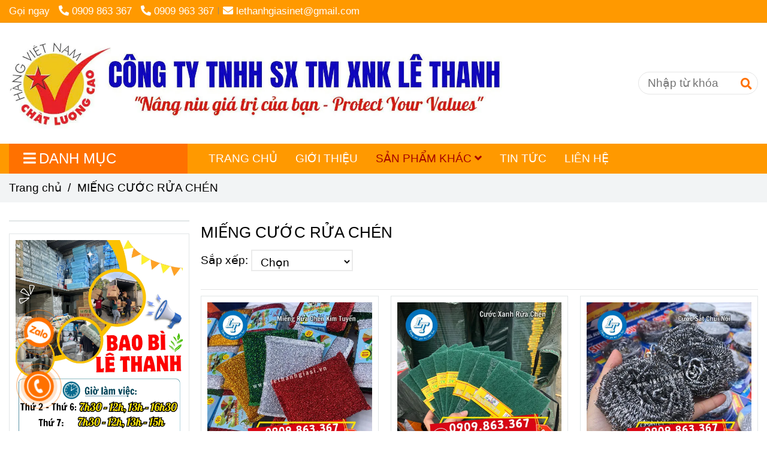

--- FILE ---
content_type: text/html; charset=UTF-8
request_url: https://lethanhgiasi.vn/mieng-cuoc-rua-chen-gia-si-moi-nhat-hom-nay/
body_size: 22647
content:
<!DOCTYPE html>
<html lang="vi">
    <head>
        <meta charset="utf-8"><meta http-equiv="X-UA-Compatible" content="IE=edge"><meta name="viewport" content="width=device-width, initial-scale=1"><meta name="csrf-token" content="HlOo2oAH5BTPD4qeWWuqypeK85yqpBBNP8OKVZur"><link rel="shortcut icon" type="image/x-icon" href="https://media.loveitopcdn.com/674/thumb/lo-go-le-thanh.png"><meta property="fb:app_id" content="" />
        <title>MIẾNG CƯỚC RỬA CHÉN GIÁ SỈ MỚI NHẤT HÔM NAY </title>
<meta name="keywords" content="MIẾNG CƯỚC RỬA CHÉN">
<meta name="robots" content="INDEX,FOLLOW">
<link rel="canonical" href="https://lethanhgiasi.vn/mieng-cuoc-rua-chen-gia-si-moi-nhat-hom-nay/"/>
<link rel="alternate" hreflang="vi-vn" href="https://lethanhgiasi.vn/mieng-cuoc-rua-chen-gia-si-moi-nhat-hom-nay/"/>
<meta property="og:title" content="MIẾNG CƯỚC RỬA CHÉN GIÁ SỈ MỚI NHẤT HÔM NAY" />
<meta property="og:url" content="https://lethanhgiasi.vn/mieng-cuoc-rua-chen-gia-si-moi-nhat-hom-nay/" />
<meta property="og:type" content="website" />
<meta property="og:image:alt" content="MIẾNG CƯỚC RỬA CHÉN GIÁ SỈ MỚI NHẤT HÔM NAY" />
<meta property="og:site_name" content="NHÀ SẢN XUẤT VÀ PHÂN PHỐI SỈ CÁC LOẠI ĐỒ NHỰA DÙNG 1 LẦN, BAO BÌ NILON GIÁ GỐC" />
<meta property="og:image:height" content="300" />
<meta property="og:image:width" content="300" />

<meta name="twitter:title" content="MIẾNG CƯỚC RỬA CHÉN GIÁ SỈ MỚI NHẤT HÔM NAY" />
<meta name="twitter:description" content="" />
        <link rel="dns-prefetch" href="https://static.loveitopcdn.com">
        <link rel="dns-prefetch" href="https://media.loveitopcdn.com">
        <link rel="stylesheet" href="https://static.loveitopcdn.com/plugins/bootstrap-4.3.1/css/bootstrap.min.css" >
        <link rel="stylesheet" href="https://static.loveitopcdn.com/plugins/normalize/normalize.min.css" >
        <link rel="stylesheet" href="https://static.loveitopcdn.com/plugins/jquery-ui/jquery-ui-custom.min.css" >
        <link rel="stylesheet" href="https://static.loveitopcdn.com/themes/base/css/plugin.css?id=494e4ee96c0bcf7666d5" >
        <style>:root{--bg-color:#ffffff;--bg-color-opacity:#ffffffc7;--primary-color:#ff7100;--primary-sub-color:#ff710040;--sub-color:#ff7100;--line-bottom-menu-color:#ff710070;--txt-color:#000000;--txt-sub-color:#00000073;--price-color:#ff0000;--price-sub-color:#ff000073;--breadcrumbs-bg-color:#f2f4f5;--breadcrumbs-txt-color:#000000;--breadcrumbs-height:22px;--link-color:#cc0000;--header-bg-color:#fff;--header-bgsub-color:#0b5394;--header-txt-color:#ffffff;--header-txt-color-hover:;--footer-bg-color:#ead1dc;--footer-txt-color:#000000;--footer-title-color:#0000ff;--menu-bg-color:#ff9900;--menu-bg-color-mobile:#ff9900;--sub-menu-bg-color:#ff9900;--menu-bg-active-color:;--menu-txt-color:#ffffff;--menu-txt-child-color:#ffffff;--menu-txt-active-color:#a50000;--space-between-widget:20px;--space-between-widget-mobile:13.333333333333px;--menu-height:40px;--font-website:'Sans-Serif';--font-size-website:19px;--effect-loading-bg-color:;--effect-loading-color:}</style>
        <link rel="stylesheet" href="https://static.loveitopcdn.com/themes/base/css/common.css?id=9db5c8f13dc1401ddfa9" >
                <link rel="stylesheet" href="https://static.loveitopcdn.com/themes/base3/css/main.css?id=7f25b8636d62910c06a0" >
        <link rel="stylesheet" href="https://static.loveitopcdn.com/themes/base3/css/widgets.css?id=51a768ecead7efac62f7" >
        <link href="https://static.loveitopcdn.com/plugins/fontawesome-free-5.15.3/css/all.min.css" rel="stylesheet">
        <link href="https://static.loveitopcdn.com/plugins/lite-youtube/lite-yt-embed.min.css" rel="stylesheet">
        <style>.loading-bar{width:68px;height:68px;position:absolute;left:-15px}.bar{display:inline-block;width:8px;height:28px;margin-right:4px;-webkit-animation:loading 1s ease-in-out infinite;animation:loading 1s ease-in-out infinite;background:#000}.bar:first-child{-webkit-animation-delay:0;animation-delay:0}.bar:nth-child(2){-webkit-animation-delay:.09s;animation-delay:.09s}.bar:nth-child(3){-webkit-animation-delay:.18s;animation-delay:.18s}.bar:nth-child(4){-webkit-animation-delay:.27s;animation-delay:.27s}.bar:nth-child(5){-webkit-animation-delay:.36s;animation-delay:.36s}@-webkit-keyframes loading{0%{transform:scale(1)}20%{transform:scaleY(2.2)}40%{transform:scale(1)}}@keyframes loading{0%{transform:scale(1)}20%{transform:scaleY(2.2)}40%{transform:scale(1)}}.bounce{width:70px;text-align:center;position:absolute;left:-22px;top:4px}.bounce>div{width:18px;height:18px;background-color:#333;border-radius:100%;display:inline-block;-webkit-animation:sk-bouncedelay 1.4s ease-in-out infinite both;animation:sk-bouncedelay 1.4s ease-in-out infinite both}.bounce .bounce1{-webkit-animation-delay:-.32s;animation-delay:-.32s}.bounce .bounce2{-webkit-animation-delay:-.16s;animation-delay:-.16s}@-webkit-keyframes sk-bouncedelay{0%,80%,to{-webkit-transform:scale(0)}40%{-webkit-transform:scale(1)}}@keyframes sk-bouncedelay{0%,80%,to{transform:scale(0)}40%{transform:scale(1)}}.sk-circle{width:60px;height:60px;position:relative}.sk-circle .sk-child{width:100%;height:100%;position:absolute;left:-17px;top:-17px}.sk-circle .sk-child:before{content:"";display:block;margin:0 auto;width:15%;height:15%;background-color:#333;border-radius:100%;-webkit-animation:sk-circleBounceDelay 1.2s ease-in-out infinite both;animation:sk-circleBounceDelay 1.2s ease-in-out infinite both}.sk-circle .sk-circle2{transform:rotate(30deg)}.sk-circle .sk-circle3{transform:rotate(60deg)}.sk-circle .sk-circle4{transform:rotate(90deg)}.sk-circle .sk-circle5{transform:rotate(120deg)}.sk-circle .sk-circle6{transform:rotate(150deg)}.sk-circle .sk-circle7{transform:rotate(180deg)}.sk-circle .sk-circle8{transform:rotate(210deg)}.sk-circle .sk-circle9{transform:rotate(240deg)}.sk-circle .sk-circle10{transform:rotate(270deg)}.sk-circle .sk-circle11{transform:rotate(300deg)}.sk-circle .sk-circle12{transform:rotate(330deg)}.sk-circle .sk-circle2:before{-webkit-animation-delay:-1.1s;animation-delay:-1.1s}.sk-circle .sk-circle3:before{-webkit-animation-delay:-1s;animation-delay:-1s}.sk-circle .sk-circle4:before{-webkit-animation-delay:-.9s;animation-delay:-.9s}.sk-circle .sk-circle5:before{-webkit-animation-delay:-.8s;animation-delay:-.8s}.sk-circle .sk-circle6:before{-webkit-animation-delay:-.7s;animation-delay:-.7s}.sk-circle .sk-circle7:before{-webkit-animation-delay:-.6s;animation-delay:-.6s}.sk-circle .sk-circle8:before{-webkit-animation-delay:-.5s;animation-delay:-.5s}.sk-circle .sk-circle9:before{-webkit-animation-delay:-.4s;animation-delay:-.4s}.sk-circle .sk-circle10:before{-webkit-animation-delay:-.3s;animation-delay:-.3s}.sk-circle .sk-circle11:before{-webkit-animation-delay:-.2s;animation-delay:-.2s}.sk-circle .sk-circle12:before{-webkit-animation-delay:-.1s;animation-delay:-.1s}@-webkit-keyframes sk-circleBounceDelay{0%,80%,to{transform:scale(0)}40%{transform:scale(1)}}@keyframes sk-circleBounceDelay{0%,80%,to{transform:scale(0)}40%{transform:scale(1)}}.cube{width:40px;height:40px;position:relative}.cube1,.cube2{background-color:#333;width:15px;height:15px;position:absolute;top:-15px;left:-15px;-webkit-animation:sk-cubemove 1.8s ease-in-out infinite;animation:sk-cubemove 1.8s ease-in-out infinite}.cube2{-webkit-animation-delay:-.9s;animation-delay:-.9s}@-webkit-keyframes sk-cubemove{25%{-webkit-transform:translateX(42px) rotate(-90deg) scale(.5)}50%{-webkit-transform:translateX(42px) translateY(42px) rotate(-180deg)}75%{-webkit-transform:translateX(0) translateY(42px) rotate(-270deg) scale(.5)}to{-webkit-transform:rotate(-1turn)}}@keyframes sk-cubemove{25%{transform:translateX(42px) rotate(-90deg) scale(.5);-webkit-transform:translateX(42px) rotate(-90deg) scale(.5)}50%{transform:translateX(42px) translateY(42px) rotate(-179deg);-webkit-transform:translateX(42px) translateY(42px) rotate(-179deg)}50.1%{transform:translateX(42px) translateY(42px) rotate(-180deg);-webkit-transform:translateX(42px) translateY(42px) rotate(-180deg)}75%{transform:translateX(0) translateY(42px) rotate(-270deg) scale(.5);-webkit-transform:translateX(0) translateY(42px) rotate(-270deg) scale(.5)}to{transform:rotate(-1turn);-webkit-transform:rotate(-1turn)}}.cssload-loader{position:relative;left:50%;width:29px;height:117px;display:-o-box;display:-ms-box;display:flex;display:-o-flex;display:-ms-flex;display:-moz-flex;flex-flow:column nowrap;-o-flex-flow:column nowrap;transform:translate(-50%,-50%);-o-transform:translate(-50%,-50%);-ms-transform:translate(-50%,-50%);-webkit-transform:translate(-50%,-50%);-moz-transform:translate(-50%,-50%)}.cssload-loader .cssload-diamond{position:absolute;left:0;right:0;bottom:-20px;margin:0 auto;width:29px;height:29px;border-radius:2px;background:#000;transform:translateY(0) rotate(45deg) scale(0);-o-transform:translateY(0) rotate(45deg) scale(0);-ms-transform:translateY(0) rotate(45deg) scale(0);-webkit-transform:translateY(0) rotate(45deg) scale(0);-moz-transform:translateY(0) rotate(45deg) scale(0);animation:cssload-diamonds 1725ms linear infinite;-o-animation:cssload-diamonds 1725ms linear infinite;-ms-animation:cssload-diamonds 1725ms linear infinite;-webkit-animation:cssload-diamonds 1725ms linear infinite;-moz-animation:cssload-diamonds 1725ms linear infinite}.cssload-loader .cssload-diamond:first-child{animation-delay:-1.15s;-o-animation-delay:-1.15s;-ms-animation-delay:-1.15s;-webkit-animation-delay:-1.15s;-moz-animation-delay:-1.15s}.cssload-loader .cssload-diamond:nth-child(2){animation-delay:-2.3s;-o-animation-delay:-2.3s;-ms-animation-delay:-2.3s;-webkit-animation-delay:-2.3s;-moz-animation-delay:-2.3s}.cssload-loader .cssload-diamond:nth-child(3){animation-delay:-3.45s;-o-animation-delay:-3.45s;-ms-animation-delay:-3.45s;-webkit-animation-delay:-3.45s;-moz-animation-delay:-3.45s}.cssload-loader .cssload-diamond:nth-child(4){animation-delay:-4.6s;-o-animation-delay:-4.6s;-ms-animation-delay:-4.6s;-webkit-animation-delay:-4.6s;-moz-animation-delay:-4.6s}@keyframes cssload-diamonds{50%{transform:translateY(-49px) rotate(45deg) scale(1)}to{transform:translateY(-97px) rotate(45deg) scale(0)}}@-webkit-keyframes cssload-diamonds{50%{-webkit-transform:translateY(-49px) rotate(45deg) scale(1)}to{-webkit-transform:translateY(-97px) rotate(45deg) scale(0)}}.window-loader{position:relative;margin:0 auto}.window-loader .circle{position:absolute;width:80px;height:80px;opacity:0;transform:rotate(225deg);-webkit-animation-iteration-count:infinite;animation-iteration-count:infinite;-webkit-animation-name:orbit;animation-name:orbit;-webkit-animation-duration:5.5s;animation-duration:5.5s;top:-25px;left:-25px}.window-loader .circle:after{content:"";position:absolute;width:10px;height:10px;border-radius:5px;background:#000}.window-loader .circle:nth-child(2){-webkit-animation-delay:.24s;animation-delay:.24s}.window-loader .circle:nth-child(3){-webkit-animation-delay:.48s;animation-delay:.48s}.window-loader .circle:nth-child(4){-webkit-animation-delay:.72s;animation-delay:.72s}.window-loader .circle:nth-child(5){-webkit-animation-delay:.96s;animation-delay:.96s}@-webkit-keyframes orbit{0%{transform:rotate(225deg);opacity:1;-webkit-animation-timing-function:ease-out;animation-timing-function:ease-out}7%{transform:rotate(345deg);-webkit-animation-timing-function:linear;animation-timing-function:linear}30%{transform:rotate(455deg);-webkit-animation-timing-function:ease-in-out;animation-timing-function:ease-in-out}39%{transform:rotate(690deg);-webkit-animation-timing-function:linear;animation-timing-function:linear}70%{transform:rotate(815deg);opacity:1;-webkit-animation-timing-function:ease-out;animation-timing-function:ease-out}75%{transform:rotate(945deg);-webkit-animation-timing-function:ease-out;animation-timing-function:ease-out}76%{transform:rotate(945deg);opacity:0}to{transform:rotate(945deg);opacity:0}}@keyframes orbit{0%{transform:rotate(225deg);opacity:1;-webkit-animation-timing-function:ease-out;animation-timing-function:ease-out}7%{transform:rotate(345deg);-webkit-animation-timing-function:linear;animation-timing-function:linear}30%{transform:rotate(455deg);-webkit-animation-timing-function:ease-in-out;animation-timing-function:ease-in-out}39%{transform:rotate(690deg);-webkit-animation-timing-function:linear;animation-timing-function:linear}70%{transform:rotate(815deg);opacity:1;-webkit-animation-timing-function:ease-out;animation-timing-function:ease-out}75%{transform:rotate(945deg);-webkit-animation-timing-function:ease-out;animation-timing-function:ease-out}76%{transform:rotate(945deg);opacity:0}to{transform:rotate(945deg);opacity:0}}#loading{z-index:999999;height:2em;width:2em;overflow:show;margin:auto;bottom:0;right:0}#loading,#loading:before{position:fixed;top:0;left:0}#loading:before{content:"";display:block;width:100%;height:100%;background-color:var(--effect-loading-bg-color)}.btn.btn-primary{background-color:#696e6e}body{overflow-x:hidden}._mobile{position:relative}._mobile:before{color:var(--primary-color);position:absolute;left:0;bottom:-3px}@media (min-width:992px){header.header-style1 .h-bot-part .logo img{max-height:110px;max-width:100%}}@media (min-width:992px){.page-content h2.heading, .page-content span.heading{text-align:center}}.post-view .post-item .description{overflow:hidden !important;-webkit-line-clamp:4 !important;text-overflow:ellipsis !important;display:-webkit-box !important}header .header-container .header-logo .logo img{max-height:152px;width:auto !important}</style>
                <script src="https://static.loveitopcdn.com/plugins/jquery-3.3.1/jquery.min.js"></script>
        <!-- Global site tag (gtag.js) - Google Analytics -->
<script async src="https://www.googletagmanager.com/gtag/js?id=UA-151967438-1"></script>
<script>
  window.dataLayer = window.dataLayer || [];
  function gtag(){dataLayer.push(arguments);}
  gtag('js', new Date());

  gtag('config', 'UA-151967438-1');
</script>

<meta name="google-site-verification" content="Qz0Tpb0BajYGogCdAoQKs9J3BSGDKNvwsnniCMVQu0Q" /><meta name="google-site-verification" content="Me_qbwEu9vG2vZCGSkRh1BkM6CqiVwddn_3aT5K_a50" />                <meta name="msvalidate.01" content="BF0C440ADC061EA7A28E2C1C0C24DFAB" /><meta name="google-site-verification" content="Me_qbwEu9vG2vZCGSkRh1BkM6CqiVwddn_3aT5K_a50" /><script src="https://uhchat.net/code.php?f=943de1"></script><script id="wpcp_disable_selection" type="text/javascript">//
var image_save_msg='You Can Not Save images!';
  var no_menu_msg='Context Menu disabled!';
  var smessage = "Content is protected !!";

function disableEnterKey(e)
{
  var elemtype = e.target.tagName;
  
  elemtype = elemtype.toUpperCase();
  
  if (elemtype == "TEXT" || elemtype == "TEXTAREA" || elemtype == "INPUT" || elemtype == "PASSWORD" || elemtype == "SELECT" || elemtype == "OPTION" || elemtype == "EMBED")
  {
    elemtype = 'TEXT';
  }
  
  if (e.ctrlKey){
     var key;
     if(window.event)
          key = window.event.keyCode;     //IE
     else
          key = e.which;     //firefox (97)
    //if (key != 17) alert(key);
     if (elemtype!= 'TEXT' && (key == 97 || key == 65 || key == 67 || key == 99 || key == 88 || key == 120 || key == 26 || key == 85  || key == 86 || key == 83 || key == 43))
     {
          show_wpcp_message('You are not allowed to copy content or view source');
          return false;
     }else
      return true;
     }
}

//////////////////////////////////////////////////////////////////////////////////////
function disable_copy(e)
{ 
  var elemtype = e.target.tagName;
  
  elemtype = elemtype.toUpperCase();
  
  if (elemtype == "TEXT" || elemtype == "TEXTAREA" || elemtype == "INPUT" || elemtype == "PASSWORD" || elemtype == "SELECT" || elemtype == "OPTION" || elemtype == "EMBED")
  {
    elemtype = 'TEXT';
  }
  var isSafari = /Safari/.test(navigator.userAgent) && /Apple Computer/.test(navigator.vendor);
  
  var checker_IMG = '';
  if (elemtype == "IMG" && checker_IMG == 'checked' && e.detail >= 2) {show_wpcp_message(alertMsg_IMG);return false;}
  if (elemtype != "TEXT")
  {
    if (smessage !== "" && e.detail == 2)
      show_wpcp_message(smessage);
    
    if (isSafari)
      return true;
    else
      return false;
  } 
}

//////////////////////////////////////////////////////////////////////////////////////
function disable_copy_ie()
{
  var elemtype = window.event.srcElement.nodeName;
  elemtype = elemtype.toUpperCase();
  if (elemtype == "IMG") {show_wpcp_message(alertMsg_IMG);return false;}
  if (elemtype != "TEXT" && elemtype != "TEXTAREA" && elemtype != "INPUT" && elemtype != "PASSWORD" && elemtype != "SELECT" && elemtype != "OPTION" && elemtype != "EMBED")
  {
    return false;
  }
} 
function reEnable()
{
  return true;
}
document.onkeydown = disableEnterKey;
document.onselectstart = disable_copy_ie;
if(navigator.userAgent.indexOf('MSIE')==-1)
{
  document.onmousedown = disable_copy;
  document.onclick = reEnable;
}
function disableSelection(target)
{
    //For IE This code will work
    if (typeof target.onselectstart!="undefined")
    target.onselectstart = disable_copy_ie;
    
    //For Firefox This code will work
    else if (typeof target.style.MozUserSelect!="undefined")
    {target.style.MozUserSelect="none";}
    
    //All other  (ie: Opera) This code will work
    else
    target.onmousedown=function(){return false}
    target.style.cursor = "default";
}
//Calling the JS function directly just after body load
window.onload = function(){disableSelection(document.body);};
//</script> <script id="wpcp_disable_Right_Click" type="text/javascript">//
  document.ondragstart = function() { return false;}
  /* ^^^^^^^^^^^^^^^^^^^^^^^^^^^^^^^^^^^^^^^^^^^^^^^^^^^^^^^^^^^^^^
  Disable context menu on images by GreenLava Version 1.0
  ^^^^^^^^^^^^^^^^^^^^^^^^^^^^^^^^^^^^^^^^^^^^^^^^^^^^^^^^^^^^^^ */
      function nocontext(e) {
         return false;
      }
      document.oncontextmenu = nocontext;
  //</script> <style>.unselectable
{
-moz-user-select:none;
-webkit-user-select:none;
cursor: default;
}
html
{
-webkit-touch-callout: none;
-webkit-user-select: none;
-khtml-user-select: none;
-moz-user-select: none;
-ms-user-select: none;
user-select: none;
-webkit-tap-highlight-color: rgba(0,0,0,0);
}</style> <script id="wpcp_css_disable_selection" type="text/javascript">var e = document.getElementsByTagName('body')[0];
if(e)
{
  e.setAttribute('unselectable',on);
}</script> <meta name="referrer" content="always"/> <script>if ( !/Android|webOS|iPhone|iPad|iPod|BlackBerry|IEMobile|Opera Mini/i.test( navigator.userAgent ) ) {
      var root = document.getElementsByTagName( 'html' )[ 0 ]
      root.className += " no-touch";
    }</script>
<style>.bg{opacity: 0; transition: opacity 1s; -webkit-transition: opacity 1s;} .bg-loaded{opacity: 1;}</style><!--[if IE]><link rel="stylesheet" type="text/css" href="http://triplestarcoffee.com/wp-content/themes/flatsome/assets/css/ie-fallback.css"><script src="//cdnjs.cloudflare.com/ajax/libs/html5shiv/3.6.1/html5shiv.js"></script><script>var head = document.getElementsByTagName('head')[0],style = document.createElement('style');style.type = 'text/css';style.styleSheet.cssText = ':before,:after{content:none !important';head.appendChild(style);setTimeout(function(){head.removeChild(style);}, 0);</script><script src="http://triplestarcoffee.com/wp-content/themes/flatsome/assets/libs/ie-flexibility.js"></script><![endif]--><script id="wpcp_disable_selection" type="text/javascript">//
var image_save_msg='You Can Not Save images!';
  var no_menu_msg='Context Menu disabled!';
  var smessage = "Content is protected !!";

function disableEnterKey(e)
{
  if (e.ctrlKey){
     var key;
     if(window.event)
          key = window.event.keyCode;     //IE
     else
          key = e.which;     //firefox (97)
    //if (key != 17) alert(key);
     if (key == 97 || key == 65 || key == 67 || key == 99 || key == 88 || key == 120 || key == 26 || key == 85  || key == 86 || key == 83 || key == 43)
     {
          show_wpcp_message('You are not allowed to copy content or view source');
          return false;
     }else
      return true;
     }
}

//////////////////////////////////////////////////////////////////////////////////////
function disable_copy(e)
{ 
  var elemtype = e.target.nodeName;
  var isSafari = /Safari/.test(navigator.userAgent) && /Apple Computer/.test(navigator.vendor);
  elemtype = elemtype.toUpperCase();
  var checker_IMG = '';
  if (elemtype == "IMG" && checker_IMG == 'checked' && e.detail >= 2) {show_wpcp_message(alertMsg_IMG);return false;}
  if (elemtype != "TEXT" && elemtype != "TEXTAREA" && elemtype != "INPUT" && elemtype != "PASSWORD" && elemtype != "SELECT" && elemtype != "OPTION" && elemtype != "EMBED")
  {
    if (smessage !== "" && e.detail == 2)
      show_wpcp_message(smessage);
    
    if (isSafari)
      return true;
    else
      return false;
  } 
}

//////////////////////////////////////////////////////////////////////////////////////
function disable_copy_ie()
{
  var elemtype = window.event.srcElement.nodeName;
  elemtype = elemtype.toUpperCase();
  if (elemtype == "IMG") {show_wpcp_message(alertMsg_IMG);return false;}
  if (elemtype != "TEXT" && elemtype != "TEXTAREA" && elemtype != "INPUT" && elemtype != "PASSWORD" && elemtype != "SELECT" && elemtype != "OPTION" && elemtype != "EMBED")
  {
    //alert(navigator.userAgent.indexOf('MSIE'));
      //if (smessage !== "") show_wpcp_message(smessage);
    return false;
  }
} 
function reEnable()
{
  return true;
}
document.onkeydown = disableEnterKey;
document.onselectstart = disable_copy_ie;
if(navigator.userAgent.indexOf('MSIE')==-1)
{
  document.onmousedown = disable_copy;
  document.onclick = reEnable;
}
function disableSelection(target)
{
    //For IE This code will work
    if (typeof target.onselectstart!="undefined")
    target.onselectstart = disable_copy_ie;
    
    //For Firefox This code will work
    else if (typeof target.style.MozUserSelect!="undefined")
    {target.style.MozUserSelect="none";}
    
    //All other  (ie: Opera) This code will work
    else
    target.onmousedown=function(){return false}
    target.style.cursor = "default";
}
//Calling the JS function directly just after body load
window.onload = function(){disableSelection(document.body);};
//</script> <script id="wpcp_disable_Right_Click" type="text/javascript">//
  document.ondragstart = function() { return false;}
  /* ^^^^^^^^^^^^^^^^^^^^^^^^^^^^^^^^^^^^^^^^^^^^^^^^^^^^^^^^^^^^^^
  Disable context menu on images by GreenLava Version 1.0
  ^^^^^^^^^^^^^^^^^^^^^^^^^^^^^^^^^^^^^^^^^^^^^^^^^^^^^^^^^^^^^^ */
      function nocontext(e) {
         return false;
      }
      document.oncontextmenu = nocontext;
  //</script> <meta name="referrer" content="always"/> <script>if ( !/Android|webOS|iPhone|iPad|iPod|BlackBerry|IEMobile|Opera Mini/i.test( navigator.userAgent ) ) {
      var root = document.getElementsByTagName( 'html' )[ 0 ]
      root.className += " no-touch";
    }</script> 

<script>var layout_product_item='style1';var is_display_rating=1;var wb_token_public='RLgi7T';var wb_setting={'currency': {"unit":"\u0111","rate":1,"thousand_sep":".","decimal_sep":",","decimal":0,"pos":"right"} };var wb_translate={"error_avatar_upload_size":"Dung l\u01b0\u1ee3ng \u1ea3nh kh\u00f4ng v\u01b0\u1ee3t qu\u00e1","error_avatar_upload_file":"Ch\u1ec9 h\u1ed7 tr\u1ee3 c\u00e1c \u0111\u1ecbnh d\u1ea1ng \u1ea3nh .png .jpg .jpeg","add_to_cart":"Th\u00eam v\u00e0o gi\u1ecf h\u00e0ng","contact":"Li\u00ean h\u1ec7","processing":"\u0110ang x\u1eed l\u00fd...","delete":"X\u00f3a","outstock":"H\u1ebft h\u00e0ng","instock":"C\u00f2n h\u00e0ng","paging_first":"\u0110\u1ea7u","paging_previous":"Tr\u01b0\u1edbc","paging_next":"Ti\u1ebfp","paging_last":"Cu\u1ed1i","progressing":"\u0110ang x\u1eed l\u00fd...","please_enter":"Vui l\u00f2ng nh\u1eadp v\u00e0o Email ho\u1eb7c S\u1ed1 \u0111i\u1ec7n tho\u1ea1i \u0111\u1ec3 \u0111\u0103ng k\u00fd","minimum_order_product":"Y\u00eau c\u1ea7u mua \u00edt nh\u1ea5t","text_product":"s\u1ea3n ph\u1ea9m","text_coupon":"M\u00e3 gi\u1ea3m gi\u00e1","text_reduction":"M\u1ee9c gi\u1ea3m","message_danger":"C\u00f3 l\u1ed7i trong qu\u00e1 tr\u00ecnh thao t\u00e1c","message_alert_discount_confirm":"B\u1ea1n c\u00f3 mu\u1ed1n x\u00f3a m\u00e3 gi\u1ea3m gi\u00e1 n\u00e0y kh\u00f4ng?","please_choose_district":"Vui l\u00f2ng ch\u1ecdn Qu\u1eadn \/ Huy\u1ec7n","please_choose_ward":"Vui l\u00f2ng ch\u1ecdn Ph\u01b0\u1eddng \/ X\u00e3","text_remove_coupon":"X\u00f3a m\u00e3 gi\u1ea3m gi\u00e1 n\u00e0y","product_quantity_break_description_value":":price \/ s\u1ea3n ph\u1ea9m (:percent%)","affiliate_id":"","just_days":"Ng\u00e0y","just_months":"Th\u00e1ng","just_years":"N\u0103m","just_hours":"Gi\u1edd","just_minutes":"Ph\u00fat","just_secs":"Gi\u00e2y","menu_readmore":"Xem th\u00eam ...","menu_collapse":"Thu g\u1ecdn","view_product_detail":"Xem chi ti\u1ebft","phone_required":"Vui l\u00f2ng nh\u1eadp s\u1ed1 \u0111i\u1ec7n tho\u1ea1i h\u1ee3p l\u1ec7","text_btn_collapse":"Xem t\u1ea5t c\u1ea3","text_btn_collapsed":"Thu g\u1ecdn","table_of_contents":"M\u1ee5c l\u1ee5c","show":"Hi\u1ec7n","hide":"\u1ea8n"};var wb_language='';var wb_language_default='vi';var wb_routes={"order_fast":"https:\/\/lethanhgiasi.vn\/fast-order","admin_widget":"https:\/\/lethanhgiasi.vn\/admin\/widget","admin_menu":"https:\/\/lethanhgiasi.vn\/admin\/menu","admin_post":"https:\/\/lethanhgiasi.vn\/admin\/post","admin_product":"https:\/\/lethanhgiasi.vn\/admin\/product","admin_setting_website":"https:\/\/lethanhgiasi.vn\/admin\/setting\/website","admin_setting_contact":"https:\/\/lethanhgiasi.vn\/admin\/setting\/contact","admin_setting_product_filter":"https:\/\/lethanhgiasi.vn\/admin\/setting\/product_filter","admin_slider":"https:\/\/lethanhgiasi.vn\/admin\/slider","admin_gallery_image":"https:\/\/lethanhgiasi.vn\/admin\/gallery_image","admin_testimonials":"https:\/\/lethanhgiasi.vn\/admin\/testimonials"}; var addon_smart_feature_menu='';</script>        <script>var template="category_product";</script>
            </head>
    <body class="category_product  mobile-768 title_heading_style8 product_layout_sale_style1 product_layout_item_style1 product_display_btn_1 buttom_layout_style2 sidebar_left gallery_grid menu_fixed_1 menu_style_default layout_fullwidth tab_style1 menu_mobile_style7 post-layout-item-style1 ecommerce-1">
                        <div id="loading"><div class="loading-bar"><div class="bar"></div><div class="bar"></div><div class="bar"></div><div class="bar"></div><div class="bar"></div></div></div>
        <div class="wrapper clearfix project-layout ">
            <header id="header" >
								<div class="">
				<div class="header-top " style="background-color:#ff9900;">
	<div class="container">
    	            <div class="textAlign-left topbar-left">
                <div class="section-infor-topbar relative">
                	<ul class="info-account line-right">
                                                    <li>
                            	                            		<span class="phone-label">Gọi ngay</span>
                            	                                                                                                            <a href="tel:0909 863 367 ">
                                        	<span class="color">
    			                                <i class="fas fa-phone-alt" aria-hidden="true"></i>
    			                            </span>
                                            0909 863 367 
                                        </a>
                                                                                                                                                <a href="tel: 0909 963 367">
                                        	<span class="color">
    			                                <i class="fas fa-phone-alt" aria-hidden="true"></i>
    			                            </span>
                                             0909 963 367
                                        </a>
                                                                                                </li>
                                                                        <li>
                            <a href="mailto:lethanhgiasinet@gmail.com">
                                <span class="color">
                                    <i class="fa fa-envelope" aria-hidden="true"></i>
                                </span>
                                lethanhgiasinet@gmail.com
                            </a>
                        </li>
                                            </ul>
                </div>
            </div>
                        <div class="textAlign-right topbar-right">
        	        </div>
    </div>
</div>

							</div>
										<div class="">
				<link rel="stylesheet" href="https://static.loveitopcdn.com/themes/base3/css/header_ecommerce.css?id=fae4349f5d27a261e070" >
	<style>header .mini-cart3 .mini-cart-number{background-color: #ff7100 !important; } header .mini-cart3 a{color: #ff7100 !important;} header .header-container.fixed-ontop .mb-menu li:hover>a, header .header-container.fixed-ontop .mb-menu>li.active>a, header .header-finemarket.fixed-ontop .mega-container:hover .mega-menu-title .h3{ color: #a50000 !important; } @media(min-width: 992px){header .header-container.fixed-ontop .main-nav ul>li>a, header .header-container.fixed-ontop .main-nav .dropdown-menu .title-mega>a, header .header-finemarket.fixed-ontop .mega-container .mega-menu-title .h3{color: #ff7100 !important;}}
</style>

<div class="d-lg-none header-mobile">
	<div class="header-ecommerce header-container  " style="background-color:#ffffff;">
	<div class="wb-nav-header width-menu-mobile">
		<div class="container">
			<div class="row clearfix center-vertical relative">
				<div class="clearfix center-vertical relative w-100">
					<div class="col-lg-3 col-6 header-logo">
						<a href="https://lethanhgiasi.vn" aria-label="MIẾNG CƯỚC RỬA CHÉN" class="logo d-inline-b ">
	<img src="https://media.loveitopcdn.com/674/thumb/bang-keo-le-thanh.jpg" alt="NHÀ SẢN XUẤT VÀ PHÂN PHỐI SỈ CÁC LOẠI ĐỒ NHỰA DÙNG 1 LẦN, BAO BÌ NILON GIÁ GỐC" width="100%" height="100%" />
</a>					</div>
					<div class="col-lg-9 col-md-12 col-sm-12 col-12 px-0 px-lg-3 menu-cart center-vertical-nojustify height-menu-fixed">
													<ul class="list-inline-block pull-right pr-lg-3">	           
			                    			                </ul>
		                		                <a href="https://lethanhgiasi.vn" aria-label="MIẾNG CƯỚC RỬA CHÉN" class="logo d-inline-b logo-fixed">
	<img src="https://media.loveitopcdn.com/674/thumb/bang-keo-le-thanh.jpg" alt="NHÀ SẢN XUẤT VÀ PHÂN PHỐI SỈ CÁC LOẠI ĐỒ NHỰA DÙNG 1 LẦN, BAO BÌ NILON GIÁ GỐC" width="100%" height="100%" />
</a>						<nav class="main-nav navbar-expand-lg pull-left">
							<div class="btn-toggle-mobile-menu center-vertical">
	<span class="nav-icon toggle-mobile-menu">
		<span></span>
	</span>
	<span class="nav-icon toggle-mobile-menu title-menu">
		<span> MENU </span>
	</span>
</div>						  	<div class="navbar-menu">
						  								  			<div class="section-header-menu">
							<ul class="navbar-nav ml-auto menu-nav mb-menu">
			 				 		 
				<li class="nav-item  default relative  wb-header-menu-item">
					<a class="nav-link " href="https://lethanhgiasi.vn"  aria-label="TRANG CHỦ">
													TRANG CHỦ
																	</a>
									</li>
							 		 
				<li class="nav-item  default relative  wb-header-menu-item">
					<a class="nav-link " href="https://lethanhgiasi.vn/ve-chung-toi.html"  aria-label="GIỚI THIỆU">
													GIỚI THIỆU
																	</a>
									</li>
							 		 
				<li class="nav-item dropdown default   wb-header-menu-item">
					<a class="nav-link " href="https://lethanhgiasi.vn/san-pham-khac/"  aria-label="SẢN PHẨM KHÁC">
													SẢN PHẨM KHÁC
																			<i class="fas fa-angle-down"></i>
					        <i class="fa fa-plus f-right"></i>
					    					</a>
											<ul class="dropdown-menu sub-menu">
			<li class="nav-item dropdown relative default wb-header-menu-item">
			<a class="nav-link" href="https://lethanhgiasi.vn/thung-dung-rac-gia-si-moi-nhat-hom-nay/"  aria-label="THÙNG RÁC"> THÙNG RÁC
									<i class="fas fa-angle-right"></i>
			        <i class="fa fa-plus f-right"></i>
			    			</a>
							<ul class="dropdown-menu sub-menu">
			<li class="nav-item dropdown relative default wb-header-menu-item">
			<a class="nav-link" href="https://lethanhgiasi.vn/tui-dung-rac/"  aria-label="TÚI ĐỰNG RÁC"> TÚI ĐỰNG RÁC
									<i class="fas fa-angle-right"></i>
			        <i class="fa fa-plus f-right"></i>
			    			</a>
							<ul class="dropdown-menu sub-menu">
			<li class="nav-item  relative default wb-header-menu-item">
			<a class="nav-link" href="https://lethanhgiasi.vn/tui-dung-rac-sinh-hoat/"  aria-label="TÚI ĐỰNG RÁC SINH HOẠT"> TÚI ĐỰNG RÁC SINH HOẠT
							</a>
					</li>
			<li class="nav-item  relative default wb-header-menu-item">
			<a class="nav-link" href="https://lethanhgiasi.vn/tui-dung-rac-cong-nghiep/"  aria-label="TÚI ĐỰNG RÁC CÔNG NGHIỆP"> TÚI ĐỰNG RÁC CÔNG NGHIỆP
							</a>
					</li>
	</ul>					</li>
			<li class="nav-item dropdown relative default wb-header-menu-item">
			<a class="nav-link" href="https://lethanhgiasi.vn/thung-dung-rac-gia-si-moi-nhat-hom-nay/"  aria-label="THÙNG ĐỰNG RÁC"> THÙNG ĐỰNG RÁC
									<i class="fas fa-angle-right"></i>
			        <i class="fa fa-plus f-right"></i>
			    			</a>
							<ul class="dropdown-menu sub-menu">
			<li class="nav-item  relative default wb-header-menu-item">
			<a class="nav-link" href="https://lethanhgiasi.vn/thung-dung-rac-gia-si-moi-nhat-hom-nay/thung-phan-loai-rac/"  aria-label="THÙNG PHÂN LOẠI RÁC"> THÙNG PHÂN LOẠI RÁC
							</a>
					</li>
			<li class="nav-item  relative default wb-header-menu-item">
			<a class="nav-link" href="https://lethanhgiasi.vn/thung-dung-rac-gia-si-moi-nhat-hom-nay/thung-rac-hdpe/"  aria-label="THÙNG RÁC HDPE"> THÙNG RÁC HDPE
							</a>
					</li>
			<li class="nav-item  relative default wb-header-menu-item">
			<a class="nav-link" href="https://lethanhgiasi.vn/thung-dung-rac-gia-si-moi-nhat-hom-nay/thung-rac-composite/"  aria-label="THÙNG RÁC COMPOSITE"> THÙNG RÁC COMPOSITE
							</a>
					</li>
			<li class="nav-item  relative default wb-header-menu-item">
			<a class="nav-link" href="https://lethanhgiasi.vn/thung-rac-inox/"  aria-label="THÙNG RÁC INOX"> THÙNG RÁC INOX
							</a>
					</li>
			<li class="nav-item  relative default wb-header-menu-item">
			<a class="nav-link" href="https://lethanhgiasi.vn/thung-rac-nhua/"  aria-label="THÙNG RÁC NHỰA"> THÙNG RÁC NHỰA
							</a>
					</li>
			<li class="nav-item  relative default wb-header-menu-item">
			<a class="nav-link" href="https://lethanhgiasi.vn/thung-dung-rac-gia-si-moi-nhat-hom-nay/thung-rac-quan-an/"  aria-label="THÙNG RÁC QUÁN ĂN"> THÙNG RÁC QUÁN ĂN
							</a>
					</li>
			<li class="nav-item  relative default wb-header-menu-item">
			<a class="nav-link" href="https://lethanhgiasi.vn/thung-dung-rac-gia-si-moi-nhat-hom-nay/thung-rac-van-phong/"  aria-label="THÙNG RÁC VĂN PHÒNG"> THÙNG RÁC VĂN PHÒNG
							</a>
					</li>
			<li class="nav-item  relative default wb-header-menu-item">
			<a class="nav-link" href="https://lethanhgiasi.vn/thung-dung-rac-gia-si-moi-nhat-hom-nay/thung-rac-y-te/"  aria-label="THÙNG RÁC Y TẾ"> THÙNG RÁC Y TẾ
							</a>
					</li>
			<li class="nav-item  relative default wb-header-menu-item">
			<a class="nav-link" href="https://lethanhgiasi.vn/thung-dung-rac-gia-si-moi-nhat-hom-nay/thung-rac-chong-chay/"  aria-label="THÙNG RÁC CHỐNG CHÁY"> THÙNG RÁC CHỐNG CHÁY
							</a>
					</li>
	</ul>					</li>
			<li class="nav-item  relative default wb-header-menu-item">
			<a class="nav-link" href="https://lethanhgiasi.vn/thung-dung-rac-gia-si-moi-nhat-hom-nay/xe-thu-gom-rac/"  aria-label="XE THU GOM RÁC"> XE THU GOM RÁC
							</a>
					</li>
	</ul>					</li>
			<li class="nav-item dropdown relative default wb-header-menu-item">
			<a class="nav-link" href="https://lethanhgiasi.vn/cac-loai-mang-seal-gia-si-moi-nhat-hom-nay/"  aria-label="CÁC LOẠI MÀNG SEAL"> CÁC LOẠI MÀNG SEAL
									<i class="fas fa-angle-right"></i>
			        <i class="fa fa-plus f-right"></i>
			    			</a>
							<ul class="dropdown-menu sub-menu">
			<li class="nav-item  relative default wb-header-menu-item">
			<a class="nav-link" href="https://lethanhgiasi.vn/san-pham-khac/mang-seal/"  aria-label="MÀNG SEAL TỰ DÍNH"> MÀNG SEAL TỰ DÍNH
							</a>
					</li>
			<li class="nav-item  relative default wb-header-menu-item">
			<a class="nav-link" href="https://lethanhgiasi.vn/san-pham-khac/mang-seal-nhom-cat-san/"  aria-label="MÀNG SEAL NHÔM CẮT SẴN"> MÀNG SEAL NHÔM CẮT SẴN
							</a>
					</li>
	</ul>					</li>
			<li class="nav-item  relative default wb-header-menu-item">
			<a class="nav-link" href="https://lethanhgiasi.vn/mieng-cuoc-rua-chen-gia-si-moi-nhat-hom-nay/"  aria-label="MIẾNG CƯỚC RỬA CHÉN"> MIẾNG CƯỚC RỬA CHÉN
							</a>
					</li>
			<li class="nav-item  relative default wb-header-menu-item">
			<a class="nav-link" href="https://lethanhgiasi.vn/xop-boc-trai-cay-gia-si-moi-nhat-hom-nay/"  aria-label="XỐP BỌC TRÁI CÂY"> XỐP BỌC TRÁI CÂY
							</a>
					</li>
			<li class="nav-item  relative default wb-header-menu-item">
			<a class="nav-link" href="https://lethanhgiasi.vn/van-phong-pham-gia-si-moi-nhat-hom-nay/"  aria-label="VĂN PHÒNG PHẨM"> VĂN PHÒNG PHẨM
							</a>
					</li>
			<li class="nav-item  relative default wb-header-menu-item">
			<a class="nav-link" href="https://lethanhgiasi.vn/vat-dung-khac/"  aria-label="VẬT DỤNG KHÁC"> VẬT DỤNG KHÁC
							</a>
					</li>
			<li class="nav-item dropdown relative default wb-header-menu-item">
			<a class="nav-link" href="https://lethanhgiasi.vn/ong-nuoc-gia-si-moi-nhat-hom-nay/"  aria-label="ỐNG NƯỚC"> ỐNG NƯỚC
									<i class="fas fa-angle-right"></i>
			        <i class="fa fa-plus f-right"></i>
			    			</a>
							<ul class="dropdown-menu sub-menu">
			<li class="nav-item  relative default wb-header-menu-item">
			<a class="nav-link" href="https://lethanhgiasi.vn/bec-tuoi-cay/"  aria-label="BÉC TƯỚI CÂY"> BÉC TƯỚI CÂY
							</a>
					</li>
			<li class="nav-item  relative default wb-header-menu-item">
			<a class="nav-link" href="https://lethanhgiasi.vn/ong-nuoc-gia-si-moi-nhat-hom-nay/ong-nhua-luoi-deo/"  aria-label="ỐNG NHỰA LƯỚI DẺO"> ỐNG NHỰA LƯỚI DẺO
							</a>
					</li>
			<li class="nav-item  relative default wb-header-menu-item">
			<a class="nav-link" href="https://lethanhgiasi.vn/ong-nuoc-gia-si-moi-nhat-hom-nay/ong-nhua-dan-nuoc-phun-tu-dong/"  aria-label="ỐNG NHỰA DẪN NƯỚC PHUN TỰ ĐỘNG"> ỐNG NHỰA DẪN NƯỚC PHUN TỰ ĐỘNG
							</a>
					</li>
			<li class="nav-item  relative default wb-header-menu-item">
			<a class="nav-link" href="https://lethanhgiasi.vn/ong-nuoc-gia-si-moi-nhat-hom-nay/ong-nhua-tuoi-nuoc-cung/"  aria-label="ỐNG NHỰA TƯỚI NƯỚC CỨNG"> ỐNG NHỰA TƯỚI NƯỚC CỨNG
							</a>
					</li>
			<li class="nav-item  relative default wb-header-menu-item">
			<a class="nav-link" href="https://lethanhgiasi.vn/ong-nuoc-gia-si-moi-nhat-hom-nay/ong-nhua-tuoi-nuoc-mem/"  aria-label="ỐNG NHỰA TƯỚI NƯỚC MỀM"> ỐNG NHỰA TƯỚI NƯỚC MỀM
							</a>
					</li>
	</ul>					</li>
	</ul>									</li>
							 		 
				<li class="nav-item  default relative  wb-header-menu-item">
					<a class="nav-link " href="https://lethanhgiasi.vn/tin-tuc/"  aria-label="TIN TỨC">
													TIN TỨC
																	</a>
									</li>
							 		 
				<li class="nav-item  default relative  wb-header-menu-item">
					<a class="nav-link " href="https://lethanhgiasi.vn/lien-he.html"  aria-label="LIÊN HỆ">
													LIÊN HỆ
																	</a>
									</li>
							</ul>
			</div>

						  								  								  			<div class="mega-container ">
    <div class="navleft-container">
        <div class="mega-menu-title">
            <div class="h3">
                <i class="fas fa-bars"></i>Danh mục
            </div>
        </div>
        <div class="mega-menu-category" data-id="3">
            <ul class="nav mb-menu">
                                    <li class="has-sub dropdown relative default">
        <a href="https://lethanhgiasi.vn/tui-nilon-gia-si-moi-nhat-hom-nay/"  aria-label="TÚI NILON">
                            <span class="">TÚI NILON</span>
                                      <i class="fa fa-plus f-right"></i>
                   </a>
                    <div class="wrap-popup column1">
                <div class="popup">
                    <ul class="nav">
                                                    <li class=" relative default">
        <a href="https://lethanhgiasi.vn/tui-xop-2-quai-gia-si/"  aria-label="TÚI XỐP 2 QUAI">
                            <span class="">TÚI XỐP 2 QUAI</span>
                               </a>
            </li>
                                                    <li class=" relative default">
        <a href="https://lethanhgiasi.vn/tui-dung-ly-gia-si/"  aria-label="TÚI ĐỰNG LY">
                            <span class="">TÚI ĐỰNG LY</span>
                               </a>
            </li>
                                                    <li class=" relative default">
        <a href="https://lethanhgiasi.vn/tui-hot-xoai-gia-si/"  aria-label="TÚI HỘT XOÀI">
                            <span class="">TÚI HỘT XOÀI</span>
                               </a>
            </li>
                                                    <li class=" relative default">
        <a href="https://lethanhgiasi.vn/tui-goi-hang-gia-si/"  aria-label="TÚI GÓI HÀNG">
                            <span class="">TÚI GÓI HÀNG</span>
                               </a>
            </li>
                                            </ul>
                </div>
            </div>
            </li>
                                    <li class="has-sub dropdown relative default">
        <a href="https://lethanhgiasi.vn/do-nhua-dung-1-lan-gia-si-moi-nhat-hom-nay/"  aria-label="ĐỒ NHỰA DÙNG 1 LẦN">
                            <span class="">ĐỒ NHỰA DÙNG 1 LẦN</span>
                                      <i class="fa fa-plus f-right"></i>
                   </a>
                    <div class="wrap-popup column1">
                <div class="popup">
                    <ul class="nav">
                                                    <li class=" relative default">
        <a href="https://lethanhgiasi.vn/chai-nhua-gia-si-moi-nhat-hom-nay/"  aria-label="CHAI NHỰA">
                            <span class="">CHAI NHỰA</span>
                               </a>
            </li>
                                                    <li class=" relative default">
        <a href="https://lethanhgiasi.vn/ly-nhua-gia-si-moi-nhat-hom-nay/"  aria-label="LY NHỰA ">
                            <span class="">LY NHỰA </span>
                               </a>
            </li>
                                                    <li class=" relative default">
        <a href="https://lethanhgiasi.vn/nap-ly-nhua-gia-si-moi-nhat-hom-nay/"  aria-label="NẮP LY NHỰA">
                            <span class="">NẮP LY NHỰA</span>
                               </a>
            </li>
                                                    <li class=" relative default">
        <a href="https://lethanhgiasi.vn/hop-nhua-gia-si-moi-nhat-hom-nay/"  aria-label="HỘP NHỰA">
                            <span class="">HỘP NHỰA</span>
                               </a>
            </li>
                                                    <li class=" relative default">
        <a href="https://lethanhgiasi.vn/hu-nhua-gia-si-moi-nhat-hom-nay/"  aria-label="HŨ NHỰA">
                            <span class="">HŨ NHỰA</span>
                               </a>
            </li>
                                                    <li class=" relative default">
        <a href="https://lethanhgiasi.vn/ong-hut-nhua-gia-si-moi-nhat-hom-nay/"  aria-label="ỐNG HÚT NHỰA">
                            <span class="">ỐNG HÚT NHỰA</span>
                               </a>
            </li>
                                                    <li class=" relative default">
        <a href="https://lethanhgiasi.vn/to-chen-tho-nhua-gia-si-moi-nhat-hom-nay/"  aria-label="TÔ, CHÉN, THỐ NHỰA">
                            <span class="">TÔ, CHÉN, THỐ NHỰA</span>
                               </a>
            </li>
                                                    <li class=" relative default">
        <a href="https://lethanhgiasi.vn/muong-nia-dao-nhua-gia-si-moi-nhat-hom-nay/"  aria-label="MUỖNG, NĨA, DAO NHỰA">
                            <span class="">MUỖNG, NĨA, DAO NHỰA</span>
                               </a>
            </li>
                                            </ul>
                </div>
            </div>
            </li>
                                    <li class="has-sub dropdown relative default">
        <a href="https://lethanhgiasi.vn/bao-bi/"  aria-label="BAO BÌ XỐP">
                            <span class="">BAO BÌ XỐP</span>
                                      <i class="fa fa-plus f-right"></i>
                   </a>
                    <div class="wrap-popup column1">
                <div class="popup">
                    <ul class="nav">
                                                    <li class=" relative default">
        <a href="https://lethanhgiasi.vn/hop-xop-gia-si-moi-nhat-hom-nay/"  aria-label="HỘP XỐP">
                            <span class="">HỘP XỐP</span>
                               </a>
            </li>
                                                    <li class=" relative default">
        <a href="https://lethanhgiasi.vn/khay-xop-gia-si-moi-nhat-hom-nay/"  aria-label="KHAY XỐP">
                            <span class="">KHAY XỐP</span>
                               </a>
            </li>
                                            </ul>
                </div>
            </div>
            </li>
                                    <li class="has-sub dropdown relative default">
        <a href="https://lethanhgiasi.vn/khay-vi-hop-dinh-hinh-gia-si-moi-nhat-hom-nay/"  aria-label="KHAY, VỈ, HỘP ĐỊNH HÌNH">
                            <span class="">KHAY, VỈ, HỘP ĐỊNH HÌNH</span>
                                      <i class="fa fa-plus f-right"></i>
                   </a>
                    <div class="wrap-popup column1">
                <div class="popup">
                    <ul class="nav">
                                                    <li class=" relative default">
        <a href="https://lethanhgiasi.vn/vi-nhua-khay-nhua-dung-trung-ga/"  aria-label="VỈ NHỰA - KHAY NHỰA ĐỰNG TRỨNG GÀ">
                            <span class="">VỈ NHỰA - KHAY NHỰA ĐỰNG TRỨNG GÀ</span>
                               </a>
            </li>
                                                    <li class=" relative default">
        <a href="https://lethanhgiasi.vn/khay-vi-dung-trung/"  aria-label="KHAY, VỈ ĐỰNG TRỨNG">
                            <span class="">KHAY, VỈ ĐỰNG TRỨNG</span>
                               </a>
            </li>
                                                    <li class=" relative default">
        <a href="https://lethanhgiasi.vn/vi-trung-giay/"  aria-label="VỈ TRỨNG GIẤY">
                            <span class="">VỈ TRỨNG GIẤY</span>
                               </a>
            </li>
                                                    <li class=" relative default">
        <a href="https://lethanhgiasi.vn/vi-trung-cut/"  aria-label="VỈ TRỨNG CÚT">
                            <span class="">VỈ TRỨNG CÚT</span>
                               </a>
            </li>
                                                    <li class=" relative default">
        <a href="https://lethanhgiasi.vn/khay-nhua-dung-thuc-an/"  aria-label="KHAY NHỰA ĐỰNG THỨC ĂN">
                            <span class="">KHAY NHỰA ĐỰNG THỨC ĂN</span>
                               </a>
            </li>
                                            </ul>
                </div>
            </div>
            </li>
                                    <li class="has-sub dropdown relative default">
        <a href="https://lethanhgiasi.vn/giay-cuon-giay-xap-giay-ve-sinh-gia-si-moi-nhat-hom-nay/"  aria-label="GIẤY CUỘN, GIẤY XẤP, GIẤY VỆ SINH">
                            <span class="">GIẤY CUỘN, GIẤY XẤP, GIẤY VỆ SINH</span>
                                      <i class="fa fa-plus f-right"></i>
                   </a>
                    <div class="wrap-popup column1">
                <div class="popup">
                    <ul class="nav">
                                                    <li class=" relative default">
        <a href="https://lethanhgiasi.vn/giay-an-gia-si-moi-nhat-hom-nay/"  aria-label="GIẤY ĂN">
                            <span class="">GIẤY ĂN</span>
                               </a>
            </li>
                                                    <li class=" relative default">
        <a href="https://lethanhgiasi.vn/khan-giay-rut-gia-si-moi-nhat-hom-nay/"  aria-label="KHĂN GIẤY RÚT">
                            <span class="">KHĂN GIẤY RÚT</span>
                               </a>
            </li>
                                                    <li class=" relative default">
        <a href="https://lethanhgiasi.vn/giay-ve-sinh-gia-si-moi-nhat-hom-nay/"  aria-label="GIẤY VỆ SINH">
                            <span class="">GIẤY VỆ SINH</span>
                               </a>
            </li>
                                                    <li class=" relative default">
        <a href="https://lethanhgiasi.vn/giay-lau-tay-lau-bep-gia-si-moi-nhat-hom-nay/"  aria-label="GIẤY LAU TAY, LAU BẾP">
                            <span class="">GIẤY LAU TAY, LAU BẾP</span>
                               </a>
            </li>
                                                    <li class=" relative default">
        <a href="https://lethanhgiasi.vn/khan-uot-gia-si-moi-nhat-hom-nay/"  aria-label="KHĂN ƯỚT">
                            <span class="">KHĂN ƯỚT</span>
                               </a>
            </li>
                                                    <li class=" relative default">
        <a href="https://lethanhgiasi.vn/khan-lanh-gia-si-moi-nhat-hom-nay/"  aria-label="KHĂN LẠNH">
                            <span class="">KHĂN LẠNH</span>
                               </a>
            </li>
                                            </ul>
                </div>
            </div>
            </li>
                                    <li class=" relative default">
        <a href="https://lethanhgiasi.vn/bao-bi-giay-gia-si-moi-nhat-hom-nay/"  aria-label="BAO BÌ GIẤY">
                            <span class="">BAO BÌ GIẤY</span>
                               </a>
            </li>
                                    <li class=" relative default">
        <a href="https://lethanhgiasi.vn/dung-cu-an-uong-dung-1-lan/"  aria-label="DỤNG CỤ ĂN UỐNG DÙNG 1 LẦN">
                            <span class="">DỤNG CỤ ĂN UỐNG DÙNG 1 LẦN</span>
                               </a>
            </li>
                                    <li class=" relative default">
        <a href="https://lethanhgiasi.vn/mang-boc-thuc-pham-gia-si-moi-nhat-hom-nay/"  aria-label="MÀNG BỌC THỰC PHẨM">
                            <span class="">MÀNG BỌC THỰC PHẨM</span>
                               </a>
            </li>
                                    <li class=" relative default">
        <a href="https://lethanhgiasi.vn/giay-bac-nuong-gia-si-moi-nhat-hom-nay/"  aria-label="GIẤY BẠC NƯỚNG">
                            <span class="">GIẤY BẠC NƯỚNG</span>
                               </a>
            </li>
                            </ul>
        </div>
    </div>
</div>						  								  																  	</div>
						</nav>
					</div>
				</div>
				<div class="col-12 mt-2 d-lg-none search-oasics relative">
											<form class="search-form" action="https://lethanhgiasi.vn/search/post/autocomplete">
		<input onblur="if (this.value=='') this.placeholder = this.dataset.value" onfocus="this.placeholder = this.dataset.defaultValue" placeholder="Nhập từ khóa" value="" data-default-value="Nhập từ khóa" data-value="Nhập từ khóa" type="text" name="keyword" class="search-box" autocomplete="off">
		<span class="input-group-btn">
			<button type="submit"><i class="fas fa-search"></i> <span class="title-search">Tìm kiếm</span></button>
		</span>
	</form>
									</div>
			</div>
		</div>
	</div>
</div>
</div>
<div class="d-none d-lg-block header-desktop">
	<div class="header-ecommerce header-container  show-readmore" data-limit_menu_item="9" style="background-color:#ffffff;">
	<div class="wb-main-header d-none d-lg-block">
		<div class="container">
			<div class="row clearfix">
				<div class="col-lg-12 col-md-12 col-sm-12 col-12 header-desktop">
			        <div class="header-logo">
						<a href="https://lethanhgiasi.vn" aria-label="MIẾNG CƯỚC RỬA CHÉN" class="logo d-inline-b ">
	<img src="https://media.loveitopcdn.com/674/thumb/bang-keo-le-thanh.jpg" alt="NHÀ SẢN XUẤT VÀ PHÂN PHỐI SỈ CÁC LOẠI ĐỒ NHỰA DÙNG 1 LẦN, BAO BÌ NILON GIÁ GỐC" width="100%" height="100%" />
</a>					</div>
											<ul class="list-inline-block pull-right">
		                    			                    <li>
									<form class="search-form" action="https://lethanhgiasi.vn/search/post/autocomplete">
		<input onblur="if (this.value=='') this.placeholder = this.dataset.value" onfocus="this.placeholder = this.dataset.defaultValue" placeholder="Nhập từ khóa" value="" data-default-value="Nhập từ khóa" data-value="Nhập từ khóa" type="text" name="keyword" class="search-box" autocomplete="off">
		<button type="submit"><i class="fas fa-search"></i></button>
	</form>
			                    </li>
		                    		                    		                </ul>
	                				</div>
			</div>
		</div>
	</div>
	<div class="wb-nav-header width-menu-mobile">
		<div class="container">
			<div class="row clearfix reset-col-padding">
				<div class="col-lg-3 col-md-12 col-sm-12 col-12 menu-category">
					<div class="mega-container ">
    <div class="navleft-container">
        <div class="mega-menu-title">
            <div class="h3">
                <i class="fas fa-bars"></i>Danh mục
            </div>
        </div>
        <div class="mega-menu-category" data-id="3">
            <ul class="nav mb-menu">
                                    <li class="has-sub dropdown relative default">
        <a href="https://lethanhgiasi.vn/tui-nilon-gia-si-moi-nhat-hom-nay/"  aria-label="TÚI NILON">
                            <span class="">TÚI NILON</span>
                                      <i class="fa fa-plus f-right"></i>
                   </a>
                    <div class="wrap-popup column1">
                <div class="popup">
                    <ul class="nav">
                                                    <li class=" relative default">
        <a href="https://lethanhgiasi.vn/tui-xop-2-quai-gia-si/"  aria-label="TÚI XỐP 2 QUAI">
                            <span class="">TÚI XỐP 2 QUAI</span>
                               </a>
            </li>
                                                    <li class=" relative default">
        <a href="https://lethanhgiasi.vn/tui-dung-ly-gia-si/"  aria-label="TÚI ĐỰNG LY">
                            <span class="">TÚI ĐỰNG LY</span>
                               </a>
            </li>
                                                    <li class=" relative default">
        <a href="https://lethanhgiasi.vn/tui-hot-xoai-gia-si/"  aria-label="TÚI HỘT XOÀI">
                            <span class="">TÚI HỘT XOÀI</span>
                               </a>
            </li>
                                                    <li class=" relative default">
        <a href="https://lethanhgiasi.vn/tui-goi-hang-gia-si/"  aria-label="TÚI GÓI HÀNG">
                            <span class="">TÚI GÓI HÀNG</span>
                               </a>
            </li>
                                            </ul>
                </div>
            </div>
            </li>
                                    <li class="has-sub dropdown relative default">
        <a href="https://lethanhgiasi.vn/do-nhua-dung-1-lan-gia-si-moi-nhat-hom-nay/"  aria-label="ĐỒ NHỰA DÙNG 1 LẦN">
                            <span class="">ĐỒ NHỰA DÙNG 1 LẦN</span>
                                      <i class="fa fa-plus f-right"></i>
                   </a>
                    <div class="wrap-popup column1">
                <div class="popup">
                    <ul class="nav">
                                                    <li class=" relative default">
        <a href="https://lethanhgiasi.vn/chai-nhua-gia-si-moi-nhat-hom-nay/"  aria-label="CHAI NHỰA">
                            <span class="">CHAI NHỰA</span>
                               </a>
            </li>
                                                    <li class=" relative default">
        <a href="https://lethanhgiasi.vn/ly-nhua-gia-si-moi-nhat-hom-nay/"  aria-label="LY NHỰA ">
                            <span class="">LY NHỰA </span>
                               </a>
            </li>
                                                    <li class=" relative default">
        <a href="https://lethanhgiasi.vn/nap-ly-nhua-gia-si-moi-nhat-hom-nay/"  aria-label="NẮP LY NHỰA">
                            <span class="">NẮP LY NHỰA</span>
                               </a>
            </li>
                                                    <li class=" relative default">
        <a href="https://lethanhgiasi.vn/hop-nhua-gia-si-moi-nhat-hom-nay/"  aria-label="HỘP NHỰA">
                            <span class="">HỘP NHỰA</span>
                               </a>
            </li>
                                                    <li class=" relative default">
        <a href="https://lethanhgiasi.vn/hu-nhua-gia-si-moi-nhat-hom-nay/"  aria-label="HŨ NHỰA">
                            <span class="">HŨ NHỰA</span>
                               </a>
            </li>
                                                    <li class=" relative default">
        <a href="https://lethanhgiasi.vn/ong-hut-nhua-gia-si-moi-nhat-hom-nay/"  aria-label="ỐNG HÚT NHỰA">
                            <span class="">ỐNG HÚT NHỰA</span>
                               </a>
            </li>
                                                    <li class=" relative default">
        <a href="https://lethanhgiasi.vn/to-chen-tho-nhua-gia-si-moi-nhat-hom-nay/"  aria-label="TÔ, CHÉN, THỐ NHỰA">
                            <span class="">TÔ, CHÉN, THỐ NHỰA</span>
                               </a>
            </li>
                                                    <li class=" relative default">
        <a href="https://lethanhgiasi.vn/muong-nia-dao-nhua-gia-si-moi-nhat-hom-nay/"  aria-label="MUỖNG, NĨA, DAO NHỰA">
                            <span class="">MUỖNG, NĨA, DAO NHỰA</span>
                               </a>
            </li>
                                            </ul>
                </div>
            </div>
            </li>
                                    <li class="has-sub dropdown relative default">
        <a href="https://lethanhgiasi.vn/bao-bi/"  aria-label="BAO BÌ XỐP">
                            <span class="">BAO BÌ XỐP</span>
                                      <i class="fa fa-plus f-right"></i>
                   </a>
                    <div class="wrap-popup column1">
                <div class="popup">
                    <ul class="nav">
                                                    <li class=" relative default">
        <a href="https://lethanhgiasi.vn/hop-xop-gia-si-moi-nhat-hom-nay/"  aria-label="HỘP XỐP">
                            <span class="">HỘP XỐP</span>
                               </a>
            </li>
                                                    <li class=" relative default">
        <a href="https://lethanhgiasi.vn/khay-xop-gia-si-moi-nhat-hom-nay/"  aria-label="KHAY XỐP">
                            <span class="">KHAY XỐP</span>
                               </a>
            </li>
                                            </ul>
                </div>
            </div>
            </li>
                                    <li class="has-sub dropdown relative default">
        <a href="https://lethanhgiasi.vn/khay-vi-hop-dinh-hinh-gia-si-moi-nhat-hom-nay/"  aria-label="KHAY, VỈ, HỘP ĐỊNH HÌNH">
                            <span class="">KHAY, VỈ, HỘP ĐỊNH HÌNH</span>
                                      <i class="fa fa-plus f-right"></i>
                   </a>
                    <div class="wrap-popup column1">
                <div class="popup">
                    <ul class="nav">
                                                    <li class=" relative default">
        <a href="https://lethanhgiasi.vn/vi-nhua-khay-nhua-dung-trung-ga/"  aria-label="VỈ NHỰA - KHAY NHỰA ĐỰNG TRỨNG GÀ">
                            <span class="">VỈ NHỰA - KHAY NHỰA ĐỰNG TRỨNG GÀ</span>
                               </a>
            </li>
                                                    <li class=" relative default">
        <a href="https://lethanhgiasi.vn/khay-vi-dung-trung/"  aria-label="KHAY, VỈ ĐỰNG TRỨNG">
                            <span class="">KHAY, VỈ ĐỰNG TRỨNG</span>
                               </a>
            </li>
                                                    <li class=" relative default">
        <a href="https://lethanhgiasi.vn/vi-trung-giay/"  aria-label="VỈ TRỨNG GIẤY">
                            <span class="">VỈ TRỨNG GIẤY</span>
                               </a>
            </li>
                                                    <li class=" relative default">
        <a href="https://lethanhgiasi.vn/vi-trung-cut/"  aria-label="VỈ TRỨNG CÚT">
                            <span class="">VỈ TRỨNG CÚT</span>
                               </a>
            </li>
                                                    <li class=" relative default">
        <a href="https://lethanhgiasi.vn/khay-nhua-dung-thuc-an/"  aria-label="KHAY NHỰA ĐỰNG THỨC ĂN">
                            <span class="">KHAY NHỰA ĐỰNG THỨC ĂN</span>
                               </a>
            </li>
                                            </ul>
                </div>
            </div>
            </li>
                                    <li class="has-sub dropdown relative default">
        <a href="https://lethanhgiasi.vn/giay-cuon-giay-xap-giay-ve-sinh-gia-si-moi-nhat-hom-nay/"  aria-label="GIẤY CUỘN, GIẤY XẤP, GIẤY VỆ SINH">
                            <span class="">GIẤY CUỘN, GIẤY XẤP, GIẤY VỆ SINH</span>
                                      <i class="fa fa-plus f-right"></i>
                   </a>
                    <div class="wrap-popup column1">
                <div class="popup">
                    <ul class="nav">
                                                    <li class=" relative default">
        <a href="https://lethanhgiasi.vn/giay-an-gia-si-moi-nhat-hom-nay/"  aria-label="GIẤY ĂN">
                            <span class="">GIẤY ĂN</span>
                               </a>
            </li>
                                                    <li class=" relative default">
        <a href="https://lethanhgiasi.vn/khan-giay-rut-gia-si-moi-nhat-hom-nay/"  aria-label="KHĂN GIẤY RÚT">
                            <span class="">KHĂN GIẤY RÚT</span>
                               </a>
            </li>
                                                    <li class=" relative default">
        <a href="https://lethanhgiasi.vn/giay-ve-sinh-gia-si-moi-nhat-hom-nay/"  aria-label="GIẤY VỆ SINH">
                            <span class="">GIẤY VỆ SINH</span>
                               </a>
            </li>
                                                    <li class=" relative default">
        <a href="https://lethanhgiasi.vn/giay-lau-tay-lau-bep-gia-si-moi-nhat-hom-nay/"  aria-label="GIẤY LAU TAY, LAU BẾP">
                            <span class="">GIẤY LAU TAY, LAU BẾP</span>
                               </a>
            </li>
                                                    <li class=" relative default">
        <a href="https://lethanhgiasi.vn/khan-uot-gia-si-moi-nhat-hom-nay/"  aria-label="KHĂN ƯỚT">
                            <span class="">KHĂN ƯỚT</span>
                               </a>
            </li>
                                                    <li class=" relative default">
        <a href="https://lethanhgiasi.vn/khan-lanh-gia-si-moi-nhat-hom-nay/"  aria-label="KHĂN LẠNH">
                            <span class="">KHĂN LẠNH</span>
                               </a>
            </li>
                                            </ul>
                </div>
            </div>
            </li>
                                    <li class=" relative default">
        <a href="https://lethanhgiasi.vn/bao-bi-giay-gia-si-moi-nhat-hom-nay/"  aria-label="BAO BÌ GIẤY">
                            <span class="">BAO BÌ GIẤY</span>
                               </a>
            </li>
                                    <li class=" relative default">
        <a href="https://lethanhgiasi.vn/dung-cu-an-uong-dung-1-lan/"  aria-label="DỤNG CỤ ĂN UỐNG DÙNG 1 LẦN">
                            <span class="">DỤNG CỤ ĂN UỐNG DÙNG 1 LẦN</span>
                               </a>
            </li>
                                    <li class=" relative default">
        <a href="https://lethanhgiasi.vn/mang-boc-thuc-pham-gia-si-moi-nhat-hom-nay/"  aria-label="MÀNG BỌC THỰC PHẨM">
                            <span class="">MÀNG BỌC THỰC PHẨM</span>
                               </a>
            </li>
                                    <li class=" relative default">
        <a href="https://lethanhgiasi.vn/giay-bac-nuong-gia-si-moi-nhat-hom-nay/"  aria-label="GIẤY BẠC NƯỚNG">
                            <span class="">GIẤY BẠC NƯỚNG</span>
                               </a>
            </li>
                            </ul>
        </div>
    </div>
</div>				</div>
				<div class="col-lg-9 col-md-12 col-sm-12 col-12 menu-cart center-vertical-nojustify height-menu-fixed">
					<div class="header-logo">
						<a href="https://lethanhgiasi.vn" aria-label="MIẾNG CƯỚC RỬA CHÉN" class="logo d-inline-b ">
	<img src="https://media.loveitopcdn.com/674/thumb/bang-keo-le-thanh.jpg" alt="NHÀ SẢN XUẤT VÀ PHÂN PHỐI SỈ CÁC LOẠI ĐỒ NHỰA DÙNG 1 LẦN, BAO BÌ NILON GIÁ GỐC" width="100%" height="100%" />
</a>					</div>
					<a href="https://lethanhgiasi.vn" aria-label="MIẾNG CƯỚC RỬA CHÉN" class="logo d-inline-b logo-fixed">
	<img src="https://media.loveitopcdn.com/674/thumb/bang-keo-le-thanh.jpg" alt="NHÀ SẢN XUẤT VÀ PHÂN PHỐI SỈ CÁC LOẠI ĐỒ NHỰA DÙNG 1 LẦN, BAO BÌ NILON GIÁ GỐC" width="100%" height="100%" />
</a>											<ul class="list-inline-block pull-right">
		                    			                    <li>
									<form class="search-form" action="https://lethanhgiasi.vn/search/post/autocomplete">
		<input onblur="if (this.value=='') this.placeholder = this.dataset.value" onfocus="this.placeholder = this.dataset.defaultValue" placeholder="Nhập từ khóa" value="" data-default-value="Nhập từ khóa" data-value="Nhập từ khóa" type="text" name="keyword" class="search-box" autocomplete="off">
		<button type="submit"><i class="fas fa-search"></i></button>
	</form>
			                    </li>
		                    		                    		                </ul>
	                					<nav class="main-nav navbar-expand-lg pull-left">
						<div class="btn-toggle-mobile-menu center-vertical">
	<span class="nav-icon toggle-mobile-menu">
		<span></span>
	</span>
	<span class="nav-icon toggle-mobile-menu title-menu">
		<span> MENU </span>
	</span>
</div>						<div class="navbar-menu">
							<div class="section-header-menu">
							<ul class="navbar-nav ml-auto menu-nav mb-menu">
			 				 		 
				<li class="nav-item  default relative  wb-header-menu-item">
					<a class="nav-link " href="https://lethanhgiasi.vn"  aria-label="TRANG CHỦ">
													TRANG CHỦ
																	</a>
									</li>
							 		 
				<li class="nav-item  default relative  wb-header-menu-item">
					<a class="nav-link " href="https://lethanhgiasi.vn/ve-chung-toi.html"  aria-label="GIỚI THIỆU">
													GIỚI THIỆU
																	</a>
									</li>
							 		 
				<li class="nav-item dropdown default   wb-header-menu-item">
					<a class="nav-link " href="https://lethanhgiasi.vn/san-pham-khac/"  aria-label="SẢN PHẨM KHÁC">
													SẢN PHẨM KHÁC
																			<i class="fas fa-angle-down"></i>
					        <i class="fa fa-plus f-right"></i>
					    					</a>
											<ul class="dropdown-menu sub-menu">
			<li class="nav-item dropdown relative default wb-header-menu-item">
			<a class="nav-link" href="https://lethanhgiasi.vn/thung-dung-rac-gia-si-moi-nhat-hom-nay/"  aria-label="THÙNG RÁC"> THÙNG RÁC
									<i class="fas fa-angle-right"></i>
			        <i class="fa fa-plus f-right"></i>
			    			</a>
							<ul class="dropdown-menu sub-menu">
			<li class="nav-item dropdown relative default wb-header-menu-item">
			<a class="nav-link" href="https://lethanhgiasi.vn/tui-dung-rac/"  aria-label="TÚI ĐỰNG RÁC"> TÚI ĐỰNG RÁC
									<i class="fas fa-angle-right"></i>
			        <i class="fa fa-plus f-right"></i>
			    			</a>
							<ul class="dropdown-menu sub-menu">
			<li class="nav-item  relative default wb-header-menu-item">
			<a class="nav-link" href="https://lethanhgiasi.vn/tui-dung-rac-sinh-hoat/"  aria-label="TÚI ĐỰNG RÁC SINH HOẠT"> TÚI ĐỰNG RÁC SINH HOẠT
							</a>
					</li>
			<li class="nav-item  relative default wb-header-menu-item">
			<a class="nav-link" href="https://lethanhgiasi.vn/tui-dung-rac-cong-nghiep/"  aria-label="TÚI ĐỰNG RÁC CÔNG NGHIỆP"> TÚI ĐỰNG RÁC CÔNG NGHIỆP
							</a>
					</li>
	</ul>					</li>
			<li class="nav-item dropdown relative default wb-header-menu-item">
			<a class="nav-link" href="https://lethanhgiasi.vn/thung-dung-rac-gia-si-moi-nhat-hom-nay/"  aria-label="THÙNG ĐỰNG RÁC"> THÙNG ĐỰNG RÁC
									<i class="fas fa-angle-right"></i>
			        <i class="fa fa-plus f-right"></i>
			    			</a>
							<ul class="dropdown-menu sub-menu">
			<li class="nav-item  relative default wb-header-menu-item">
			<a class="nav-link" href="https://lethanhgiasi.vn/thung-dung-rac-gia-si-moi-nhat-hom-nay/thung-phan-loai-rac/"  aria-label="THÙNG PHÂN LOẠI RÁC"> THÙNG PHÂN LOẠI RÁC
							</a>
					</li>
			<li class="nav-item  relative default wb-header-menu-item">
			<a class="nav-link" href="https://lethanhgiasi.vn/thung-dung-rac-gia-si-moi-nhat-hom-nay/thung-rac-hdpe/"  aria-label="THÙNG RÁC HDPE"> THÙNG RÁC HDPE
							</a>
					</li>
			<li class="nav-item  relative default wb-header-menu-item">
			<a class="nav-link" href="https://lethanhgiasi.vn/thung-dung-rac-gia-si-moi-nhat-hom-nay/thung-rac-composite/"  aria-label="THÙNG RÁC COMPOSITE"> THÙNG RÁC COMPOSITE
							</a>
					</li>
			<li class="nav-item  relative default wb-header-menu-item">
			<a class="nav-link" href="https://lethanhgiasi.vn/thung-rac-inox/"  aria-label="THÙNG RÁC INOX"> THÙNG RÁC INOX
							</a>
					</li>
			<li class="nav-item  relative default wb-header-menu-item">
			<a class="nav-link" href="https://lethanhgiasi.vn/thung-rac-nhua/"  aria-label="THÙNG RÁC NHỰA"> THÙNG RÁC NHỰA
							</a>
					</li>
			<li class="nav-item  relative default wb-header-menu-item">
			<a class="nav-link" href="https://lethanhgiasi.vn/thung-dung-rac-gia-si-moi-nhat-hom-nay/thung-rac-quan-an/"  aria-label="THÙNG RÁC QUÁN ĂN"> THÙNG RÁC QUÁN ĂN
							</a>
					</li>
			<li class="nav-item  relative default wb-header-menu-item">
			<a class="nav-link" href="https://lethanhgiasi.vn/thung-dung-rac-gia-si-moi-nhat-hom-nay/thung-rac-van-phong/"  aria-label="THÙNG RÁC VĂN PHÒNG"> THÙNG RÁC VĂN PHÒNG
							</a>
					</li>
			<li class="nav-item  relative default wb-header-menu-item">
			<a class="nav-link" href="https://lethanhgiasi.vn/thung-dung-rac-gia-si-moi-nhat-hom-nay/thung-rac-y-te/"  aria-label="THÙNG RÁC Y TẾ"> THÙNG RÁC Y TẾ
							</a>
					</li>
			<li class="nav-item  relative default wb-header-menu-item">
			<a class="nav-link" href="https://lethanhgiasi.vn/thung-dung-rac-gia-si-moi-nhat-hom-nay/thung-rac-chong-chay/"  aria-label="THÙNG RÁC CHỐNG CHÁY"> THÙNG RÁC CHỐNG CHÁY
							</a>
					</li>
	</ul>					</li>
			<li class="nav-item  relative default wb-header-menu-item">
			<a class="nav-link" href="https://lethanhgiasi.vn/thung-dung-rac-gia-si-moi-nhat-hom-nay/xe-thu-gom-rac/"  aria-label="XE THU GOM RÁC"> XE THU GOM RÁC
							</a>
					</li>
	</ul>					</li>
			<li class="nav-item dropdown relative default wb-header-menu-item">
			<a class="nav-link" href="https://lethanhgiasi.vn/cac-loai-mang-seal-gia-si-moi-nhat-hom-nay/"  aria-label="CÁC LOẠI MÀNG SEAL"> CÁC LOẠI MÀNG SEAL
									<i class="fas fa-angle-right"></i>
			        <i class="fa fa-plus f-right"></i>
			    			</a>
							<ul class="dropdown-menu sub-menu">
			<li class="nav-item  relative default wb-header-menu-item">
			<a class="nav-link" href="https://lethanhgiasi.vn/san-pham-khac/mang-seal/"  aria-label="MÀNG SEAL TỰ DÍNH"> MÀNG SEAL TỰ DÍNH
							</a>
					</li>
			<li class="nav-item  relative default wb-header-menu-item">
			<a class="nav-link" href="https://lethanhgiasi.vn/san-pham-khac/mang-seal-nhom-cat-san/"  aria-label="MÀNG SEAL NHÔM CẮT SẴN"> MÀNG SEAL NHÔM CẮT SẴN
							</a>
					</li>
	</ul>					</li>
			<li class="nav-item  relative default wb-header-menu-item">
			<a class="nav-link" href="https://lethanhgiasi.vn/mieng-cuoc-rua-chen-gia-si-moi-nhat-hom-nay/"  aria-label="MIẾNG CƯỚC RỬA CHÉN"> MIẾNG CƯỚC RỬA CHÉN
							</a>
					</li>
			<li class="nav-item  relative default wb-header-menu-item">
			<a class="nav-link" href="https://lethanhgiasi.vn/xop-boc-trai-cay-gia-si-moi-nhat-hom-nay/"  aria-label="XỐP BỌC TRÁI CÂY"> XỐP BỌC TRÁI CÂY
							</a>
					</li>
			<li class="nav-item  relative default wb-header-menu-item">
			<a class="nav-link" href="https://lethanhgiasi.vn/van-phong-pham-gia-si-moi-nhat-hom-nay/"  aria-label="VĂN PHÒNG PHẨM"> VĂN PHÒNG PHẨM
							</a>
					</li>
			<li class="nav-item  relative default wb-header-menu-item">
			<a class="nav-link" href="https://lethanhgiasi.vn/vat-dung-khac/"  aria-label="VẬT DỤNG KHÁC"> VẬT DỤNG KHÁC
							</a>
					</li>
			<li class="nav-item dropdown relative default wb-header-menu-item">
			<a class="nav-link" href="https://lethanhgiasi.vn/ong-nuoc-gia-si-moi-nhat-hom-nay/"  aria-label="ỐNG NƯỚC"> ỐNG NƯỚC
									<i class="fas fa-angle-right"></i>
			        <i class="fa fa-plus f-right"></i>
			    			</a>
							<ul class="dropdown-menu sub-menu">
			<li class="nav-item  relative default wb-header-menu-item">
			<a class="nav-link" href="https://lethanhgiasi.vn/bec-tuoi-cay/"  aria-label="BÉC TƯỚI CÂY"> BÉC TƯỚI CÂY
							</a>
					</li>
			<li class="nav-item  relative default wb-header-menu-item">
			<a class="nav-link" href="https://lethanhgiasi.vn/ong-nuoc-gia-si-moi-nhat-hom-nay/ong-nhua-luoi-deo/"  aria-label="ỐNG NHỰA LƯỚI DẺO"> ỐNG NHỰA LƯỚI DẺO
							</a>
					</li>
			<li class="nav-item  relative default wb-header-menu-item">
			<a class="nav-link" href="https://lethanhgiasi.vn/ong-nuoc-gia-si-moi-nhat-hom-nay/ong-nhua-dan-nuoc-phun-tu-dong/"  aria-label="ỐNG NHỰA DẪN NƯỚC PHUN TỰ ĐỘNG"> ỐNG NHỰA DẪN NƯỚC PHUN TỰ ĐỘNG
							</a>
					</li>
			<li class="nav-item  relative default wb-header-menu-item">
			<a class="nav-link" href="https://lethanhgiasi.vn/ong-nuoc-gia-si-moi-nhat-hom-nay/ong-nhua-tuoi-nuoc-cung/"  aria-label="ỐNG NHỰA TƯỚI NƯỚC CỨNG"> ỐNG NHỰA TƯỚI NƯỚC CỨNG
							</a>
					</li>
			<li class="nav-item  relative default wb-header-menu-item">
			<a class="nav-link" href="https://lethanhgiasi.vn/ong-nuoc-gia-si-moi-nhat-hom-nay/ong-nhua-tuoi-nuoc-mem/"  aria-label="ỐNG NHỰA TƯỚI NƯỚC MỀM"> ỐNG NHỰA TƯỚI NƯỚC MỀM
							</a>
					</li>
	</ul>					</li>
	</ul>									</li>
							 		 
				<li class="nav-item  default relative  wb-header-menu-item">
					<a class="nav-link " href="https://lethanhgiasi.vn/tin-tuc/"  aria-label="TIN TỨC">
													TIN TỨC
																	</a>
									</li>
							 		 
				<li class="nav-item  default relative  wb-header-menu-item">
					<a class="nav-link " href="https://lethanhgiasi.vn/lien-he.html"  aria-label="LIÊN HỆ">
													LIÊN HỆ
																	</a>
									</li>
							</ul>
			</div>

							<div class="mega-container ">
    <div class="navleft-container">
        <div class="mega-menu-title">
            <div class="h3">
                <i class="fas fa-bars"></i>Danh mục
            </div>
        </div>
        <div class="mega-menu-category" data-id="3">
            <ul class="nav mb-menu">
                                    <li class="has-sub dropdown relative default">
        <a href="https://lethanhgiasi.vn/tui-nilon-gia-si-moi-nhat-hom-nay/"  aria-label="TÚI NILON">
                            <span class="">TÚI NILON</span>
                                      <i class="fa fa-plus f-right"></i>
                   </a>
                    <div class="wrap-popup column1">
                <div class="popup">
                    <ul class="nav">
                                                    <li class=" relative default">
        <a href="https://lethanhgiasi.vn/tui-xop-2-quai-gia-si/"  aria-label="TÚI XỐP 2 QUAI">
                            <span class="">TÚI XỐP 2 QUAI</span>
                               </a>
            </li>
                                                    <li class=" relative default">
        <a href="https://lethanhgiasi.vn/tui-dung-ly-gia-si/"  aria-label="TÚI ĐỰNG LY">
                            <span class="">TÚI ĐỰNG LY</span>
                               </a>
            </li>
                                                    <li class=" relative default">
        <a href="https://lethanhgiasi.vn/tui-hot-xoai-gia-si/"  aria-label="TÚI HỘT XOÀI">
                            <span class="">TÚI HỘT XOÀI</span>
                               </a>
            </li>
                                                    <li class=" relative default">
        <a href="https://lethanhgiasi.vn/tui-goi-hang-gia-si/"  aria-label="TÚI GÓI HÀNG">
                            <span class="">TÚI GÓI HÀNG</span>
                               </a>
            </li>
                                            </ul>
                </div>
            </div>
            </li>
                                    <li class="has-sub dropdown relative default">
        <a href="https://lethanhgiasi.vn/do-nhua-dung-1-lan-gia-si-moi-nhat-hom-nay/"  aria-label="ĐỒ NHỰA DÙNG 1 LẦN">
                            <span class="">ĐỒ NHỰA DÙNG 1 LẦN</span>
                                      <i class="fa fa-plus f-right"></i>
                   </a>
                    <div class="wrap-popup column1">
                <div class="popup">
                    <ul class="nav">
                                                    <li class=" relative default">
        <a href="https://lethanhgiasi.vn/chai-nhua-gia-si-moi-nhat-hom-nay/"  aria-label="CHAI NHỰA">
                            <span class="">CHAI NHỰA</span>
                               </a>
            </li>
                                                    <li class=" relative default">
        <a href="https://lethanhgiasi.vn/ly-nhua-gia-si-moi-nhat-hom-nay/"  aria-label="LY NHỰA ">
                            <span class="">LY NHỰA </span>
                               </a>
            </li>
                                                    <li class=" relative default">
        <a href="https://lethanhgiasi.vn/nap-ly-nhua-gia-si-moi-nhat-hom-nay/"  aria-label="NẮP LY NHỰA">
                            <span class="">NẮP LY NHỰA</span>
                               </a>
            </li>
                                                    <li class=" relative default">
        <a href="https://lethanhgiasi.vn/hop-nhua-gia-si-moi-nhat-hom-nay/"  aria-label="HỘP NHỰA">
                            <span class="">HỘP NHỰA</span>
                               </a>
            </li>
                                                    <li class=" relative default">
        <a href="https://lethanhgiasi.vn/hu-nhua-gia-si-moi-nhat-hom-nay/"  aria-label="HŨ NHỰA">
                            <span class="">HŨ NHỰA</span>
                               </a>
            </li>
                                                    <li class=" relative default">
        <a href="https://lethanhgiasi.vn/ong-hut-nhua-gia-si-moi-nhat-hom-nay/"  aria-label="ỐNG HÚT NHỰA">
                            <span class="">ỐNG HÚT NHỰA</span>
                               </a>
            </li>
                                                    <li class=" relative default">
        <a href="https://lethanhgiasi.vn/to-chen-tho-nhua-gia-si-moi-nhat-hom-nay/"  aria-label="TÔ, CHÉN, THỐ NHỰA">
                            <span class="">TÔ, CHÉN, THỐ NHỰA</span>
                               </a>
            </li>
                                                    <li class=" relative default">
        <a href="https://lethanhgiasi.vn/muong-nia-dao-nhua-gia-si-moi-nhat-hom-nay/"  aria-label="MUỖNG, NĨA, DAO NHỰA">
                            <span class="">MUỖNG, NĨA, DAO NHỰA</span>
                               </a>
            </li>
                                            </ul>
                </div>
            </div>
            </li>
                                    <li class="has-sub dropdown relative default">
        <a href="https://lethanhgiasi.vn/bao-bi/"  aria-label="BAO BÌ XỐP">
                            <span class="">BAO BÌ XỐP</span>
                                      <i class="fa fa-plus f-right"></i>
                   </a>
                    <div class="wrap-popup column1">
                <div class="popup">
                    <ul class="nav">
                                                    <li class=" relative default">
        <a href="https://lethanhgiasi.vn/hop-xop-gia-si-moi-nhat-hom-nay/"  aria-label="HỘP XỐP">
                            <span class="">HỘP XỐP</span>
                               </a>
            </li>
                                                    <li class=" relative default">
        <a href="https://lethanhgiasi.vn/khay-xop-gia-si-moi-nhat-hom-nay/"  aria-label="KHAY XỐP">
                            <span class="">KHAY XỐP</span>
                               </a>
            </li>
                                            </ul>
                </div>
            </div>
            </li>
                                    <li class="has-sub dropdown relative default">
        <a href="https://lethanhgiasi.vn/khay-vi-hop-dinh-hinh-gia-si-moi-nhat-hom-nay/"  aria-label="KHAY, VỈ, HỘP ĐỊNH HÌNH">
                            <span class="">KHAY, VỈ, HỘP ĐỊNH HÌNH</span>
                                      <i class="fa fa-plus f-right"></i>
                   </a>
                    <div class="wrap-popup column1">
                <div class="popup">
                    <ul class="nav">
                                                    <li class=" relative default">
        <a href="https://lethanhgiasi.vn/vi-nhua-khay-nhua-dung-trung-ga/"  aria-label="VỈ NHỰA - KHAY NHỰA ĐỰNG TRỨNG GÀ">
                            <span class="">VỈ NHỰA - KHAY NHỰA ĐỰNG TRỨNG GÀ</span>
                               </a>
            </li>
                                                    <li class=" relative default">
        <a href="https://lethanhgiasi.vn/khay-vi-dung-trung/"  aria-label="KHAY, VỈ ĐỰNG TRỨNG">
                            <span class="">KHAY, VỈ ĐỰNG TRỨNG</span>
                               </a>
            </li>
                                                    <li class=" relative default">
        <a href="https://lethanhgiasi.vn/vi-trung-giay/"  aria-label="VỈ TRỨNG GIẤY">
                            <span class="">VỈ TRỨNG GIẤY</span>
                               </a>
            </li>
                                                    <li class=" relative default">
        <a href="https://lethanhgiasi.vn/vi-trung-cut/"  aria-label="VỈ TRỨNG CÚT">
                            <span class="">VỈ TRỨNG CÚT</span>
                               </a>
            </li>
                                                    <li class=" relative default">
        <a href="https://lethanhgiasi.vn/khay-nhua-dung-thuc-an/"  aria-label="KHAY NHỰA ĐỰNG THỨC ĂN">
                            <span class="">KHAY NHỰA ĐỰNG THỨC ĂN</span>
                               </a>
            </li>
                                            </ul>
                </div>
            </div>
            </li>
                                    <li class="has-sub dropdown relative default">
        <a href="https://lethanhgiasi.vn/giay-cuon-giay-xap-giay-ve-sinh-gia-si-moi-nhat-hom-nay/"  aria-label="GIẤY CUỘN, GIẤY XẤP, GIẤY VỆ SINH">
                            <span class="">GIẤY CUỘN, GIẤY XẤP, GIẤY VỆ SINH</span>
                                      <i class="fa fa-plus f-right"></i>
                   </a>
                    <div class="wrap-popup column1">
                <div class="popup">
                    <ul class="nav">
                                                    <li class=" relative default">
        <a href="https://lethanhgiasi.vn/giay-an-gia-si-moi-nhat-hom-nay/"  aria-label="GIẤY ĂN">
                            <span class="">GIẤY ĂN</span>
                               </a>
            </li>
                                                    <li class=" relative default">
        <a href="https://lethanhgiasi.vn/khan-giay-rut-gia-si-moi-nhat-hom-nay/"  aria-label="KHĂN GIẤY RÚT">
                            <span class="">KHĂN GIẤY RÚT</span>
                               </a>
            </li>
                                                    <li class=" relative default">
        <a href="https://lethanhgiasi.vn/giay-ve-sinh-gia-si-moi-nhat-hom-nay/"  aria-label="GIẤY VỆ SINH">
                            <span class="">GIẤY VỆ SINH</span>
                               </a>
            </li>
                                                    <li class=" relative default">
        <a href="https://lethanhgiasi.vn/giay-lau-tay-lau-bep-gia-si-moi-nhat-hom-nay/"  aria-label="GIẤY LAU TAY, LAU BẾP">
                            <span class="">GIẤY LAU TAY, LAU BẾP</span>
                               </a>
            </li>
                                                    <li class=" relative default">
        <a href="https://lethanhgiasi.vn/khan-uot-gia-si-moi-nhat-hom-nay/"  aria-label="KHĂN ƯỚT">
                            <span class="">KHĂN ƯỚT</span>
                               </a>
            </li>
                                                    <li class=" relative default">
        <a href="https://lethanhgiasi.vn/khan-lanh-gia-si-moi-nhat-hom-nay/"  aria-label="KHĂN LẠNH">
                            <span class="">KHĂN LẠNH</span>
                               </a>
            </li>
                                            </ul>
                </div>
            </div>
            </li>
                                    <li class=" relative default">
        <a href="https://lethanhgiasi.vn/bao-bi-giay-gia-si-moi-nhat-hom-nay/"  aria-label="BAO BÌ GIẤY">
                            <span class="">BAO BÌ GIẤY</span>
                               </a>
            </li>
                                    <li class=" relative default">
        <a href="https://lethanhgiasi.vn/dung-cu-an-uong-dung-1-lan/"  aria-label="DỤNG CỤ ĂN UỐNG DÙNG 1 LẦN">
                            <span class="">DỤNG CỤ ĂN UỐNG DÙNG 1 LẦN</span>
                               </a>
            </li>
                                    <li class=" relative default">
        <a href="https://lethanhgiasi.vn/mang-boc-thuc-pham-gia-si-moi-nhat-hom-nay/"  aria-label="MÀNG BỌC THỰC PHẨM">
                            <span class="">MÀNG BỌC THỰC PHẨM</span>
                               </a>
            </li>
                                    <li class=" relative default">
        <a href="https://lethanhgiasi.vn/giay-bac-nuong-gia-si-moi-nhat-hom-nay/"  aria-label="GIẤY BẠC NƯỚNG">
                            <span class="">GIẤY BẠC NƯỚNG</span>
                               </a>
            </li>
                            </ul>
        </div>
    </div>
</div>													</div>
					</nav>
				</div>
			</div>
		</div>
	</div>
</div>
</div>

							</div>
			</header>
            <div class="breadcrumbs">
        <div class="container">
            <ul class="horizontal-list clearfix f-size-medium">
                                                            <li><a class="color-base" href="https://lethanhgiasi.vn">Trang chủ</a><i>/</i></li>
                                                                                <li><span class="color-base">MIẾNG CƯỚC RỬA CHÉN</span></li>
                                                                        </ul>
        </div>
    </div>
            <div class="page-content">
                <div class="container">
                
                        <div class="row clearfix flex-sm-row-reverse product-list">
                                            <div class="col-lg-9 product-view">
            <h1 class="pb-2 fw-bold">MIẾNG CƯỚC RỬA CHÉN</h1>
                                                                <div class="row clearfix sort_products">
                <div class="col-lg-7 col-12 col-sm-8">
                    <p class="d-inline-middle f-size-medium">Sắp xếp:</p>
                    <div class="clearfix d-inline-middle">
                        <div class="wrap-select f-size-medium relative">
                            <select class="select_products">
                                <option value="null">Chọn</option>
                                <option value="sort_price=desc">Giá giảm dần</option>
                                <option value="sort_price=asc">Giá tăng dần</option>
                                <option value="sort_date=desc">Từ mới đến cũ</option>
                                <option value="sort_date=asc">Từ cũ đến mới</option>
                            </select>
                        </div>
                    </div>
                </div>
                <div class="col-lg-5 col-12 col-sm-4 grid-right d-none">
                    <p class="d-inline-middle f-size-medium"></p>
                    <div class="clearfix d-inline-middle">
                        <a href="javascript:void(0);" class="but-style-1 but-style-grid active"><i class="fa fa-th"></i></a>
                        <a href="javascript:void(0);" class="but-style-1 but-style-list "><i class="fa fa-th-list"></i></a>
                    </div>
                </div>
            </div>
            <hr class="divider-2">
            <div class="blog-item product-grid-view" data-wow-delay="0.25s">
            	<div class="row">
                	                    						<div class="item col-12 col-sm-6 col-md-6 col-lg-4 ">
                            <div class="product-item   relative" data-id="670" action="https://lethanhgiasi.vn/api/v2/add-to-cart/670">
            <figure class="photoframe relative">
            <div class="relative img-product">
                <a href="https://lethanhgiasi.vn/mieng-cuoc-rua-chen-gia-si-moi-nhat-hom-nay/mieng-rua-chen-kim-tuyen.html"  class="d-block relative">
                                            <img src="[data-uri]" width="100%" height="100%" data-isrc="https://media.loveitopcdn.com/674/thumb/500x500/mieng-rua-chen-kim-tuyen-du-mau-sac.png?zc=1" class="lazyload " alt="MIẾNG RỬA CHÉN KIM TUYẾN" aria-label="MIẾNG RỬA CHÉN KIM TUYẾN"/>
                                    </a>
                                <a href="https://lethanhgiasi.vn/lien-he.html" data-href="https://lethanhgiasi.vn/lien-he.html?product_code=&product_title=MI%E1%BA%BENG+R%E1%BB%ACA+CH%C3%89N+KIM+TUY%E1%BA%BEN" class="lienhe btn btn--m btn-primary btn-item" title="MIẾNG RỬA CHÉN KIM TUYẾN"><i class="fa fa-phone-alt" aria-hidden="true"></i> Liên hệ</a>
                            </div>
            <figcaption class="infor-product">
                <h3 class="wrap-two-lines product-title">
                    <a href="https://lethanhgiasi.vn/mieng-cuoc-rua-chen-gia-si-moi-nhat-hom-nay/mieng-rua-chen-kim-tuyen.html"  class="two-lines" aria-label="MIẾNG RỬA CHÉN KIM TUYẾN">MIẾNG RỬA CHÉN KIM TUYẾN</a>
                </h3>
                                     <div class="review">
                        <input type="hidden" class="rating" data-filled="fa fa-star wb-rating wb-color-rating-active"
                               data-empty="fa fa-star wb-color-rating wb-rating" data-fractions="1" disabled="disabled" data-readonly
                               value="5"/>
                    </div>
                                                                                    <div class="btn-purchased">
                        <a href="https://lethanhgiasi.vn/lien-he.html" data-href="https://lethanhgiasi.vn/lien-he.html?product_code=&product_title=MI%E1%BA%BENG+R%E1%BB%ACA+CH%C3%89N+KIM+TUY%E1%BA%BEN" class="lienhe btn btn--m btn-primary btn-item" title="MIẾNG RỬA CHÉN KIM TUYẾN"><i class="fa fa-phone-alt" aria-hidden="true"></i> Liên hệ</a>
                    </div>
                            </figcaption>
        </figure>
    </div>				        </div>
                                    	                    						<div class="item col-12 col-sm-6 col-md-6 col-lg-4 ">
                            <div class="product-item   relative" data-id="657" action="https://lethanhgiasi.vn/api/v2/add-to-cart/657">
            <figure class="photoframe relative">
            <div class="relative img-product">
                <a href="https://lethanhgiasi.vn/mieng-cuoc-rua-chen-gia-si-moi-nhat-hom-nay/cuoc-xanh-rua-chen.html"  class="d-block relative">
                                            <img src="[data-uri]" width="100%" height="100%" data-isrc="https://media.loveitopcdn.com/674/thumb/500x500/cuoc-xanh-rua-chen-gia-si-re-nhat.png?zc=1" class="lazyload " alt="CƯỚC XANH RỬA CHÉN" aria-label="CƯỚC XANH RỬA CHÉN"/>
                                    </a>
                                <a href="https://lethanhgiasi.vn/lien-he.html" data-href="https://lethanhgiasi.vn/lien-he.html?product_code=&product_title=C%C6%AF%E1%BB%9AC+XANH+R%E1%BB%ACA+CH%C3%89N" class="lienhe btn btn--m btn-primary btn-item" title="CƯỚC XANH RỬA CHÉN"><i class="fa fa-phone-alt" aria-hidden="true"></i> Liên hệ</a>
                            </div>
            <figcaption class="infor-product">
                <h3 class="wrap-two-lines product-title">
                    <a href="https://lethanhgiasi.vn/mieng-cuoc-rua-chen-gia-si-moi-nhat-hom-nay/cuoc-xanh-rua-chen.html"  class="two-lines" aria-label="CƯỚC XANH RỬA CHÉN">CƯỚC XANH RỬA CHÉN</a>
                </h3>
                                     <div class="review">
                        <input type="hidden" class="rating" data-filled="fa fa-star wb-rating wb-color-rating-active"
                               data-empty="fa fa-star wb-color-rating wb-rating" data-fractions="1" disabled="disabled" data-readonly
                               value="5"/>
                    </div>
                                                                                    <div class="btn-purchased">
                        <a href="https://lethanhgiasi.vn/lien-he.html" data-href="https://lethanhgiasi.vn/lien-he.html?product_code=&product_title=C%C6%AF%E1%BB%9AC+XANH+R%E1%BB%ACA+CH%C3%89N" class="lienhe btn btn--m btn-primary btn-item" title="CƯỚC XANH RỬA CHÉN"><i class="fa fa-phone-alt" aria-hidden="true"></i> Liên hệ</a>
                    </div>
                            </figcaption>
        </figure>
    </div>				        </div>
                                    	                    						<div class="item col-12 col-sm-6 col-md-6 col-lg-4 ">
                            <div class="product-item   relative" data-id="656" action="https://lethanhgiasi.vn/api/v2/add-to-cart/656">
            <figure class="photoframe relative">
            <div class="relative img-product">
                <a href="https://lethanhgiasi.vn/mieng-cuoc-rua-chen-gia-si-moi-nhat-hom-nay/cuoc-sat-chui-noi.html"  class="d-block relative">
                                            <img src="[data-uri]" width="100%" height="100%" data-isrc="https://media.loveitopcdn.com/674/thumb/500x500/cuoc-sat-chui-noi-gia-si-re-so-luong-lon.png?zc=1" class="lazyload " alt="CƯỚC SẮT CHÙI NỒI" aria-label="CƯỚC SẮT CHÙI NỒI"/>
                                    </a>
                                <a href="https://lethanhgiasi.vn/lien-he.html" data-href="https://lethanhgiasi.vn/lien-he.html?product_code=&product_title=C%C6%AF%E1%BB%9AC+S%E1%BA%AET+CH%C3%99I+N%E1%BB%92I" class="lienhe btn btn--m btn-primary btn-item" title="CƯỚC SẮT CHÙI NỒI"><i class="fa fa-phone-alt" aria-hidden="true"></i> Liên hệ</a>
                            </div>
            <figcaption class="infor-product">
                <h3 class="wrap-two-lines product-title">
                    <a href="https://lethanhgiasi.vn/mieng-cuoc-rua-chen-gia-si-moi-nhat-hom-nay/cuoc-sat-chui-noi.html"  class="two-lines" aria-label="CƯỚC SẮT CHÙI NỒI">CƯỚC SẮT CHÙI NỒI</a>
                </h3>
                                     <div class="review">
                        <input type="hidden" class="rating" data-filled="fa fa-star wb-rating wb-color-rating-active"
                               data-empty="fa fa-star wb-color-rating wb-rating" data-fractions="1" disabled="disabled" data-readonly
                               value="5"/>
                    </div>
                                                                                    <div class="btn-purchased">
                        <a href="https://lethanhgiasi.vn/lien-he.html" data-href="https://lethanhgiasi.vn/lien-he.html?product_code=&product_title=C%C6%AF%E1%BB%9AC+S%E1%BA%AET+CH%C3%99I+N%E1%BB%92I" class="lienhe btn btn--m btn-primary btn-item" title="CƯỚC SẮT CHÙI NỒI"><i class="fa fa-phone-alt" aria-hidden="true"></i> Liên hệ</a>
                    </div>
                            </figcaption>
        </figure>
    </div>				        </div>
                                    	                </div>
                                                                </div>
            
                                                </div>
        <aside class="col-lg-3 col-12 widget-sidebar pr-lg-1">
			<div  class="widget wrapper widget-statistic  " data-widget-id="193" data-widget="statistic">
			            
            		</div>
			<div  class="widget wrapper widget-banner  " data-widget-id="231" data-widget="banner">
			            <div class="wb-banner style1 section" style="">
        <div class="row text-center item-style widget-content">
                    <div class="col-12">
                            <img class="lazy-hidden lazyload" style="" src="[data-uri]" data-isrc="https://media.loveitopcdn.com/674/thumb/154238-bao-bi-gia-si-le-thanh.png" alt width="100%" height="100%"/>
            </div>
         
    </div>
</div>
            		</div>
			<div  class="widget wrapper widget-fanpage_fb  " data-widget-id="35" data-widget="fanpage_fb">
			            <div class="widget-fanpage widget-35" style="background-color:#fff!important;">
	<div class="box_heading ">
					<div class="heading" >Fanpage Facebook </div>
				<div class="line-hg"><span></span></div>
		<div class="svg-wrap">
          	<svg version="1.1" xmlns="http://www.w3.org/2000/svg" xmlns:xlink="http://www.w3.org/1999/xlink" x="0px" y="0px" width="125.656px" height="125.655px" viewBox="0 0 125.656 125.655" style="enable-background:new 0 0 125.656 125.655;" xml:space="preserve">
            <g>
              <path d="M88.947,67.734c0,1.544-1.252,2.802-2.801,2.802H68.989c-1.401,0-2.583-1.028-2.763-2.419l-3.033-21.769l-6.123,56.013    c-0.147,1.319-1.216,2.375-2.561,2.474c-0.079,0.005-0.145,0.013-0.229,0.013c-1.251,0-2.354-0.822-2.685-2.043l-9.126-32.46    l-8.988,17.078c-0.539,1.028-1.667,1.653-2.813,1.479c-1.159-0.139-2.101-0.976-2.388-2.101l-4.375-17.49H2.803    C1.262,69.312,0,68.052,0,66.51c0-1.549,1.262-2.802,2.803-2.802h23.285c1.284,0,2.412,0.875,2.72,2.123l3.124,12.487l8.843-16.789    c0.528-1.023,1.631-1.638,2.764-1.488c1.137,0.121,2.089,0.925,2.412,2.024l7.117,25.319l7.018-64.09    c0.149-1.401,1.321-2.465,2.743-2.487c1.576,0.134,2.617,1.026,2.813,2.426l5.79,41.699h14.719    C87.695,64.933,88.947,66.192,88.947,67.734z M103.771,64.933h-8.862c-1.54,0-2.802,1.26-2.802,2.802    c0,1.544,1.262,2.802,2.802,2.802h8.862c1.537,0,2.802-1.258,2.802-2.802C106.573,66.192,105.308,64.933,103.771,64.933z    M122.854,64.933h-9.431c-1.537,0-2.802,1.26-2.802,2.802c0,1.544,1.265,2.802,2.802,2.802h9.431c1.536,0,2.802-1.258,2.802-2.802    C125.656,66.192,124.39,64.933,122.854,64.933z"></path>
            </g>
          </svg>
        </div>
			</div>
<div class="widget-content text-center">
	<div class="fb-page">
		<iframe loading="lazy" src="https://www.facebook.com/plugins/page.php?href=https://www.facebook.com/lethanhgiasi.vn/&tabs=timeline&height=200&small_header=false&adapt_container_width=true&hide_cover=false&show_facepile=true&appId" width="100%" height="200" style="border:none;overflow:hidden" scrolling="no" frameborder="0" allowfullscreen="true" allow="autoplay; clipboard-write; encrypted-media; picture-in-picture; web-share"></iframe>
	</div>
</div></div>
            		</div>
			<div  class="widget wrapper widget-fanpage_fb  " data-widget-id="204" data-widget="fanpage_fb">
			            <div class="widget-fanpage widget-204" style="background-color:#ffffff!important;">
	<div class="box_heading ">
					<div class="heading" >Fanpage Facebook </div>
				<div class="line-hg"><span></span></div>
		<div class="svg-wrap">
          	<svg version="1.1" xmlns="http://www.w3.org/2000/svg" xmlns:xlink="http://www.w3.org/1999/xlink" x="0px" y="0px" width="125.656px" height="125.655px" viewBox="0 0 125.656 125.655" style="enable-background:new 0 0 125.656 125.655;" xml:space="preserve">
            <g>
              <path d="M88.947,67.734c0,1.544-1.252,2.802-2.801,2.802H68.989c-1.401,0-2.583-1.028-2.763-2.419l-3.033-21.769l-6.123,56.013    c-0.147,1.319-1.216,2.375-2.561,2.474c-0.079,0.005-0.145,0.013-0.229,0.013c-1.251,0-2.354-0.822-2.685-2.043l-9.126-32.46    l-8.988,17.078c-0.539,1.028-1.667,1.653-2.813,1.479c-1.159-0.139-2.101-0.976-2.388-2.101l-4.375-17.49H2.803    C1.262,69.312,0,68.052,0,66.51c0-1.549,1.262-2.802,2.803-2.802h23.285c1.284,0,2.412,0.875,2.72,2.123l3.124,12.487l8.843-16.789    c0.528-1.023,1.631-1.638,2.764-1.488c1.137,0.121,2.089,0.925,2.412,2.024l7.117,25.319l7.018-64.09    c0.149-1.401,1.321-2.465,2.743-2.487c1.576,0.134,2.617,1.026,2.813,2.426l5.79,41.699h14.719    C87.695,64.933,88.947,66.192,88.947,67.734z M103.771,64.933h-8.862c-1.54,0-2.802,1.26-2.802,2.802    c0,1.544,1.262,2.802,2.802,2.802h8.862c1.537,0,2.802-1.258,2.802-2.802C106.573,66.192,105.308,64.933,103.771,64.933z    M122.854,64.933h-9.431c-1.537,0-2.802,1.26-2.802,2.802c0,1.544,1.265,2.802,2.802,2.802h9.431c1.536,0,2.802-1.258,2.802-2.802    C125.656,66.192,124.39,64.933,122.854,64.933z"></path>
            </g>
          </svg>
        </div>
			</div>
<div class="widget-content text-center">
	<div class="fb-page">
		<iframe loading="lazy" src="https://www.facebook.com/plugins/page.php?href=https://www.facebook.com/Bao.Bi.Boc.Xop.Tui.Nilon.Gia.Si.Re.Tphcm&tabs=timeline&height=200&small_header=false&adapt_container_width=true&hide_cover=false&show_facepile=true&appId" width="100%" height="200" style="border:none;overflow:hidden" scrolling="no" frameborder="0" allowfullscreen="true" allow="autoplay; clipboard-write; encrypted-media; picture-in-picture; web-share"></iframe>
	</div>
</div></div>
            		</div>
			<div  class="widget wrapper widget-fanpage_fb  " data-widget-id="211" data-widget="fanpage_fb">
			            <div class="widget-fanpage widget-211" style="background-color:#ffffff!important;">
	<div class="box_heading ">
					<div class="heading" >Fanpage Facebook </div>
				<div class="line-hg"><span></span></div>
		<div class="svg-wrap">
          	<svg version="1.1" xmlns="http://www.w3.org/2000/svg" xmlns:xlink="http://www.w3.org/1999/xlink" x="0px" y="0px" width="125.656px" height="125.655px" viewBox="0 0 125.656 125.655" style="enable-background:new 0 0 125.656 125.655;" xml:space="preserve">
            <g>
              <path d="M88.947,67.734c0,1.544-1.252,2.802-2.801,2.802H68.989c-1.401,0-2.583-1.028-2.763-2.419l-3.033-21.769l-6.123,56.013    c-0.147,1.319-1.216,2.375-2.561,2.474c-0.079,0.005-0.145,0.013-0.229,0.013c-1.251,0-2.354-0.822-2.685-2.043l-9.126-32.46    l-8.988,17.078c-0.539,1.028-1.667,1.653-2.813,1.479c-1.159-0.139-2.101-0.976-2.388-2.101l-4.375-17.49H2.803    C1.262,69.312,0,68.052,0,66.51c0-1.549,1.262-2.802,2.803-2.802h23.285c1.284,0,2.412,0.875,2.72,2.123l3.124,12.487l8.843-16.789    c0.528-1.023,1.631-1.638,2.764-1.488c1.137,0.121,2.089,0.925,2.412,2.024l7.117,25.319l7.018-64.09    c0.149-1.401,1.321-2.465,2.743-2.487c1.576,0.134,2.617,1.026,2.813,2.426l5.79,41.699h14.719    C87.695,64.933,88.947,66.192,88.947,67.734z M103.771,64.933h-8.862c-1.54,0-2.802,1.26-2.802,2.802    c0,1.544,1.262,2.802,2.802,2.802h8.862c1.537,0,2.802-1.258,2.802-2.802C106.573,66.192,105.308,64.933,103.771,64.933z    M122.854,64.933h-9.431c-1.537,0-2.802,1.26-2.802,2.802c0,1.544,1.265,2.802,2.802,2.802h9.431c1.536,0,2.802-1.258,2.802-2.802    C125.656,66.192,124.39,64.933,122.854,64.933z"></path>
            </g>
          </svg>
        </div>
			</div>
<div class="widget-content text-center">
	<div class="fb-page">
		<iframe loading="lazy" src="https://www.facebook.com/plugins/page.php?href=https://www.facebook.com/Chai.Nhua.San.Xuat.Gia.Si.Re.Tphcm&tabs=timeline&height=200&small_header=false&adapt_container_width=true&hide_cover=false&show_facepile=true&appId" width="100%" height="200" style="border:none;overflow:hidden" scrolling="no" frameborder="0" allowfullscreen="true" allow="autoplay; clipboard-write; encrypted-media; picture-in-picture; web-share"></iframe>
	</div>
</div></div>
            		</div>
			<div  class="widget wrapper widget-fanpage_fb  " data-widget-id="213" data-widget="fanpage_fb">
			            <div class="widget-fanpage widget-213" style="background-color:#ffffff!important;">
	<div class="box_heading ">
					<div class="heading" >Fanpage Facebook </div>
				<div class="line-hg"><span></span></div>
		<div class="svg-wrap">
          	<svg version="1.1" xmlns="http://www.w3.org/2000/svg" xmlns:xlink="http://www.w3.org/1999/xlink" x="0px" y="0px" width="125.656px" height="125.655px" viewBox="0 0 125.656 125.655" style="enable-background:new 0 0 125.656 125.655;" xml:space="preserve">
            <g>
              <path d="M88.947,67.734c0,1.544-1.252,2.802-2.801,2.802H68.989c-1.401,0-2.583-1.028-2.763-2.419l-3.033-21.769l-6.123,56.013    c-0.147,1.319-1.216,2.375-2.561,2.474c-0.079,0.005-0.145,0.013-0.229,0.013c-1.251,0-2.354-0.822-2.685-2.043l-9.126-32.46    l-8.988,17.078c-0.539,1.028-1.667,1.653-2.813,1.479c-1.159-0.139-2.101-0.976-2.388-2.101l-4.375-17.49H2.803    C1.262,69.312,0,68.052,0,66.51c0-1.549,1.262-2.802,2.803-2.802h23.285c1.284,0,2.412,0.875,2.72,2.123l3.124,12.487l8.843-16.789    c0.528-1.023,1.631-1.638,2.764-1.488c1.137,0.121,2.089,0.925,2.412,2.024l7.117,25.319l7.018-64.09    c0.149-1.401,1.321-2.465,2.743-2.487c1.576,0.134,2.617,1.026,2.813,2.426l5.79,41.699h14.719    C87.695,64.933,88.947,66.192,88.947,67.734z M103.771,64.933h-8.862c-1.54,0-2.802,1.26-2.802,2.802    c0,1.544,1.262,2.802,2.802,2.802h8.862c1.537,0,2.802-1.258,2.802-2.802C106.573,66.192,105.308,64.933,103.771,64.933z    M122.854,64.933h-9.431c-1.537,0-2.802,1.26-2.802,2.802c0,1.544,1.265,2.802,2.802,2.802h9.431c1.536,0,2.802-1.258,2.802-2.802    C125.656,66.192,124.39,64.933,122.854,64.933z"></path>
            </g>
          </svg>
        </div>
			</div>
<div class="widget-content text-center">
	<div class="fb-page">
		<iframe loading="lazy" src="https://www.facebook.com/plugins/page.php?href=https://www.facebook.com/Ly.Nhua.San.Xuat.Gia.Si.Re.Tphcm&tabs=timeline&height=200&small_header=false&adapt_container_width=true&hide_cover=false&show_facepile=true&appId" width="100%" height="200" style="border:none;overflow:hidden" scrolling="no" frameborder="0" allowfullscreen="true" allow="autoplay; clipboard-write; encrypted-media; picture-in-picture; web-share"></iframe>
	</div>
</div></div>
            		</div>
			<div  class="widget wrapper widget-fanpage_fb  " data-widget-id="212" data-widget="fanpage_fb">
			            <div class="widget-fanpage widget-212" style="background-color:#ffffff!important;">
	<div class="box_heading ">
					<div class="heading" >Fanpage Facebook </div>
				<div class="line-hg"><span></span></div>
		<div class="svg-wrap">
          	<svg version="1.1" xmlns="http://www.w3.org/2000/svg" xmlns:xlink="http://www.w3.org/1999/xlink" x="0px" y="0px" width="125.656px" height="125.655px" viewBox="0 0 125.656 125.655" style="enable-background:new 0 0 125.656 125.655;" xml:space="preserve">
            <g>
              <path d="M88.947,67.734c0,1.544-1.252,2.802-2.801,2.802H68.989c-1.401,0-2.583-1.028-2.763-2.419l-3.033-21.769l-6.123,56.013    c-0.147,1.319-1.216,2.375-2.561,2.474c-0.079,0.005-0.145,0.013-0.229,0.013c-1.251,0-2.354-0.822-2.685-2.043l-9.126-32.46    l-8.988,17.078c-0.539,1.028-1.667,1.653-2.813,1.479c-1.159-0.139-2.101-0.976-2.388-2.101l-4.375-17.49H2.803    C1.262,69.312,0,68.052,0,66.51c0-1.549,1.262-2.802,2.803-2.802h23.285c1.284,0,2.412,0.875,2.72,2.123l3.124,12.487l8.843-16.789    c0.528-1.023,1.631-1.638,2.764-1.488c1.137,0.121,2.089,0.925,2.412,2.024l7.117,25.319l7.018-64.09    c0.149-1.401,1.321-2.465,2.743-2.487c1.576,0.134,2.617,1.026,2.813,2.426l5.79,41.699h14.719    C87.695,64.933,88.947,66.192,88.947,67.734z M103.771,64.933h-8.862c-1.54,0-2.802,1.26-2.802,2.802    c0,1.544,1.262,2.802,2.802,2.802h8.862c1.537,0,2.802-1.258,2.802-2.802C106.573,66.192,105.308,64.933,103.771,64.933z    M122.854,64.933h-9.431c-1.537,0-2.802,1.26-2.802,2.802c0,1.544,1.265,2.802,2.802,2.802h9.431c1.536,0,2.802-1.258,2.802-2.802    C125.656,66.192,124.39,64.933,122.854,64.933z"></path>
            </g>
          </svg>
        </div>
			</div>
<div class="widget-content text-center">
	<div class="fb-page">
		<iframe loading="lazy" src="https://www.facebook.com/plugins/page.php?href=https://www.facebook.com/Khan.Giay.Ve.Sinh.San.Xuat.Gia.Si.Re.Tphcm&tabs=timeline&height=200&small_header=false&adapt_container_width=true&hide_cover=false&show_facepile=true&appId" width="100%" height="200" style="border:none;overflow:hidden" scrolling="no" frameborder="0" allowfullscreen="true" allow="autoplay; clipboard-write; encrypted-media; picture-in-picture; web-share"></iframe>
	</div>
</div></div>
            		</div>
			<div  class="widget wrapper widget-post  " data-widget-id="68" data-widget="post">
			            <div class="widget_post_body style1 " style="">
    <div class=""> 
        <div class="box_heading ">
					<div class="heading" >Có thể bạn quan tâm</div>
				<div class="line-hg"><span></span></div>
		<div class="svg-wrap">
          	<svg version="1.1" xmlns="http://www.w3.org/2000/svg" xmlns:xlink="http://www.w3.org/1999/xlink" x="0px" y="0px" width="125.656px" height="125.655px" viewBox="0 0 125.656 125.655" style="enable-background:new 0 0 125.656 125.655;" xml:space="preserve">
            <g>
              <path d="M88.947,67.734c0,1.544-1.252,2.802-2.801,2.802H68.989c-1.401,0-2.583-1.028-2.763-2.419l-3.033-21.769l-6.123,56.013    c-0.147,1.319-1.216,2.375-2.561,2.474c-0.079,0.005-0.145,0.013-0.229,0.013c-1.251,0-2.354-0.822-2.685-2.043l-9.126-32.46    l-8.988,17.078c-0.539,1.028-1.667,1.653-2.813,1.479c-1.159-0.139-2.101-0.976-2.388-2.101l-4.375-17.49H2.803    C1.262,69.312,0,68.052,0,66.51c0-1.549,1.262-2.802,2.803-2.802h23.285c1.284,0,2.412,0.875,2.72,2.123l3.124,12.487l8.843-16.789    c0.528-1.023,1.631-1.638,2.764-1.488c1.137,0.121,2.089,0.925,2.412,2.024l7.117,25.319l7.018-64.09    c0.149-1.401,1.321-2.465,2.743-2.487c1.576,0.134,2.617,1.026,2.813,2.426l5.79,41.699h14.719    C87.695,64.933,88.947,66.192,88.947,67.734z M103.771,64.933h-8.862c-1.54,0-2.802,1.26-2.802,2.802    c0,1.544,1.262,2.802,2.802,2.802h8.862c1.537,0,2.802-1.258,2.802-2.802C106.573,66.192,105.308,64.933,103.771,64.933z    M122.854,64.933h-9.431c-1.537,0-2.802,1.26-2.802,2.802c0,1.544,1.265,2.802,2.802,2.802h9.431c1.536,0,2.802-1.258,2.802-2.802    C125.656,66.192,124.39,64.933,122.854,64.933z"></path>
            </g>
          </svg>
        </div>
			</div>
    </div>
            <div class="widget-content" data-limit="6">
                    		                		<div class="tab-content post-view">
                                                            <div id="tab_style_68_0" class="tab-pane active">
                                    	 	                            <div class="row ">
            <div class="col-lg-12 col-6">
            <div class="post-item relative" data-id="804">
    <figure class="photoframe relative">
                    <div class="relative img-post">
                <a href="https://lethanhgiasi.vn/tin-tuc/giay-nen-tron-duc-lo-ban-gia-xuong.html"  class="d-block relative text-center">
                                            <img src="[data-uri]" width="100%" height="100%" data-isrc="https://media.loveitopcdn.com/674/thumb/800x600/avatar-ban-si-giay-nen-tron-duc-lo-gia-re-nhat.png?zc=1" class="lazyload " alt="Giấy nến tròn đục lỗ bán giá xưởng" aria-label="Giấy nến tròn đục lỗ bán giá xưởng"/>
                                    </a>
            </div>
                            <figcaption class="info-post">
                <div class="bg-gradient"></div>
                <div class="wrap-two-lines post-title">
                    <a href="https://lethanhgiasi.vn/tin-tuc/giay-nen-tron-duc-lo-ban-gia-xuong.html"  class="two-lines" aria-label="Giấy nến tròn đục lỗ bán giá xưởng">Giấy nến tròn đục lỗ bán giá xưởng</a>
                </div>
                <p class="f-size-medium post-view-date">
                                                                    <span class="post-date">
                            <i class="fas fa-calendar-alt"></i> 19/01/2026 14:00 
                                                        <span class="d-none-sidebar"> | </span>
                                                    </span>
                                                                        <span class="post-item-view">
                            <i class="fas fa-eye"></i> 43 Lượt xem
                        </span>
                                                            </p>
                                    <div class="description"><p style="text-align: justify;"><span style="color:#000000;"><strong>GIẤY NẾN TRÒN ĐỤC LỖ BÁN GIÁ XƯỞNG</strong> tại Công ty Lê Thanh là sản phẩm lót chống dính được nhiều quán ăn, tiệm bánh và bếp công nghiệp lựa chọn khi hấp, nướng thực phẩm. Với thiết kế dạng tờ rời, đục lỗ thông minh, giấy nến giúp hơi nước và nhiệt lan tỏa đều, món ăn chín đẹp, không bám dính và giữ trọn hương vị. Là nhà cung cấp trực tiếp không qua trung gian, Lê Thanh mang đến giấy nến tròn đục lỗ giá sỉ cạnh tranh,&nbsp;ổn định cho khách mua sỉ,&nbsp;đại lý và các đơn vị kinh doanh thực phẩm.</span></p>
</div>
                                <div class="read-more">
                    <a href="https://lethanhgiasi.vn/tin-tuc/giay-nen-tron-duc-lo-ban-gia-xuong.html" > Xem thêm &rsaquo;&rsaquo;</a>
                </div>
            </figcaption>
            </figure>
</div>        </div>
            <div class="col-lg-12 col-6">
            <div class="post-item relative" data-id="803">
    <figure class="photoframe relative">
                    <div class="relative img-post">
                <a href="https://lethanhgiasi.vn/tin-tuc/cung-cap-khay-xop-m4-m5-m6-m9-m11-m12-m14-m16-m20.html"  class="d-block relative text-center">
                                            <img src="[data-uri]" width="100%" height="100%" data-isrc="https://media.loveitopcdn.com/674/thumb/800x600/avatar-noi-ban-khay-xop-gia-si-re-nhieu-loai.png?zc=1" class="lazyload " alt="Cung cấp khay xốp M4, M5, M6, M9, M11, M12, M14, M16, M20" aria-label="Cung cấp khay xốp M4, M5, M6, M9, M11, M12, M14, M16, M20"/>
                                    </a>
            </div>
                            <figcaption class="info-post">
                <div class="bg-gradient"></div>
                <div class="wrap-two-lines post-title">
                    <a href="https://lethanhgiasi.vn/tin-tuc/cung-cap-khay-xop-m4-m5-m6-m9-m11-m12-m14-m16-m20.html"  class="two-lines" aria-label="Cung cấp khay xốp M4, M5, M6, M9, M11, M12, M14, M16, M20">Cung cấp khay xốp M4, M5, M6, M9, M11, M12, M14, M16, M20</a>
                </div>
                <p class="f-size-medium post-view-date">
                                                                    <span class="post-date">
                            <i class="fas fa-calendar-alt"></i> 14/01/2026 15:00 
                                                        <span class="d-none-sidebar"> | </span>
                                                    </span>
                                                                        <span class="post-item-view">
                            <i class="fas fa-eye"></i> 69 Lượt xem
                        </span>
                                                            </p>
                                    <div class="description"><p style="text-align: justify;"><span style="color:#000000;">Muốn thực phẩm lên kệ gọn gàng, bắt mắt và dễ bán, khay xốp không thể chọn đại. Chọn sai kích thước dễ làm hàng mất form, khó bọc màng và tốn chi phí đóng gói. Vì vậy, dùng đúng loại khay ngay từ đầu sẽ giúp người bán hạn chế phát sinh chi phí và chủ động hơn trong khâu đóng gói. Lê Thanh hiện&nbsp;cung cấp&nbsp;sẵn các dòng <strong>KHAY XỐP M4, M5, M6, M9, M11, M12, M14, M16, M20</strong>, đáp ứng nhanh mọi nhu cầu đóng gói thực phẩm, giúp người bán tối ưu trưng bày và tăng hiệu quả bán hàng ngay từ khâu đóng gói.</span></p>
</div>
                                <div class="read-more">
                    <a href="https://lethanhgiasi.vn/tin-tuc/cung-cap-khay-xop-m4-m5-m6-m9-m11-m12-m14-m16-m20.html" > Xem thêm &rsaquo;&rsaquo;</a>
                </div>
            </figcaption>
            </figure>
</div>        </div>
            <div class="col-lg-12 col-6">
            <div class="post-item relative" data-id="802">
    <figure class="photoframe relative">
                    <div class="relative img-post">
                <a href="https://lethanhgiasi.vn/tin-tuc/xuong-ban-ong-hut-nhua-trong-suot-boc-mang-4mm-gia-re.html"  class="d-block relative text-center">
                                            <img src="[data-uri]" width="100%" height="100%" data-isrc="https://media.loveitopcdn.com/674/thumb/800x600/avatar-ban-si-ong-hut-nhua-trong-suot-boc-mang-4mm-gia-re-nhat.png?zc=1" class="lazyload " alt="Xưởng bán ống hút nhựa trong suốt bọc màng 4mm giá rẻ" aria-label="Xưởng bán ống hút nhựa trong suốt bọc màng 4mm giá rẻ"/>
                                    </a>
            </div>
                            <figcaption class="info-post">
                <div class="bg-gradient"></div>
                <div class="wrap-two-lines post-title">
                    <a href="https://lethanhgiasi.vn/tin-tuc/xuong-ban-ong-hut-nhua-trong-suot-boc-mang-4mm-gia-re.html"  class="two-lines" aria-label="Xưởng bán ống hút nhựa trong suốt bọc màng 4mm giá rẻ">Xưởng bán ống hút nhựa trong suốt bọc màng 4mm giá rẻ</a>
                </div>
                <p class="f-size-medium post-view-date">
                                                                    <span class="post-date">
                            <i class="fas fa-calendar-alt"></i> 14/01/2026 14:00 
                                                        <span class="d-none-sidebar"> | </span>
                                                    </span>
                                                                        <span class="post-item-view">
                            <i class="fas fa-eye"></i> 43 Lượt xem
                        </span>
                                                            </p>
                                    <div class="description"><p style="text-align: justify;"><span style="color:#000000;">Ống hút nhựa trong suốt bọc màng 4mm là dòng hàng chạy ổn định quanh năm, chủ yếu bán sỉ cho quán nước, đại lý và cửa hàng bao bì. Loại này yêu cầu rất rõ: đúng phi 4mm, màng bọc kín, ống thẳng, không mùi, không lẫn size. Vì vậy, việc chọn đúng <strong>XƯỞNG BÁN ỐNG HÚT NHỰA TRONG SUỐT BỌC MÀNG 4MM GIÁ RẺ</strong> quyết định trực tiếp đến tốc độ xoay hàng và độ uy tín khi bán buôn. Công ty Lê Thanh hiện là nguồn nhập được nhiều khách sỉ duy trì lâu dài nhờ hàng đều, dễ lấy số lượng lớn.&nbsp;</span></p>
</div>
                                <div class="read-more">
                    <a href="https://lethanhgiasi.vn/tin-tuc/xuong-ban-ong-hut-nhua-trong-suot-boc-mang-4mm-gia-re.html" > Xem thêm &rsaquo;&rsaquo;</a>
                </div>
            </figcaption>
            </figure>
</div>        </div>
            <div class="col-lg-12 col-6">
            <div class="post-item relative" data-id="801">
    <figure class="photoframe relative">
                    <div class="relative img-post">
                <a href="https://lethanhgiasi.vn/tin-tuc/cung-cap-tui-zip-dung-tra-chanh-gia-si.html"  class="d-block relative text-center">
                                            <img src="[data-uri]" width="100%" height="100%" data-isrc="https://media.loveitopcdn.com/674/thumb/800x600/avatar-noi-ban-tui-zip-dung-tra-chanh-gia-si-re-nhat.png?zc=1" class="lazyload " alt="Cung cấp túi zip đựng trà chanh giá sỉ" aria-label="Cung cấp túi zip đựng trà chanh giá sỉ"/>
                                    </a>
            </div>
                            <figcaption class="info-post">
                <div class="bg-gradient"></div>
                <div class="wrap-two-lines post-title">
                    <a href="https://lethanhgiasi.vn/tin-tuc/cung-cap-tui-zip-dung-tra-chanh-gia-si.html"  class="two-lines" aria-label="Cung cấp túi zip đựng trà chanh giá sỉ">Cung cấp túi zip đựng trà chanh giá sỉ</a>
                </div>
                <p class="f-size-medium post-view-date">
                                                                    <span class="post-date">
                            <i class="fas fa-calendar-alt"></i> 12/01/2026 14:00 
                                                        <span class="d-none-sidebar"> | </span>
                                                    </span>
                                                                        <span class="post-item-view">
                            <i class="fas fa-eye"></i> 52 Lượt xem
                        </span>
                                                            </p>
                                    <div class="description"><p style="text-align: justify;"><span style="color:#000000;">Bao bì ngày nay không chỉ để đựng đồ uống mà còn góp phần tạo ấn tượng cho tiệm trà chanh. Bên cạnh ly nhựa quen thuộc, túi zip đựng trà chanh đang được nhiều cửa hàng lựa chọn nhờ tiện lợi, dễ mang đi và hình thức mới lạ. Từ đó, nhu cầu <strong>CUNG CẤP TÚI ZIP ĐỰNG TRÀ CHANH GIÁ SỈ</strong> cũng ngày càng tăng, nhất là với các quán cần nguồn hàng ổn định, chi phí hợp lý. Bài viết dưới đây sẽ giúp bạn hiểu rõ hơn về loại túi này và cách chọn nhà cung cấp phù hợp.</span></p>
</div>
                                <div class="read-more">
                    <a href="https://lethanhgiasi.vn/tin-tuc/cung-cap-tui-zip-dung-tra-chanh-gia-si.html" > Xem thêm &rsaquo;&rsaquo;</a>
                </div>
            </figcaption>
            </figure>
</div>        </div>
            <div class="col-lg-12 col-6">
            <div class="post-item relative" data-id="800">
    <figure class="photoframe relative">
                    <div class="relative img-post">
                <a href="https://lethanhgiasi.vn/tin-tuc/nguon-cung-khan-giay-vuong-gia-si-uy-tin-khu-vuc-tphcm.html"  class="d-block relative text-center">
                                            <img src="[data-uri]" width="100%" height="100%" data-isrc="https://media.loveitopcdn.com/674/thumb/800x600/avatar-chuyen-ban-khan-giay-vuong-gia-si-re-uy-tin-nhat-tphcm.png?zc=1" class="lazyload " alt="Nguồn cung khăn giấy vuông giá sỉ uy tín khu vực TPHCM" aria-label="Nguồn cung khăn giấy vuông giá sỉ uy tín khu vực TPHCM"/>
                                    </a>
            </div>
                            <figcaption class="info-post">
                <div class="bg-gradient"></div>
                <div class="wrap-two-lines post-title">
                    <a href="https://lethanhgiasi.vn/tin-tuc/nguon-cung-khan-giay-vuong-gia-si-uy-tin-khu-vuc-tphcm.html"  class="two-lines" aria-label="Nguồn cung khăn giấy vuông giá sỉ uy tín khu vực TPHCM">Nguồn cung khăn giấy vuông giá sỉ uy tín khu vực TPHCM</a>
                </div>
                <p class="f-size-medium post-view-date">
                                                                    <span class="post-date">
                            <i class="fas fa-calendar-alt"></i> 06/01/2026 13:00 
                                                        <span class="d-none-sidebar"> | </span>
                                                    </span>
                                                                        <span class="post-item-view">
                            <i class="fas fa-eye"></i> 98 Lượt xem
                        </span>
                                                            </p>
                                    <div class="description"><p style="text-align: justify;"><span style="color:#000000;">Trong hoạt động kinh doanh lẫn tiêu dùng, khăn giấy vuông là vật dụng nhỏ nhưng lại ảnh hưởng trực tiếp đến chi phí vận hành mỗi ngày. Chỉ cần chọn sai nhà cung cấp, giá sỉ không ổn định, chi phí có thể đội lên đáng kể theo thời gian. Chính vì vậy, việc tìm được <strong>NGUỒN CUNG KHĂN GIẤY VUÔNG GIÁ SỈ UY TÍN KHU VỰC TPHCM</strong> không chỉ giúp tiết kiệm ngân sách mà còn đảm bảo nguồn hàng đều đặn, sử dụng an tâm lâu dài. Những thông tin dưới đây sẽ giúp bạn dễ dàng lựa chọn đơn vị cung ứng phù hợp nhất.</span></p>
</div>
                                <div class="read-more">
                    <a href="https://lethanhgiasi.vn/tin-tuc/nguon-cung-khan-giay-vuong-gia-si-uy-tin-khu-vuc-tphcm.html" > Xem thêm &rsaquo;&rsaquo;</a>
                </div>
            </figcaption>
            </figure>
</div>        </div>
            <div class="col-lg-12 col-6">
            <div class="post-item relative" data-id="799">
    <figure class="photoframe relative">
                    <div class="relative img-post">
                <a href="https://lethanhgiasi.vn/tin-tuc/hu-nhua-yaourt-gia-si-ban-re-theo-so-luong.html"  class="d-block relative text-center">
                                            <img src="[data-uri]" width="100%" height="100%" data-isrc="https://media.loveitopcdn.com/674/thumb/800x600/avatar-ban-si-hu-nhua-dung-yaourt-sua-chua-gia-si-re-nhat.png?zc=1" class="lazyload " alt="Hũ nhựa yaourt giá sỉ bán rẻ theo số lượng" aria-label="Hũ nhựa yaourt giá sỉ bán rẻ theo số lượng"/>
                                    </a>
            </div>
                            <figcaption class="info-post">
                <div class="bg-gradient"></div>
                <div class="wrap-two-lines post-title">
                    <a href="https://lethanhgiasi.vn/tin-tuc/hu-nhua-yaourt-gia-si-ban-re-theo-so-luong.html"  class="two-lines" aria-label="Hũ nhựa yaourt giá sỉ bán rẻ theo số lượng">Hũ nhựa yaourt giá sỉ bán rẻ theo số lượng</a>
                </div>
                <p class="f-size-medium post-view-date">
                                                                    <span class="post-date">
                            <i class="fas fa-calendar-alt"></i> 02/01/2026 14:00 
                                                        <span class="d-none-sidebar"> | </span>
                                                    </span>
                                                                        <span class="post-item-view">
                            <i class="fas fa-eye"></i> 85 Lượt xem
                        </span>
                                                            </p>
                                    <div class="description"><p style="text-align: justify;"><span style="color:#000000;">Hũ nhựa yaourt&nbsp;là lựa chọn không thể thiếu của các cơ sở sản xuất yaourt, sữa chua nhà làm, quán ăn,... Với thiết kế hũ nhỏ gọn, kiểu dáng đồng bộ, bề mặt nhựa sáng đẹp, sản phẩm giúp nâng tầm hình ảnh đóng gói, tạo cảm giác chuyên nghiệp và sạch sẽ ngay từ cái nhìn đầu tiên.</span></p>

<p style="text-align: justify;"><span style="color:#000000;">Tại Công ty Lê Thanh, <strong>HŨ NHỰA YAOURT GIÁ SỈ BÁN RẺ THEO SỐ LƯỢNG</strong> linh hoạt, nguồn hàng ổn định quanh năm – đáp ứng tối đa nhu cầu nhập hàng lớn từ các&nbsp;doanh nghiệp, xưởng sản xuất lẫn đại lý trên toàn quốc.</span><br />
&nbsp;</p>
</div>
                                <div class="read-more">
                    <a href="https://lethanhgiasi.vn/tin-tuc/hu-nhua-yaourt-gia-si-ban-re-theo-so-luong.html" > Xem thêm &rsaquo;&rsaquo;</a>
                </div>
            </figcaption>
            </figure>
</div>        </div>
    </div>
                                            </div>
                            </div>
        </div>
    </div>
            		</div>
	</aside>
    </div>
</div>
                            </div>
            <footer class="footer">
		<div class="footer-top">
	</div>		<div class="footer-middle-part">
			<div class="container footer-content">
				<div class="row clearfix reset-col-padding">
																						<div class="footer-1 col-lg-4 col-md-4">
																							<div  class="widget widget-text_editor widget-184 " data-widget-id="184" data-widget="text_editor">
									<div class="block-wrapper">
	<div class="">
	<div class="box_heading ">
					<div class="heading" >Về chúng tôi</div>
				<div class="line-hg"><span></span></div>
		<div class="svg-wrap">
          	<svg version="1.1" xmlns="http://www.w3.org/2000/svg" xmlns:xlink="http://www.w3.org/1999/xlink" x="0px" y="0px" width="125.656px" height="125.655px" viewBox="0 0 125.656 125.655" style="enable-background:new 0 0 125.656 125.655;" xml:space="preserve">
            <g>
              <path d="M88.947,67.734c0,1.544-1.252,2.802-2.801,2.802H68.989c-1.401,0-2.583-1.028-2.763-2.419l-3.033-21.769l-6.123,56.013    c-0.147,1.319-1.216,2.375-2.561,2.474c-0.079,0.005-0.145,0.013-0.229,0.013c-1.251,0-2.354-0.822-2.685-2.043l-9.126-32.46    l-8.988,17.078c-0.539,1.028-1.667,1.653-2.813,1.479c-1.159-0.139-2.101-0.976-2.388-2.101l-4.375-17.49H2.803    C1.262,69.312,0,68.052,0,66.51c0-1.549,1.262-2.802,2.803-2.802h23.285c1.284,0,2.412,0.875,2.72,2.123l3.124,12.487l8.843-16.789    c0.528-1.023,1.631-1.638,2.764-1.488c1.137,0.121,2.089,0.925,2.412,2.024l7.117,25.319l7.018-64.09    c0.149-1.401,1.321-2.465,2.743-2.487c1.576,0.134,2.617,1.026,2.813,2.426l5.79,41.699h14.719    C87.695,64.933,88.947,66.192,88.947,67.734z M103.771,64.933h-8.862c-1.54,0-2.802,1.26-2.802,2.802    c0,1.544,1.262,2.802,2.802,2.802h8.862c1.537,0,2.802-1.258,2.802-2.802C106.573,66.192,105.308,64.933,103.771,64.933z    M122.854,64.933h-9.431c-1.537,0-2.802,1.26-2.802,2.802c0,1.544,1.265,2.802,2.802,2.802h9.431c1.536,0,2.802-1.258,2.802-2.802    C125.656,66.192,124.39,64.933,122.854,64.933z"></path>
            </g>
          </svg>
        </div>
			</div>
	<div class="ck_editor_content widget-content">
		<p style="text-align: justify;"><strong><span style="color:#cc0000;"><span style="font-size:18px;"><span style="font-family:Times New Roman,Times,serif;">Công ty TNHH SX TM XNK Lê Thanh</span></span></span></strong><span style="color:#000000;"><span style="font-size:18px;"><span style="font-family:Times New Roman,Times,serif;"> là một trong những nhà cung cấp các sản phẩm dùng 1 lần chất lượng: đồ nhựa dùng 1 lần trong thực phẩm, giấy sinh hoạt.. cùng các sản phẩm nhựa gia dụng chất lượng cao khác: ống nước, thùng đựng rác..</span></span></span></p>

<p style="text-align: justify;"><span style="color:#000000;"><span style="font-size:18px;"><span style="font-family:Times New Roman,Times,serif;">Với đội ngũ nhân viên chuyên nghiệp, tận tình, công ty Lê Thanh luôn sẵn sàng phục vụ&nbsp;các đối tác trên toàn quốc</span></span></span>.</p>

<p style="text-align: justify;">&nbsp;</p>

<p style="text-align:center"><a href="http://online.gov.vn/Home/WebDetails/72090"><img src="[data-uri]" data-isrc="https://media.loveitopcdn.com/674/logosalenoti-1.png" style="height: 114px; width: 300px;" /></a></p>

<p style="text-align: justify;">&nbsp;</p>

	</div>
</div></div>
								</div>
													</div>
																	<div class="footer-2 col-lg-4 col-md-4">
																							<div  class="widget widget-text_editor widget-192 " data-widget-id="192" data-widget="text_editor">
									<div class="block-wrapper">
	<div class="">
	<div class="box_heading ">
					<div class="heading" >ĐỊA CHỈ CÔNG TY</div>
				<div class="line-hg"><span></span></div>
		<div class="svg-wrap">
          	<svg version="1.1" xmlns="http://www.w3.org/2000/svg" xmlns:xlink="http://www.w3.org/1999/xlink" x="0px" y="0px" width="125.656px" height="125.655px" viewBox="0 0 125.656 125.655" style="enable-background:new 0 0 125.656 125.655;" xml:space="preserve">
            <g>
              <path d="M88.947,67.734c0,1.544-1.252,2.802-2.801,2.802H68.989c-1.401,0-2.583-1.028-2.763-2.419l-3.033-21.769l-6.123,56.013    c-0.147,1.319-1.216,2.375-2.561,2.474c-0.079,0.005-0.145,0.013-0.229,0.013c-1.251,0-2.354-0.822-2.685-2.043l-9.126-32.46    l-8.988,17.078c-0.539,1.028-1.667,1.653-2.813,1.479c-1.159-0.139-2.101-0.976-2.388-2.101l-4.375-17.49H2.803    C1.262,69.312,0,68.052,0,66.51c0-1.549,1.262-2.802,2.803-2.802h23.285c1.284,0,2.412,0.875,2.72,2.123l3.124,12.487l8.843-16.789    c0.528-1.023,1.631-1.638,2.764-1.488c1.137,0.121,2.089,0.925,2.412,2.024l7.117,25.319l7.018-64.09    c0.149-1.401,1.321-2.465,2.743-2.487c1.576,0.134,2.617,1.026,2.813,2.426l5.79,41.699h14.719    C87.695,64.933,88.947,66.192,88.947,67.734z M103.771,64.933h-8.862c-1.54,0-2.802,1.26-2.802,2.802    c0,1.544,1.262,2.802,2.802,2.802h8.862c1.537,0,2.802-1.258,2.802-2.802C106.573,66.192,105.308,64.933,103.771,64.933z    M122.854,64.933h-9.431c-1.537,0-2.802,1.26-2.802,2.802c0,1.544,1.265,2.802,2.802,2.802h9.431c1.536,0,2.802-1.258,2.802-2.802    C125.656,66.192,124.39,64.933,122.854,64.933z"></path>
            </g>
          </svg>
        </div>
			</div>
	<div class="ck_editor_content widget-content">
		<p style="text-align: justify;"><span style="font-family:Times New Roman,Times,serif;"><span style="font-size:18px;"></span></span><iframe allowfullscreen="" frameborder="0" height="300" loading="lazy" referrerpolicy="no-referrer-when-downgrade" scrolling="no" src="https://www.google.com/maps/embed?pb=!1m14!1m8!1m3!1d15676.185781130322!2d106.5793727!3d10.8077548!3m2!1i1024!2i768!4f13.1!3m3!1m2!1s0x0%3A0xeab45d7f0e3660dc!2zQkFPIELDjCBMw4ogVEhBTkg!5e0!3m2!1svi!2s!4v1654845956723!5m2!1svi!2s" style="border:0;" width="300"></iframe></p>

<p><span style="font-size:18px;"><span style="font-family:Times New Roman,Times,serif;"><em>VPGD và Kho xưởng: D15/26/1A Võ Văn Vân, ấp 4B, xã Vĩnh Lộc B, Huyện Bình Chánh, Thành phố Hồ Chí Minh</em></span></span></p>

<p>&nbsp;</p>

<p style="text-align: justify;"><span style="color:#000000;"></span><span style="color:#ff0000;"><span style="font-size:20px;"><span style="font-family:Times New Roman,Times,serif;"><strong>THỜI GIAN LÀM VIỆC</strong></span></span></span></p>

<p style="text-align: justify;"><span style="color:#000000;"><span style="font-size:18px;"><span style="font-family:Times New Roman,Times,serif;">-&nbsp; <em><strong><u>Thứ 2 đến Thứ 6</u>:&nbsp;</strong></em></span></span></span></p>

<p style="text-align: justify;"><span style="color:#000000;"><span style="font-size:18px;"><span style="font-family:Times New Roman,Times,serif;">**Sáng từ 7h30 - 12h00</span></span></span></p>

<p style="text-align: justify;"><span style="color:#000000;"><span style="font-size:18px;"><span style="font-family:Times New Roman,Times,serif;">**Chiều từ 13h00 - 16h30</span></span></span></p>

<p style="text-align: justify;"><span style="color:#000000;"><span style="font-size:18px;"><span style="font-family:Times New Roman,Times,serif;"><em><strong>-&nbsp; <u>Thứ 7</u>:</strong></em></span></span></span></p>

<p style="text-align: justify;"><span style="color:#000000;"><span style="font-size:18px;"><span style="font-family:Times New Roman,Times,serif;">**Sáng từ 7h30 - 12h00</span></span></span></p>

<p style="text-align: justify;"><span style="color:#000000;"><span style="font-size:18px;"><span style="font-family:Times New Roman,Times,serif;">**Chiều từ 13h00 - 15h00</span></span></span></p>

<p style="text-align: justify;"><em><span style="color:#ff0000;"><span style="font-size:18px;"><span style="font-family:Times New Roman,Times,serif;"><u>Lưu ý</u>: Các vấn đề liên quan đến đơn hàng&nbsp;cũng như&nbsp;khách hàng liên hệ ngoài thời gian làm việc, cty sẽ liên hệ lại ngay sau khi trở lại làm việc.</span></span></span></em></p>

	</div>
</div></div>
								</div>
																							<div  class="widget widget-social_links widget-28 " data-widget-id="28" data-widget="social_links">
									<div class="widget-socials_link widget-28">
	<div class="box_heading ">
					<div class="heading" >Mạng xã hội</div>
				<div class="line-hg"><span></span></div>
		<div class="svg-wrap">
          	<svg version="1.1" xmlns="http://www.w3.org/2000/svg" xmlns:xlink="http://www.w3.org/1999/xlink" x="0px" y="0px" width="125.656px" height="125.655px" viewBox="0 0 125.656 125.655" style="enable-background:new 0 0 125.656 125.655;" xml:space="preserve">
            <g>
              <path d="M88.947,67.734c0,1.544-1.252,2.802-2.801,2.802H68.989c-1.401,0-2.583-1.028-2.763-2.419l-3.033-21.769l-6.123,56.013    c-0.147,1.319-1.216,2.375-2.561,2.474c-0.079,0.005-0.145,0.013-0.229,0.013c-1.251,0-2.354-0.822-2.685-2.043l-9.126-32.46    l-8.988,17.078c-0.539,1.028-1.667,1.653-2.813,1.479c-1.159-0.139-2.101-0.976-2.388-2.101l-4.375-17.49H2.803    C1.262,69.312,0,68.052,0,66.51c0-1.549,1.262-2.802,2.803-2.802h23.285c1.284,0,2.412,0.875,2.72,2.123l3.124,12.487l8.843-16.789    c0.528-1.023,1.631-1.638,2.764-1.488c1.137,0.121,2.089,0.925,2.412,2.024l7.117,25.319l7.018-64.09    c0.149-1.401,1.321-2.465,2.743-2.487c1.576,0.134,2.617,1.026,2.813,2.426l5.79,41.699h14.719    C87.695,64.933,88.947,66.192,88.947,67.734z M103.771,64.933h-8.862c-1.54,0-2.802,1.26-2.802,2.802    c0,1.544,1.262,2.802,2.802,2.802h8.862c1.537,0,2.802-1.258,2.802-2.802C106.573,66.192,105.308,64.933,103.771,64.933z    M122.854,64.933h-9.431c-1.537,0-2.802,1.26-2.802,2.802c0,1.544,1.265,2.802,2.802,2.802h9.431c1.536,0,2.802-1.258,2.802-2.802    C125.656,66.192,124.39,64.933,122.854,64.933z"></path>
            </g>
          </svg>
        </div>
			</div>
	<div class="social-network widget-content">
														<a href="https://www.facebook.com/lethanhgiasi.vn/" rel="nofollow" aria-label="facebook" class="float-shadow" target="_blank">
						<img src="https://static.loveitopcdn.com/themes/base/images/icons-link/icon-facebook.png" alt="facebook" width="39px" height="39px">
					</a>
																<a href="https://twitter.com/lethanhgiasivn" rel="nofollow" aria-label="twitter" class="float-shadow" target="_blank">
						<img src="https://static.loveitopcdn.com/themes/base/images/icons-link/icon-twitter.png" alt="twitter" width="39px" height="39px">
					</a>
																<a href="https://www.youtube.com/channel/UCJ8rvv57-RwFWleK547mh5w" rel="nofollow" aria-label="youtube" class="float-shadow" target="_blank">
						<img src="https://static.loveitopcdn.com/themes/base/images/icons-link/icon-youtube.png" alt="youtube" width="39px" height="39px">
					</a>
																<a href="https://www.instagram.com/lethanhgiasivn/channel/" rel="nofollow" aria-label="instagram" class="float-shadow" target="_blank">
						<img src="https://static.loveitopcdn.com/themes/base/images/icons-link/icon-instagram.png" alt="instagram" width="39px" height="39px">
					</a>
																<a href="https://www.linkedin.com/in/l%C3%AA-thanh-g%C3%ADa-s%E1%BB%89-vn-6737901a4/" rel="nofollow" aria-label="linkedin" class="float-shadow" target="_blank">
						<img src="https://static.loveitopcdn.com/themes/base/images/icons-link/icon-linkedin.png" alt="linkedin" width="39px" height="39px">
					</a>
																									        	</div>
</div>
								</div>
																							<div  class="widget widget-text_editor widget-53 " data-widget-id="53" data-widget="text_editor">
									<div class="block-wrapper">
	<div class="">
		<div class="ck_editor_content widget-content">
		<p class="cpr" style="text-align: justify;"><strong><span style="font-size:16px;"><span style="font-family:Arial,Helvetica,sans-serif;"><span style="color:#ffff00;">&nbsp; </span><a href="https://lethanhgiasi.vn/chinh-sach-thanh-toan.html"><span style="color:#ffff00;">Phương thức thanh toán</span></a><span style="color:#ffff00;">&nbsp; &nbsp;</span><a href="https://lethanhgiasi.vn/chinh-sach-ho-tro-van-chuyen.html"><span style="color:#ffff00;">Chính sách giao hàng</span></a><span style="color:#ffff00;">&nbsp; &nbsp;</span><a href="https://lethanhgiasi.vn/chinh-sach-doi-tra-hang.html"><span style="color:#ffff00;">Chính sách đổi trả</span></a><span style="color:#ffff00;">&nbsp; &nbsp;&nbsp;</span><a href="https://lethanhgiasi.vn/chinh-sach-bao-mat-thong-tin-khach-hang.html"><span style="color:#ffff00;">Chính sách bảo mật</span></a><span style="color:#ffff00;">&nbsp; &nbsp;</span></span></span><span style="font-size:16px;"><span style="font-family:Arial,Helvetica,sans-serif;"><a href="https://lethanhgiasi.vn/ve-chung-toi.html"><span style="color:#ffff00;">Điều khoản mua bán</span></a><span style="color:#ffff00;">&nbsp; &nbsp;</span><a href="https://lethanhgiasi.vn/lien-he.html"><span style="color:#ffff00;">Liên hệ</span></a></span></span></strong></p>

<p style="text-align: justify;"><strong><span style="font-size:16px;"></span></strong></p>

<p class="cpr"><strong><span style="font-size:16px;"><span style="color:#000000;"><span style="font-family:Times New Roman,Times,serif;"></span></span></span></strong></p>

<p><span style="color:#000000;"><strong><span style="font-size:12px;">&nbsp; &nbsp;<a class="dmca-badge" href="//www.dmca.com/Protection/Status.aspx?ID=3e6fc47d-8673-4f74-8b48-b735081f6c7a" title="DMCA.com Protection Status"> <img alt="DMCA.com Protection Status" src="https://images.dmca.com/Badges/dmca-badge-w100-5x1-10.png?ID=3e6fc47d-8673-4f74-8b48-b735081f6c7a" /></a> </span></strong>©<strong><span style="font-size:12px;"></span></strong><span style="font-size:12px;">Bản quyền&nbsp;của CÔNG TY TNHH SX TM XNK LÊ THANH -&nbsp;&nbsp;LETHANHGIASI.VN</span></span></p>

<p style="text-align:center"><img src="[data-uri]" data-isrc="https://media.loveitopcdn.com/674/152204-hotline-ho-tro-lethanhgiasivn.png" /></p>

<p>&nbsp;</p>

<p>&nbsp;</p>

<p style="text-align: center;"><span style="color:#e74c3c;"></span><strong style=""><span style="color: rgb(0, 255, 0); font-size: 14px;"><u>LƯU Ý</u>:</span><span style="color: rgb(0, 255, 0); font-size: 18px;">&nbsp;</span><font color="#ffff00"><span style="font-size: 16px;">Mọi thắc mắc&nbsp;hoặc góp ý về sản phẩm xin liên hệ HOTLINE: </span></font><span style="color:#ffffff;"><span style="font-size:24px;"><span style="font-family:Lucida Sans Unicode,Lucida Grande,sans-serif;">0907.023.367</span></span></span><font color="#ffff00"><span style="font-size: 16px;"> để công ty phát triển hơn!</span></font></strong></p>

	</div>
</div></div>
								</div>
													</div>
																	<div class="footer-3 col-lg-4 col-md-4">
																							<div  class="widget widget-text_editor widget-12 " data-widget-id="12" data-widget="text_editor">
									<div class="block-wrapper">
	<div class="">
	<div class="box_heading ">
					<div class="heading" >Thông tin liên hệ</div>
				<div class="line-hg"><span></span></div>
		<div class="svg-wrap">
          	<svg version="1.1" xmlns="http://www.w3.org/2000/svg" xmlns:xlink="http://www.w3.org/1999/xlink" x="0px" y="0px" width="125.656px" height="125.655px" viewBox="0 0 125.656 125.655" style="enable-background:new 0 0 125.656 125.655;" xml:space="preserve">
            <g>
              <path d="M88.947,67.734c0,1.544-1.252,2.802-2.801,2.802H68.989c-1.401,0-2.583-1.028-2.763-2.419l-3.033-21.769l-6.123,56.013    c-0.147,1.319-1.216,2.375-2.561,2.474c-0.079,0.005-0.145,0.013-0.229,0.013c-1.251,0-2.354-0.822-2.685-2.043l-9.126-32.46    l-8.988,17.078c-0.539,1.028-1.667,1.653-2.813,1.479c-1.159-0.139-2.101-0.976-2.388-2.101l-4.375-17.49H2.803    C1.262,69.312,0,68.052,0,66.51c0-1.549,1.262-2.802,2.803-2.802h23.285c1.284,0,2.412,0.875,2.72,2.123l3.124,12.487l8.843-16.789    c0.528-1.023,1.631-1.638,2.764-1.488c1.137,0.121,2.089,0.925,2.412,2.024l7.117,25.319l7.018-64.09    c0.149-1.401,1.321-2.465,2.743-2.487c1.576,0.134,2.617,1.026,2.813,2.426l5.79,41.699h14.719    C87.695,64.933,88.947,66.192,88.947,67.734z M103.771,64.933h-8.862c-1.54,0-2.802,1.26-2.802,2.802    c0,1.544,1.262,2.802,2.802,2.802h8.862c1.537,0,2.802-1.258,2.802-2.802C106.573,66.192,105.308,64.933,103.771,64.933z    M122.854,64.933h-9.431c-1.537,0-2.802,1.26-2.802,2.802c0,1.544,1.265,2.802,2.802,2.802h9.431c1.536,0,2.802-1.258,2.802-2.802    C125.656,66.192,124.39,64.933,122.854,64.933z"></path>
            </g>
          </svg>
        </div>
			</div>
	<div class="ck_editor_content widget-content">
		<p style="text-align: center;"><span style="font-family:Arial,Helvetica,sans-serif;"><span style="font-size:16px;"><span style="color:#000033;"><strong>CÔNG TY&nbsp;TNHH SX-TM XUẤT NHẬP KHẨU LÊ THANH</strong></span></span></span></p>

<p style="text-align: justify;">&nbsp;</p>

<p style="text-align: center;"><span style="color:#ff0000;"><span style="font-size:18px;"><span style="font-family:Times New Roman,Times,serif;"><strong>MST:&nbsp;0314042811</strong></span></span></span></p>

<p style="text-align: center;"><span style="font-size:18px;"><span style="color:#000000;"><span style="font-family:Times New Roman,Times,serif;">Do Sở Kế Hoạch và Đầu Tư TPHCM cấp ngày 03/10/2016, cập nhật thay đổi vào ngày 25/12/2018</span></span></span></p>

<p style="text-align: justify;">&nbsp;</p>

<p style="text-align: justify;"><span style="font-size:18px;"><span style="color:#000000;"><span style="font-family:Times New Roman,Times,serif;"><strong>Trụ sở chính:&nbsp;</strong></span><span style="font-family:Times New Roman,Times,serif;">số 3 đường 4A, phường Bình Hưng Hòa B, quận Bình Tân, TPHCM (không có hàng ở trụ sở)</span></span></span></p>

<p style="text-align: justify;"><span style="font-size:18px;"><span style="font-family:Times New Roman,Times,serif;"><span style="color:#000000;"><strong>VPGD và Kho xưởng: </strong><span style="font-size:12pt"><span new="" roman="" style="font-family:" times=""><span style="font-size:13.5pt">D15/26/1A Võ Văn Vân, ấp 4B, xã Vĩnh Lộc B, Huyện Bình Chánh, TPHCM (đối diện Quán nhậu Sơn Ca)</span></span></span></span></span></span></p>

<p style="text-align: justify;"><span style="font-size:18px;"><span style="font-family:Times New Roman,Times,serif;"><span style="color:#000000;"></span></span></span></p>

<p style="text-align: justify;"><span style="font-size:18px;"><span style="font-family:Times New Roman,Times,serif;"><span style="color:#000000;"><strong>Hotline:</strong></span></span></span></p>

<p style="text-align: center;"><span style="font-size:18px;"><span style="font-family:Times New Roman,Times,serif;"><span style="color:#000000;"></span></span></span><span style="font-size:20px;"><span style="color:#ff0000;"><span style="font-family:Arial,Helvetica,sans-serif;"><strong>0909 863 367&nbsp; -&nbsp; 0909 963 367</strong></span></span></span></p>

<p style="text-align: justify;"><span style="font-size:18px;"><span style="font-family:Times New Roman,Times,serif;"><span style="color:#000000;"><strong>Email: </strong></span></span><span style="font-family:Times New Roman,Times,serif;"><span style="color:#000033;"><u>lethanhgiasinet@gmail.com</u></span></span></span></p>

<p style="text-align: justify;"><span style="font-size:18px;"><span style="color:#000000;"></span></span></p>

<p style="text-align: justify;"><span style="font-size:18px;"><span style="color:#000000;"></span></span></p>

<p style="text-align: justify;">&nbsp;</p>

	</div>
</div></div>
								</div>
													</div>
														</div>
			</div>
		</div>
		<div class="footer-bottom">
	</div>	</footer>
                        <script>var exit_popup_url = "";</script>
            <button class="scroll-to-top btn-item" aria-label="Về đầu trang"></button>            <div class="float-button">
                                    <div class="btn-quick-alo-phone btn-quick-alo-green btn-quick-alo-show phone-mobile edit_btn_quick_phone position_0 big_size_button left_position" style="">
                    <a id="btn_hotline" href="tel:0909863367" rel="nofollow" aria-label="Hotline">
                        <div class="btn-quick-alo-ph-circle edit_btn_quick_ph_circle"></div>
                        <div class="btn-quick-alo-ph-circle-fill edit_btn_quick_ph_circle_fill"></div>
                        <div class="btn-quick-alo-ph-img-circle edit_btn_quick_ph_img_circle" style="background-image: url(https://static.loveitopcdn.com/themes/base/images/icons/phone-ico.png);"></div>
                    </a>
                </div>
                                                            <div class="btn-quick-mail-phone btn-quick-mail-green btn-quick-mail-show phone-mobile edit_btn_quick_phone position_1 big_size_button left_position" style="">
                    <a id="btn_zalo" href="https://zalo.me/0909863367" rel="nofollow" target="_blank">
                        <div class="btn-quick-mail-ph-circle edit_btn_quick_ph_circle"></div>
                        <div class="btn-quick-mail-ph-circle-fill edit_btn_quick_ph_circle_fill"></div>
                        <div class="btn-quick-mail-ph-img-circle edit_btn_quick_ph_img_circle" style="background-image: url(https://static.loveitopcdn.com/themes/base/images/icons/icon-zalo.svg) ;"></div>
                    </a>
                </div>
                                    </div>
            <div class="notify-cart" data-hide="5">
	<div class="notify-container">
		<div class="icon-close">
			<i class="fas fa-times"></i>
		</div>
		<div class="icon-notify">
			<i class="fas fa-check-circle"><span></span></i>
		</div>
		<div class="text-notify">Đã thêm vào giỏ hàng</div>
		<div class="view-cart"><a href="https://lethanhgiasi.vn/cart">Xem giỏ hàng và thanh toán</a></div>
	</div>
</div>
<div class="notify-cart-no-select-options" data-hide="3" style="display: none; position: fixed; left: 0; right: 0; top: 0; bottom: 0; z-index: 9999;">
	<div class="notify-container" style="border-radius: 2px; overflow: hidden; display: inline-block; cursor: default; padding: 1.9rem 1rem; background-color: rgba(0,0,0,.7); color: #fff; font-size: 1.0625rem; text-align: center; min-width: 21.75rem; max-width: 25rem; position: absolute; top: 50%; left: 50%; transform: translate(-50%,-50%);">
		<div class="icon-close" style="position: absolute; top: 10px; right: 15px; cursor: pointer;">
			<i class="fas fa-times"></i>
		</div>
		<div class="icon-notify">
			<i class="fas fa-exclamation-triangle" style="color: orange"></i>
		</div>
		<div class="text-notify">Hãy chọn các phiên bản muốn mua</div>
	</div>
</div>
                                    <script defer src="https://static.loveitopcdn.com/plugins/jquery-ui/jquery-ui-custom.min.js"></script>
            <script defer src="https://static.loveitopcdn.com/themes/base/js/plugin.js?id=c850635037ea6bb1af21"></script>
            <script defer src="https://static.loveitopcdn.com/themes/base/js/common.js?id=254a3bee4614fcf7090b"></script>
            <script defer src="https://static.loveitopcdn.com/themes/base3/js/header.js?id=4d1fe10e20ee453a6ed3"></script>
            <script defer src="https://static.loveitopcdn.com/themes/base3/js/main.js?id=152086648a193dcbe09b"></script>
            <script defer src="https://static.loveitopcdn.com/plugins/bootstrap-4.3.1/js/bootstrap.min.js"></script>
            <script defer src="https://static.loveitopcdn.com/plugins/lite-youtube/lite-yt-embed.min.js"></script>
                                            </div>
        <div class="body_overlay"></div>
    </body>
</html>


--- FILE ---
content_type: text/css
request_url: https://static.loveitopcdn.com/themes/base3/css/widgets.css?id=51a768ecead7efac62f7
body_size: 9443
content:
.widget-banner a{display:block}.wb-banner:not(.style1) .item-style>div{padding-left:10px;padding-right:10px}.wb-banner:not(.style1) .item-style{margin-right:-10px;margin-left:-10px;margin-bottom:-20px}.widget-sidebar .wb-banner:not(.style1) .item-style{margin-bottom:-10px}.widget-banner .wb-banner:not(.style1) .item-style>div{margin-bottom:20px}.widget-sidebar .widget-banner .wb-banner:not(.style1) .item-style>div{margin-bottom:10px}.widget-banner .wb-banner.style4 .item-style>div,.widget-banner .wb-banner.style5 .item-style>div{margin-top:-20px}.widget-banner .wb-banner.style4 .item-style>div a,.widget-banner .wb-banner.style5 .item-style>div a{margin-top:20px}.widget-banner .wb-banner.style10 .item-style .image-style10-right>a,.widget-banner .wb-banner.style10 .item-style .image-style10:first-child a{margin-bottom:20px}.widget-sidebar .widget-banner .wb-banner.style10 .item-style .image-style10-right>a{margin-bottom:10px}.widget-sidebar .widget-banner .wb-banner.style10 .reset-col-padding{margin-right:-5px;margin-left:-5px}.widget-sidebar .widget-banner .wb-banner.style10 .reset-col-padding>div[class*=col]{padding-left:5px;padding-right:5px}.widget-banner .wb-banner.style11 .banner-right a:not(:last-child){margin-bottom:20px}header .wb-banner:not(.style1) .item-style,header .widget-banner .wb-banner:not(.style1) .item-style>div{margin-bottom:0}header .widget-banner .wb-banner:not(.style1) .item-style>div{margin-top:0}header .widget-banner .wb-banner:not(.style1) .text-center>div:last-child img{margin-bottom:0}.widget-banner .wb-md-5{margin:0 auto}header .widget-banner .wb-banner.style4 .text-center>div:nth-child(2) a:nth-child(2) img,header .widget-banner .wb-banner.style5 .text-center>div:not(:nth-child(2)) a:nth-child(2) img{margin-top:20px!important}.widget-sidebar .widget-banner .wb-banner.style10 .item-style .image-style10:first-child a,footer .widget-banner .wb-banner.style10 .item-style .image-style10:first-child a{margin-bottom:0}header .widget-banner .wb-banner.style4 .item-style>div a,header .widget-banner .wb-banner.style5 .item-style>div a{margin-top:0}@media (min-width:576px) and (max-width:767px){.wb-banner.style4 .item-style,.wb-banner.style5 .item-style{margin-right:-5px;margin-left:-5px;margin-bottom:-10px}.widget-banner .wb-banner.style4 .item-style>div,.widget-banner .wb-banner.style5 .item-style>div{padding-left:5px;padding-right:5px;margin-bottom:10px;margin-top:-10px}.widget-banner .wb-banner.style4 .item-style>div a,.widget-banner .wb-banner.style5 .item-style>div a{margin-top:10px}}@media (min-width:768px) and (max-width:991px){.wb-banner.style10 .item-style{margin-right:-8px;margin-left:-8px;margin-bottom:-16px}.wb-banner.style11 .item-style,.wb-banner.style4 .item-style,.wb-banner.style5 .item-style{margin-right:-6px;margin-left:-6px;margin-bottom:-12px}.widget-banner .wb-banner.style4 .item-style>div,.widget-banner .wb-banner.style5 .item-style>div{margin-top:-12px}.widget-banner .wb-banner.style11 .item-style>div,.widget-banner .wb-banner.style4 .item-style>div,.widget-banner .wb-banner.style5 .item-style>div{padding-left:6px;padding-right:6px;margin-bottom:12px}.widget-banner .wb-banner.style10 .item-style>div{padding-left:8px;padding-right:8px;margin-bottom:16px}.widget-banner .wb-banner.style10 .item-style .image-style10-right>a,.widget-banner .wb-banner.style10 .item-style .image-style10:first-child a{margin-bottom:16px}.widget-banner .wb-banner.style11 .banner-right a:not(:last-child){margin-bottom:12px}.widget-banner .wb-banner.style4 .item-style>div a,.widget-banner .wb-banner.style5 .item-style>div a{margin-top:12px}}@media (min-width:992px) and (max-width:1199px){.wb-banner.style10 .item-style{margin-right:-9px;margin-left:-9px;margin-bottom:-18px}.wb-banner.style11 .item-style,.wb-banner.style4 .item-style,.wb-banner.style5 .item-style{margin-right:-8px;margin-left:-8px;margin-bottom:-16px}.widget-banner .wb-banner.style4 .item-style>div,.widget-banner .wb-banner.style5 .item-style>div{margin-top:-16px}.widget-banner .wb-banner.style11 .item-style>div,.widget-banner .wb-banner.style4 .item-style>div,.widget-banner .wb-banner.style5 .item-style>div{padding-left:8px;padding-right:8px;margin-bottom:16px}.widget-banner .wb-banner.style10 .item-style>div{padding-left:9px;padding-right:9px;margin-bottom:18px}.widget-banner .wb-banner.style10 .item-style .image-style10-right>a,.widget-banner .wb-banner.style10 .item-style .image-style10:first-child a{margin-bottom:18px}.widget-banner .wb-banner.style11 .banner-right a:not(:last-child){margin-bottom:16px}.widget-banner .wb-banner.style4 .item-style>div a,.widget-banner .wb-banner.style5 .item-style>div a{margin-top:16px}}@media (max-width:768px){.widget-banner .wb-banner.style10 .item-style .image-style10:first-child a{margin-bottom:0}header .widget-banner .wb-banner.style10 .item-style .image-style10:first-child a{margin-bottom:20px}}@media (max-width:576px){.widget-banner .pd-even-odd:nth-child(odd){padding-right:10px}.widget-banner .pd-even-odd:nth-child(2n){padding-left:10px}header .widget-banner .wb-banner.style4 .row>div,header .widget-banner .wb-banner.style5 .row>div{margin-bottom:20px}header .widget-banner .wb-banner.style4,header .widget-banner .wb-banner.style5{margin-bottom:-20px}}.widget-partner .service-list-2{margin:0 -10px}.widget-partner .service-list-2>div{padding:0 10px}.widget-partner .service-list-2 .item-service{margin-top:20px;box-shadow:0 2px 5px 0 rgba(0,0,0,.05);overflow:hidden;transition:all .4s ease}.widget-partner .service-list-2 .item-service:hover{box-shadow:0 10px 10px 0 rgba(0,0,0,.15);transition:all .4s ease}.widget-partner .info{padding:5px 10px;text-align:center}.widget-partner .service-list-2 .item-service .info{padding:15px;text-align:center}.widget-partner .service-list-3{white-space:nowrap;margin-bottom:0;overflow:hidden;display:block}.widget-partner .service-list-3 .item{display:inline-block;float:none}.widget-partner .service-list-3.reset-col-padding div[class*=col]{padding-left:10px;padding-right:10px}.widget-partner .w-partner-carousel .owl-stage{display:flex;align-items:center;justify-content:center}.widget-partner .owl-carousel .owl-item img{height:auto}.widget-partner .info{display:none}.js-ticker{overflow:hidden}.js-ticker-track{white-space:nowrap}.js-ticker-item{white-space:normal;height:100%;vertical-align:top;display:inline-block;position:relative}@media (min-width:992px){.widget-partner .col-lg-five{flex:0 0 20%;max-width:20%;width:20%}}@media (max-width:576px){.widget-partner .col-five{flex:0 0 20%;max-width:20%;width:20%}}@supports (display:flex){.js-ticker-track{position:relative;white-space:normal;display:inline-flex}.js-ticker-item{height:auto;display:block;flex:0 0 auto}.js-ticker.active .js-ticker-track{display:flex}.js-ticker.active .js-ticker-item{flex:1 0 auto}}.widget-slider.style-2 .owl-item.active .banner-thumb img{transition:transform 7s linear 0s;transform:scale(1.5)}.widget-slider .owl-item .bg-slider{position:absolute;top:0;left:0;width:100%;height:100%}.widget-slider .owl-item.active .bg-slider img{-webkit-animation-duration:1.5s;animation-duration:1.5s;display:block;width:auto}.widget-slider:hover .owl-nav .owl-prev{left:30px;opacity:1}.widget-slider:hover .owl-nav .owl-next{right:30px;opacity:1}.widget-slider .owl-nav .owl-next,.widget-slider .owl-nav .owl-prev{position:absolute;top:50%;background-color:var(--primary-sub-color)!important;height:60px;width:60px;transform:translateY(-50%);opacity:0;border-radius:8px;transition:all .4s ease;z-index:6;text-align:center}.widget-slider .owl-nav .owl-next i,.widget-slider .owl-nav .owl-prev i{font-size:40px;font-weight:700;color:#fff;line-height:60px}.widget-slider .owl-nav .owl-prev{left:0}.widget-slider .owl-nav .owl-next{right:0}.widget-slider .owl-nav .owl-next:hover,.widget-slider .owl-nav .owl-prev:hover{background-color:var(--primary-color)!important;opacity:.85}.widget-slider .owl-dots{position:absolute;bottom:20px;left:50%;transform:translate(-50%);text-align:center;z-index:5}.widget-slider .slider-video{position:absolute;z-index:1;left:0}.widget-slider .item-slider a:hover{opacity:1}.widget-slider.style-3 .owl-nav .owl-next,.widget-slider.style-3 .owl-nav .owl-prev{width:28px;height:28px}.widget-slider.style-3 .owl-nav .owl-next i,.widget-slider.style-3 .owl-nav .owl-prev i{font-size:20px;line-height:28px}.widget-slider.style-3 .owl-dots{bottom:10px}@media (max-width:992px){.widget-slider .owl-nav .owl-next,.widget-slider .owl-nav .owl-prev{height:40px;width:40px}.widget-slider .owl-nav .owl-next i,.widget-slider .owl-nav .owl-prev i{line-height:40px;font-size:25px}}@media (max-width:768px){.widget-slider .item-slider .slider-video~a{display:none}}.widget-service .service-list.style1 .item-service .icon{border:1px dashed var(--primary-color);border-radius:100%;transition:all .4s ease;height:100px}.widget-service .service-list.style1 .widget-content{margin-bottom:-15px}.widget-service .service-list.style1 .item-service .icon,.widget-service .service-list.style2 .item-service .icon{justify-content:center;flex-shrink:0;position:relative;width:100px}.widget-service .owl-carousel .owl-item img{width:auto;margin:0 auto}.widget-sidebar .widget-service .service-list.style1 .item-service .icon,.widget-sidebar .widget-service .service-list.style2 .item-service .icon{width:70px;height:70px}.widget-sidebar .widget-service .service-list.style2 .item-service:first-child{padding-top:0}.widget-service .service-list.style1 .item-service{padding-bottom:15px}.widget-service .service-list.style1 .item-service .info,.widget-service .service-list.style2 .item-service .info{padding-top:0}.widget-sidebar .widget-service .service-list.style1 .item-service .info,.widget-sidebar .widget-service .service-list.style2 .item-service .info{padding-top:0;text-align:left}.widget-service .service-list .item-service .info .title-info{cursor:pointer}.widget-service .service-list.style1 .item-service .info p,.widget-service .service-list.style2 .item-service .info p,.widget-service .service-list.style3 .item-service .info p,.widget-service .service-list.style4 .item-service .info p,.widget-service .service-list.style6 .item-service .info p{margin-bottom:0}.widget-service .service-list.style1 .item-service .icon,.widget-service .service-list.style2 .item-service .icon,.widget-service .service-list.style4 .item-service .icon,.widget-service .service-list.style6 .item-service .icon{display:flex;align-items:center;margin:0 auto;overflow:hidden}.widget-service .service-list.style1 .item-service .icon:before{position:absolute;top:0;right:0;bottom:0;left:0;content:"";border:1px dashed var(--primary-color);border-radius:50%;opacity:0;transition:all .4s ease}.widget-service .service-list.style1 .item-service:hover .icon:before{position:absolute;top:15px;right:15px;bottom:15px;left:15px;opacity:1;transition:all .4s ease}.widget-service .service-list.style1 .item-service .icon i,.widget-service .service-list.style2 .item-service .icon i,.widget-service .service-list.style3 .item-service .icon i,.widget-service .service-list.style4 .item-service .icon i,.widget-service .service-list.style6 .item-service .icon i,.widget-service .service-list.style7 .item-service .icon i{color:var(--primary-color);font-size:130%}.widget-service .service-list.style3 .item-service .icon i{font-size:350%}.widget-service .service-list.style2 .item-service .icon i{font-size:450%}.widget-sidebar .widget-service .service-list.style2 .item-service .icon i{font-size:300%}.widget-service .service-list.style4 .item-service .icon i,.widget-service .service-list.style6 .item-service .icon i{font-size:180%;transition:.2s}.widget-service .service-list.style1 .item-service:hover .icon{box-shadow:0 10px 10px 0 rgba(0,0,0,.15)}.widget-service .service-list.style4 .item-service .icon:before{position:absolute;top:0;left:0;z-index:-1;content:"";height:100%;width:100%;background:#f2f2f2;border-radius:100%;transform:scale(0);transition:.4s}.widget-service .service-list.style4 .item-service:hover .icon:before{z-index:1;background:var(--primary-color);transform:scale(1);color:#fff}.widget-service .service-list.style4 .item-service:hover .icon.img-opacity:before{opacity:.6}.widget-service .service-list.style4 .item-service:hover .icon i{z-index:2;color:#fff;transform:rotate(1turn)}.widget-service .service-list.style1 .item-service .info,.widget-service .service-list.style2 .item-service .info,.widget-service .service-list.style4 .item-service .info{flex-grow:1;min-width:0;padding-right:10px;margin-left:10px}.widget-service .service-list.style6 .item-service .info{width:100%}.widget-service .service-list.style6 .widget-content{padding-top:15px}.widget-service .service-list.style3 .item-service .info{padding-top:10px}.widget-service .service-list.style1 .item-service .info a.title-info,.widget-service .service-list.style2 .item-service .info a.title-info,.widget-service .service-list.style3 .item-service .info a.title-info,.widget-service .service-list.style4 .item-service .info a.title-info,.widget-service .service-list.style6 .item-service .info a.title-info{display:block;margin-bottom:5px;color:#000;font-size:115%;font-weight:500;line-height:1.15}.widget-service .service-list.style1 .item-service .info p,.widget-service .service-list.style2 .item-service .info p,.widget-service .service-list.style3 .item-service .info p,.widget-service .service-list.style4 .item-service .info p,.widget-service .service-list.style6 .item-service .info p{color:grey;font-size:100%}.widget-service .service-list.style4 .item-service .icon,.widget-service .service-list.style6 .item-service .icon{justify-content:center;-webkit-box-align:center;-ms-flex-align:center;position:relative;flex-shrink:0;height:70px;width:70px;margin-right:10px;border-radius:100%;border:1px solid #e2e6e7}.widget-service .service-list.style6 .item-service .icon{box-shadow:0 0 22px var(--primary-sub-color);border:unset}.widget-service .service-list.style4 .item-service{display:flex;-webkit-box-align:center;-ms-flex-align:center}.widget-service .service-list.style5 .item-service{padding:50px;min-height:220px;position:relative}.widget-service .service-list.style5 .item-service .bg-image{position:absolute;top:0;left:0;z-index:1;background-position:50%;background-size:cover;background-repeat:no-repeat;-webkit-filter:brightness(.6);filter:brightness(.6);width:100%;height:100%}.widget-service .service-list.style5 .item-service .info{z-index:2}.widget-sidebar .widget-service .service-list.style5 .item-service{padding:70px 20px}.widget-service .service-list.style5 .item-service .info .title-info,.widget-service .service-list.style5 .item-service .info p{color:#fff}.widget-service .service-list.style5 .owl-carousel .owl-item,.widget-service .service-list.style5 .owl-carousel .owl-stage{display:flex}.widget-service .service-list.style7 .owl-carousel .owl-item .border-shape i,.widget-sidebar .widget-service .service-list.style7 .border-shape i{font-size:20px;position:relative;z-index:999}.widget-service .service-list.style7 .owl-carousel .owl-item .border-shape,.widget-sidebar .widget-service .service-list.style7 .border-shape{position:relative;z-index:9;border:1px solid var(--primary-color);height:55px;width:55px;border-radius:50%;line-height:50px}.widget-service .service-list.style7 .owl-carousel .owl-item .icon,.widget-sidebar .widget-service .service-list.style7 .icon{position:relative;margin:10px 0 5px}.widget-sidebar .widget-service .service-list.style7 .item-service:not(:first-child) .image{padding-top:10px}.widget-service .service-list .item-service{width:100%}.widget-sidebar .widget-service .service-list.style2 .item-service{padding-bottom:15px}.widget-service .service-list.style8 .item-service{background:#fff;padding:40px 20px;border-radius:16px;text-align:center}.widget-service .service-list.style8 .item-service .info .title-info{font-size:200%;color:var(--primary-color);font-family:svn-haptic_scriptregular;font-weight:400;margin:15px 0;display:inline-block}.widget-service .service-list.style8 .item-service .info p{font-family:Quicksand,sans-serif;color:#9fa3a4;text-overflow:ellipsis;overflow:hidden;display:-webkit-box;-webkit-line-clamp:3;-webkit-box-orient:vertical}@media (min-width:576px){.widget-service .service-list.style8 .owl-stage{padding-top:40px}.widget-sidebar .widget-service .service-list.style8 .owl-stage{padding-top:0}.widget-service .service-list.style8 .owl-item.center .item-service{padding:80px 24px;margin-top:-40px;position:relative;z-index:2;box-shadow:0 0 21px 0 rgba(8,7,7,.08)}.widget-service .service-list.style2 .item-service .icon{height:100px}.widget-service .service-list.style1 .item-service,.widget-service .service-list.style2 .item-service{display:flex;-webkit-box-align:center;-ms-flex-align:center}.widget-service .service-list.style1 .item-service .info,.widget-service .service-list.style2 .item-service .info{text-align:unset}}@media (min-width:992px){.widget-service .service-list.style7 .owl-carousel .owl-item .border-shape i{font-size:25px;transform:rotate(45deg)}.widget-service .service-list.style7 .owl-carousel .owl-item .border-shape{height:60px;width:60px;border-top-color:transparent;border-right-color:transparent;transform:rotate(-45deg)}.widget-service .service-list.style7 .owl-carousel .owl-item .border-shape:before{position:absolute;top:-2px;left:-2px;content:"";height:30px;width:63px}.widget-service .service-list.style7 .owl-carousel .owl-item .icon{margin-top:0}.widget-service .service-list.style7 .owl-carousel .owl-item .icon:after,.widget-service .service-list.style7 .owl-carousel .owl-item .icon:before{position:absolute;top:50%;transform:translateY(-50%);left:-10px;content:"";background-color:var(--primary-color);width:calc(50% - 20px);height:1px}.widget-service .service-list.style7 .owl-carousel .owl-item .icon:after{left:unset;right:-10px}}@media (max-width:480px){.widget-service .col-xs-12{flex:0 0 100%;max-width:100%}}.widget-newsletter .wb-inner-newsletter{display:flex;align-items:center;justify-content:center}.widget-newsletter .style-1 .wb-inner-newsletter .newsletter-title{width:auto;margin:0}.widget-newsletter .wb-inner-newsletter .heading,.widget-newsletter .wb-inner-newsletter .newsletter-title{color:var(--sub-color)}.widget-newsletter .style-1 .wb-inner-newsletter .newsletter-title i{margin-right:10px}.widget-newsletter .style-1 .wb-email-form input[type=email]{display:block;width:100%;color:#999;background:#fff;border:none;padding:16px 25px;vertical-align:top;outline:0}.widget-newsletter .style-1 .wb-email-form button,.widget-newsletter .style-1 .wb-email-form input[type=submit]{display:block;width:100%;background:var(--primary-color);border:2px solid var(--primary-color);color:#fff;padding:14px 5px;text-align:center}.widget-newsletter .style-1 .wb-email-form .pr-10px{padding-right:10px}.footer-middle-part .widget-newsletter .style-1{background-color:unset!important}.footer-middle-part .widget-newsletter .style-4 .wb-inner-newsletter label{color:var(--footer-title-color)}.footer-middle-part .newsletter-section-sidebar.style-1 .wb-email-form button,.footer-middle-part .newsletter-section-sidebar.style-4 .wb-email-form button{color:#fff;display:inline-block;width:100%}.footer-middle-part .wb-email-form{width:100%}.widget-newsletter .style-2 .form-control{background-color:#f6f7f8;border:none;padding:12px 25px;height:unset}.widget-newsletter .form-control{font-size:100%}.widget-newsletter .style-2 .form-control:focus{background:#fff!important;border:0;box-shadow:0 3px 10px rgba(0,0,0,.1);transition:all .5s ease-out 0s;border-color:transparent}.widget-newsletter .submit-button .button:hover{color:#fff;opacity:.8}.widget-newsletter .submit-button .button{background:var(--primary-color);padding:12px 15px;font-size:100%;letter-spacing:1px;border:0;color:#fff;font-weight:400;display:inline-block;text-align:center;transition:all .5s ease-in-out}.widget-newsletter .style-3 .form-control{border:none;border-radius:unset;padding:12px 15px;height:unset}.widget-newsletter .style-3 .wb-email-form input:not([type=submit]){border-bottom:2px solid #ebebeb;border-radius:0;box-sizing:border-box;-webkit-appearance:none;width:100%}.widget-newsletter .style-3 .form-control:focus{border-bottom:2px solid var(--primary-color)!important;box-shadow:unset}.widget-newsletter .style-3 .submit-button,.widget-newsletter .style-4 .submit-button{text-align:center}.widget-newsletter .style-4 .half-column input{width:67%}.widget-newsletter .style-4 .half-column input,.widget-newsletter .style-5 .half-column input{background:#f6f7f8;border:none;height:unset;display:inline-block;padding:12px 25px}.widget-newsletter .style-4 .half-column label{min-width:inherit;display:inline-block;text-align:left;color:#000}.widget-newsletter .style-4 .form-control:focus,.widget-newsletter .style-5 .form-control:focus{box-shadow:unset}.newsletter-section-sidebar.style-1 .wb-email-form input[type=email]{background:#f6f7f8;margin-bottom:15px}.footer .newsletter-section-sidebar.style-1 .wb-email-form input[type=email],.widget-sidebar .newsletter-section-sidebar.style-1 .wb-email-form input[type=email]{margin-bottom:0}.newsletter-section-sidebar.style-5 .half-column input,.widget-newsletter .style-4 .half-column input{margin-bottom:15px}.newsletter-section-sidebar.style-4 .half-column input{width:100%}.widget-newsletter .style-5 .reset-col-padding div[class*=col]{padding-right:10px;padding-left:10px}.widget-newsletter .style-5 .reset-col-padding .row{margin-right:-10px;margin-left:-10px}.widget-newsletter input{-webkit-appearance:textfield}.widget-newsletter .form-captcha .form-control{width:90px!important;padding:10px!important;margin-right:5px}.widget-newsletter .newsletter-section.style-6 .form-control,.widget-newsletter .newsletter-section.style-6 .submit-button .button{height:40px;border-radius:0!important}@media (max-width:992px) and (min-width:768px){.widget-newsletter .style-4 .half-column input{width:100%}}@media (max-width:768px){.widget-newsletter .style-1 .wb-email-form button,.widget-newsletter .style-1 .wb-email-form input[type=email]{margin-top:10px}.footer-middle-part .widget-newsletter .style-1 .wb-email-form button,.footer-middle-part .widget-newsletter .style-1 .wb-email-form input[type=email],.widget-sidebar .widget-newsletter .style-1 .wb-email-form button,.widget-sidebar .widget-newsletter .style-1 .wb-email-form input[type=email]{margin-top:0}.widget-newsletter .style-4 .half-column input,.widget-newsletter .style-5 .half-column input{float:right;margin-bottom:15px}.widget-newsletter .style-4 .half-column label{line-height:36px}.widget-newsletter .style-5 .submit-button{text-align:center!important}}@media (min-width:576px){.widget-newsletter .pr-576-0{padding-right:0!important}.widget-newsletter .pl-576-0{padding-left:0!important}}.widget-sidebar>.widget.widget-gallery_image>div{padding:10px 15px 0}.widget-gallery_image .gallery-list .col-md-five{float:left;text-align:center}.widget-gallery_image .gallery-list .no-margin{margin-left:0!important;margin-right:0!important}.widget-gallery_image .gallery-list .no-margin:not(.row){margin-bottom:15px}.widget-gallery_image .gallery-list .no-padding{padding:0!important}.category_gallery #galleryPage .gallery-item,.widget-gallery_image .gallery-list .gallery-item{overflow:hidden;position:relative;text-align:center}.widget-gallery_image .gallery-list .gallery-item>a{position:relative;z-index:1}.category_gallery #galleryPage .row,.widget-gallery_image .gallery-list.style1 .row{margin-left:-10px;margin-right:-10px}.category_gallery #galleryPage .row>div,.widget-gallery_image .gallery-list.style1 .row>div{margin:0 0 10px;padding-left:5px;padding-right:5px}.category_gallery.gallery_flat #galleryPage .row,.category_gallery.gallery_flat #galleryPage .row>div{margin:0;padding-left:0;padding-right:0}.widget-sidebar .widget-gallery_image .gallery-list.style1 .row>div{margin:0 0 10px}.category_gallery #galleryPage .gallery-item img,.widget-gallery_image .gallery-list .gallery-item img{transition:all .3s ease-in-out}.category_gallery.gallery_grid #galleryPage .gallery-list{padding:.25rem;background-color:#fff;border:1px solid #e2e6e7;border-radius:.25rem;max-width:100%;height:auto}.widget-gallery_image .gallery-list.style2 .gallery-item img{width:100%}.category_gallery #galleryPage .gallery-item:hover img,.widget-gallery_image .gallery-list .gallery-item:hover img{-webkit-transform:scale(1.1);transition:all .3s ease-in-out}.category_gallery #galleryPage .gallery-item a .popup,.widget-gallery_image .gallery-list .gallery-item a .popup{position:absolute;right:0;top:-25px;z-index:9;display:inline-block;width:40px;height:40px;background:#fff;color:#626262;border-radius:50%;margin-right:0;padding-left:0;text-align:center;line-height:40px;opacity:0;transition:all .5s ease-in-out;-webkit-transition:all .5s ease-in-out;-moz-transition:all .5s ease-in-out;-ms-transition:all .5s ease-in-out;-o-transition:all .5s ease-in-out}.category_gallery #galleryPage .gallery-item a .popup:hover i,.widget-gallery_image .gallery-list .gallery-item a .popup:hover i{color:#fff}.category_gallery #galleryPage .gallery-item a .popup:hover,.widget-gallery_image .gallery-list .gallery-item a .popup:hover{background:var(--primary-color)}.category_gallery #galleryPage .gallery-item:hover a .popup,.widget-gallery_image .gallery-list .gallery-item:hover a .popup{opacity:1;top:0}.category_gallery.gallery_flat #galleryPage .portfolio-overlay,.category_gallery.gallery_grid #galleryPage .portfolio-overlay,.widget-gallery_image .gallery-list .portfolio-overlay{width:100%;background:var(--primary-color);padding:5px 10px;position:absolute;bottom:-35px;display:block;margin-top:0;float:left;z-index:-1;text-align:left;left:0;opacity:0;transition:all .5s ease-in-out;-webkit-transition:all .5s ease-in-out;-moz-transition:all .5s ease-in-out;-ms-transition:all .5s ease-in-out;-o-transition:all .5s ease-in-out}.category_gallery #galleryPage .portfolio-overlay{margin-top:10px}.category_gallery #galleryPage .portfolio-overlay span{color:var(--txt-color)}.category_gallery.gallery_flat #galleryPage .portfolio-overlay span,.category_gallery.gallery_grid #galleryPage .portfolio-overlay span{color:#fff}.category_gallery.gallery_flat #galleryPage .portfolio-overlay span.title_sub,.category_gallery.gallery_grid #galleryPage .portfolio-overlay span.title_sub,.widget-gallery_image .gallery-list .gallery-item .portfolio-overlay span.title_sub{font-size:95%}.category_gallery.gallery_flat #galleryPage .gallery-item:hover .portfolio-overlay,.category_gallery.gallery_grid #galleryPage .gallery-item:hover .portfolio-overlay,.widget-gallery_image .gallery-list .gallery-item:hover .portfolio-overlay{bottom:0;opacity:1;z-index:9}.widget-gallery_image .gallery-list.style2 .gallery-item{margin:0}.category_gallery #galleryPage .row,.widget-gallery_image .gallery-list.style1 .row{margin-bottom:-20px}.widget-sidebar .widget-gallery_image .gallery-list.style1 .row{margin-bottom:-10px;margin-left:-5px;margin-right:-5px}.widget-sidebar .widget-gallery_image .gallery-list.style1 .row>div{padding-left:5px;padding-right:5px}.widget-gallery_image .gallery-list .col-five{flex:0 0 20%;max-width:20%;width:20%}@media (min-width:576px) and (max-width:768px){.widget-gallery_image .gallery-list .col-sm-five{flex:0 0 20%;max-width:20%;width:20%}}@media (min-width:768px) and (max-width:991px){.widget-gallery_image .gallery-list .col-md-five{flex:0 0 20%;max-width:20%;width:20%}}@media (min-width:992px){.widget-gallery_image .gallery-list .col-lg-five{flex:0 0 20%;max-width:20%;width:20%}}.widget-testimonial .testimonial .wb-item-client .embed-responsive,.widget-testimonial .testimonial .wb-item-client p iframe,.widget-testimonial .testimonial .wb-item-client>a,.widget-testimonial .testimonial .wb-item-client>div.author-info{position:relative;z-index:1}.widget-testimonial .testimonial img,.widget-testimonial .testimonial.style1 .infor-image{width:70px;height:70px;border-radius:50%;-o-object-fit:cover;object-fit:cover;display:inline-block}.widget-testimonial .testimonial.style6 img{width:100px;height:100px}.widget-testimonial .testimonial.style1 .infor-image{margin-right:15px;float:left}.widget-testimonial .testimonial.style1 .author-info{display:flex}.widget-testimonial .testimonial.style1 .wb-item-client .d-inline-middle{display:inline-block}.widget-testimonial .testimonial.style1 .wb-item-client{width:100%}.widget-testimonial .testimonial.style1 .wb-item-client blockquote{position:relative;background:#fff;margin:8px 8px 25px;line-height:1.55em;font-style:italic;padding:20px 10px 15px 30px;box-shadow:0 0 8px 0 rgba(0,0,0,.1);min-height:calc(100% - var(--space-between-widget) - 75px)}.footer .widget-testimonial .testimonial.style1 .wb-item-client blockquote{background:unset;box-shadow:none}.widget-testimonial .testimonial.style1 .wb-item-client blockquote .content:before{position:absolute;top:10px;left:0;content:"\201C";width:20px;color:var(--primary-color);font-size:50px;font-weight:700}.widget-testimonial .testimonial.style2{position:relative}.widget-testimonial .testimonial.style2 .wb-item-client{text-align:center;padding:0 15px}.widget-testimonial .testimonial.style2 .wb-item-client img{border-color:var(--primary-color);margin-bottom:30px}.widget-testimonial .testimonial.style2 .bg-top-before{padding-bottom:70px!important}.widget-testimonial .testimonial.style2 .bg-top-before:before{background-repeat:no-repeat;content:"";position:absolute;height:110px;width:100%;background-image:url(../images/bg-02.png?47bbd8bd69187621a06139a5291216b3);top:0}.widget-testimonial .testimonial.style2 .owl-carousel .owl-dots{display:inline-block;text-indent:inherit;width:100%;cursor:pointer;text-align:center;padding-top:15px}.widget-testimonial .testimonial.style2 .owl-carousel .owl-dots .owl-dot.active span,.widget-testimonial .testimonial.style2 .owl-carousel .owl-dots .owl-dot:hover span{background:var(--primary-color);height:17px;transition:all .5s ease-in-out}.widget-testimonial .testimonial.style3 .wb-item-client{width:100%;position:relative;background-color:#fff;margin-top:35px;margin-bottom:30px;border-radius:50px 0 50px 50px;padding:45px 20px 20px;box-shadow:0 10px 10px 0 #f0f0f0}.widget-testimonial .testimonial.style3 img{position:absolute;top:-80px;right:-15px;width:60px;height:60px}.widget-testimonial .testimonial.style3 .owl-dots{text-align:center}.footer .widget-testimonial .owl-nav,.widget-sidebar .widget-testimonial .owl-nav{display:none}.widget-sidebar .widget-testimonial .testimonial.style2 .bg-top-before:before{left:0}.widget-sidebar .widget-testimonial .testimonial.style3 .wb-item-client{margin-bottom:0}.footer .widget-testimonial .testimonial.style2 .wb-item-client,.widget-sidebar .widget-testimonial .testimonial.style2 .wb-item-client{padding:0}.footer .widget-testimonial .testimonial.style1 .wb-item-client blockquote{margin:0;padding:0 0 0 30px}.footer .widget-testimonial .testimonial.style2,.footer .widget-testimonial .testimonial.style3{background:unset!important}.footer .widget-testimonial .testimonial.style3 .wb-item-client{box-shadow:none}.widget-testimonial .testimonial.style3 .wb-item-client .author-info .client-border-shape{position:relative;background:var(--primary-color);height:1px;width:40px;margin-bottom:20px;margin-top:10px;margin-left:calc(100% - 40px)}.widget-testimonial .testimonial.style3 .wb-item-client .author-info .client-border-shape:before{position:absolute;right:19px;content:"";background:#fff;height:1px;width:2px}.widget-testimonial .testimonial.style3 .wb-item-client .author-info .client-border-shape:after{position:absolute;right:7px;content:"";background:#fff;height:1px;width:2px}.widget-testimonial .testimonial.style3 .wb-item-client p{color:#696e6e}.widget-testimonial .testimonial.style4 img{border-radius:12px;margin:0 auto}.widget-testimonial .testimonial.style1 .owl-item,.widget-testimonial .testimonial.style1 .owl-stage,.widget-testimonial .testimonial.style3 .owl-item,.widget-testimonial .testimonial.style3 .owl-stage,.widget-testimonial .testimonial.style4 .owl-item,.widget-testimonial .testimonial.style4 .owl-stage{display:flex}.widget-testimonial .testimonial.style1 .owl-item,.widget-testimonial .testimonial.style3 .owl-item,.widget-testimonial .testimonial.style4 .owl-item{flex:1 0 auto}.widget-testimonial .testimonial.style4 .wb-item-client{border:1px solid #e2e6e7;border-radius:12px;padding:10px;width:100%}.widget-testimonial .testimonial.style4 .wb-item-client .author-info{padding:10px 0 6px}.widget-testimonial .testimonial.style4 .wb-item-client .content,.widget-testimonial .testimonial.style4 .wb-item-client .content p:last-child{margin-bottom:0}.widget-sidebar .widget-testimonial .testimonial.style4 .wb-item-client .list-btn{bottom:0;top:unset}.widget-testimonial .testimonial.style5 .d-carousel .owl-dots{display:block;text-align:center}.widget-testimonial .testimonial.style5 img{width:140px;height:140px}.widget-testimonial .testimonial.style5 blockquote{border-left:unset;padding-left:unset;position:relative}.widget-testimonial .testimonial.style5 blockquote:before{position:absolute;top:-20px;left:-35px;content:"\201C";color:var(--primary-color);font-size:90px;font-weight:700;line-height:normal}.widget-testimonial .testimonial.style5 .wb-item-client{padding:0 120px}@media (min-width:768px){.widget-testimonial .testimonial.style1 .wb-item-client blockquote{padding:15px 10px 15px 25px}.widget-testimonial .testimonial.style1 .wb-item-client blockquote p:last-child{margin-bottom:0}.widget-testimonial .testimonial.style1 .wb-item-client blockquote .content:before{left:-28px}.widget-testimonial .testimonial.style2 .wb-item-client{padding:0 60px}.widget-testimonial .testimonial.style3 .wb-item-client{padding:45px}.widget-sidebar .widget-testimonial .testimonial.style3 .wb-item-client{padding:45px 20px}}.widget-booking_room .booking-room.style1 .form_booking_service label{color:var(--gray);font-weight:700}.widget-booking_room .booking-room.style1 .form_booking_service .form-control-wrap{display:block;margin-bottom:15px}.widget-booking_room .booking-room.style1 .form_booking_service .form-control-wrap .form-text,.widget-booking_room .form_booking_service .form-control-wrap .form-select,.widget-booking_room .form_booking_service .form-control-wrap .form-textarea{width:100%;background-color:#fff;color:var(--gray);box-shadow:inset 0 0 2px 2px rgba(0,0,0,.02);padding:10px;outline:0;margin:0;border:1px solid rgba(0,0,0,.08);border-radius:0}.widget-booking_room .booking-room.style1 .form_booking_service .form-control-wrap .form-text:focus{background-color:#f6f6f6}.widget-booking_room .booking-room.style1 .form_booking_service .button{background:var(--primary-color);color:#fff}.booking-display-message{display:none}.widget-service_price_table .service_price.style1 .row,.widget-service_price_table .service_price.style2 .row{margin-bottom:-1rem;margin-left:-10px;margin-right:-10px}.widget-service_price_table .service_price.style1 .row>div,.widget-service_price_table .service_price.style2 .row>div{padding-left:10px;padding-right:10px}.widget-service_price_table .service_price.style1 .animate,.widget-service_price_table .service_price.style2 .animate{padding:15px;border:1px solid #ababab;text-align:center;background:#fff;height:100%}.widget-service_price_table .service_price.style1 .plan-header h2,.widget-service_price_table .service_price.style2 .plan-header h2{line-height:30px;color:var(--txt-color)}.widget-service_price_table .service_price.style1 .plan-header hr,.widget-service_price_table .service_price.style2 .plan-header hr{margin-bottom:0;width:60%}.widget-service_price_table .service_price.style1 .plan-header .price>span,.widget-service_price_table .service_price.style2 .plan-header .price>span{font-size:190%;line-height:40px;margin:0 5px;color:var(--primary-color)}.widget-service_price_table .service_price.style1 .plan-header .image,.widget-service_price_table .service_price.style1 .plan-header .price,.widget-service_price_table .service_price.style1 .plan-header h2,.widget-service_price_table .service_price.style2 .plan-header .image,.widget-service_price_table .service_price.style2 .plan-header .price,.widget-service_price_table .service_price.style2 .plan-header h2{margin-bottom:10px}.widget-service_price_table .service_price.style1 .plan-header .description,.widget-service_price_table .service_price.style2 .plan-header .description{padding-top:20px;color:var(--txt-color);white-space:pre-wrap;line-height:30px}.widget-service_price_table .service_price.style1 .plan-inside,.widget-service_price_table .service_price.style2 .plan-inside{padding-top:10px}.widget-service_price_table .service_price.style1 .plan-inside .btn-primary,.widget-service_price_table .service_price.style1 .plan-inside .btn-primary:hover,.widget-service_price_table .service_price.style2 .plan-inside .btn-primary,.widget-service_price_table .service_price.style2 .plan-inside .btn-primary:hover{display:inline-block;color:#fff;background-color:var(--primary-color)!important}@media (min-width:768px){.widget-service_price_table .service_price.style2 .service-check .animate{border-left:0}.widget-service_price_table .service_price.style2 .min-w-md-1200{min-width:1200px}}@media (min-width:992px){.widget-service_price_table .service_price.style2 .row>div{padding-right:20px}}@media (min-width:1300px){.widget-service_price_table .service_price.style2 .overflow-x-1300-none{overflow-x:unset!important}}.widget-growth_data .counterup .counter{font-size:250%;font-weight:700;line-height:60px}.widget-growth_data .counterup.style1 .line-hg span,.widget-growth_data .counterup.style1 .line-hg:after,.widget-growth_data .counterup.style1 .line-hg:before{background-color:#fff}.widget-growth_data .counterup.style1 .counter,.widget-growth_data .counterup.style1 .growth-title,.widget-growth_data .counterup.style1 .heading{color:#fff}.footer .widget-growth_data .counterup{background:unset!important}.widget-sidebar .widget-growth_data .counterup.style1 .growth-title,.widget-sidebar .widget-growth_data .counterup.style1 .heading{color:var(--txt-color)}.widget-sidebar .widget-growth_data .counterup.style1 .counter{color:var(--primary-color)}.widget-growth_data .counterup.style2 .progress,.widget-growth_data .counterup.style3 .progress,.widget-growth_data .counterup.style4 .progress{height:36px;background:var(--primary-sub-color)}.widget-growth_data .counterup.style2 .progress-bar,.widget-growth_data .counterup.style3 .progress-bar,.widget-growth_data .counterup.style4 .progress-bar{background:var(--primary-color);max-width:100%;width:0;-webkit-animation-duration:5s;animation-duration:5s;-webkit-animation-timing-function:ease;animation-timing-function:ease;-webkit-animation-delay:0s;animation-delay:0s;-webkit-animation-iteration-count:1;animation-iteration-count:1;-webkit-animation-direction:normal;animation-direction:normal;-webkit-animation-fill-mode:none;animation-fill-mode:none;-webkit-animation-play-state:running;animation-play-state:running}.widget-growth_data .counterup.style2 .progress-bar span,.widget-growth_data .counterup.style3 .progress-bar span,.widget-growth_data .counterup.style4 .progress-bar span{font-weight:700;margin:0 5px}.widget-growth_data .counterup.style2 .growth-title,.widget-growth_data .counterup.style3 .growth-title,.widget-growth_data .counterup.style4 .growth-title{color:var(--sub-color)}.footer .widget-growth_data .counterup .growth-title{color:var(--footer-txt-color)}.widget-form .form-control{padding-left:10px;padding-right:10px}.widget-form .form-control:focus{border-color:#ced4da;box-shadow:none}.footer .widget-form .btn-item,.widget-sidebar .widget-form .btn-item{width:100%}.footer .widget-menu.style1 .widget-content li a,.widget-sidebar .widget-menu.style1 .widget-content li a{border-bottom:.5px solid var(--line-bottom-menu-color)}.footer .widget-menu.style2 .widget-content li a,.widget-menu.style1 .widget-content .categories-list>li:last-child a,.widget-sidebar .widget-menu.style2 .widget-content li a{border-bottom:none}.footer .widget-menu.style2 .widget-content li a,.widget-sidebar .widget-menu.style2 .widget-content li a{display:inline-block}.footer .widget-menu .widget-content li a i,.widget-sidebar .widget-menu .widget-content li a i{position:absolute;right:-10px;top:1px;padding:10px}.widget-menu .widget-content li .dropdown-menu{padding-top:0;padding-bottom:0;border:unset;padding-left:15px;background-color:unset;box-shadow:unset}.widget-menu .widget-content li a img.icon-menu{display:none}.footer .widget-menu.style1 .widget-content li a,.footer .widget-menu.style2 .widget-content li a{color:var(--footer-txt-color)}.widget-sidebar>.widget>div{padding-bottom:10px}.widget-sidebar .widget-content{position:relative}.widget-product_sub_category img{height:auto;cursor:pointer;border:1px solid #ced4da}.widget-product_sub_category .product-sub-category-title{margin-top:10px}.widget-product_sub_category .scroll-y{overflow-y:hidden}.widget-product_sub_category .scroll-y::-webkit-scrollbar{width:0}.widget-product_sub_category .no-scroll-product,.widget-product_sub_category .scroll-product{position:relative;min-height:1px;padding:10px 10px 0;float:left;text-align:center}.widget-product_sub_category .number-item-10 .title-sub-category,.widget-product_sub_category .number-item-7 .title-sub-category,.widget-product_sub_category .number-item-8 .title-sub-category,.widget-product_sub_category .number-item-9 .title-sub-category{font-size:90%}.widget-product_sub_category .number-item-10,.widget-product_sub_category .number-item-9{padding-right:8px;padding-left:8px}.widget-product_sub_category .d-flex{flex-wrap:wrap}@media (min-width:992px){.widget-product_sub_category .scroll-y{margin:0 -7px}}@media (max-width:992px){.widget-product_sub_category .number-item-4{padding-right:10px;padding-left:10px}.widget-product_sub_category .margin-custom-4{margin-right:-10px;margin-left:-10px}.widget-product_sub_category .number-item-7,.widget-product_sub_category .number-item-8{padding-right:12px;padding-left:12px}.widget-product_sub_category .margin-custom-7,.widget-product_sub_category .margin-custom-8{margin-right:-12px;margin-left:-12px}.widget-product_sub_category .full-width{width:1140px}}.category_init{margin-top:15px}.title-sub-category{margin-top:10px!important}@media (max-width:992px){.wb-5{width:33.33%}}.widget-sidebar .widget-payment_method .style1{padding-bottom:10px}.widget-socials_link .float-shadow:before{pointer-events:none;position:absolute;z-index:-1;content:"";top:100%;left:5%;height:10px;width:90%;opacity:0;background:radial-gradient(ellipse at center,rgba(0,0,0,.35) 0,transparent 80%);transition-property:transform,opacity}.widget-socials_link .float-shadow,.widget-socials_link .float-shadow:before,.widget-socials_link .float-shadow:hover{transition-duration:.3s}.widget-socials_link .float-shadow:hover:before{opacity:1;transform:translateY(5px)}.widget-socials_link .social-network a{margin:3px 5px 12px 0;display:inline-block;vertical-align:top;text-align:center}.widget-socials_link .float-shadow{display:inline-block;position:relative;transition-property:transform;transform:translateZ(0);box-shadow:0 0 1px transparent}.widget-socials_link .float-shadow:hover{transform:translateY(-5px)}.widget-sidebar .widget-socials_link .social-network img{width:85%}.widget-footer>div{padding:12px 0!important}.widget-footer ul{margin-bottom:0}.widget-footer .style1 .widget-payment_method,.widget-footer .style2 .text-editor{float:right}.widget-footer .style3,.widget-footer .style4,.widget-footer .style5 .position-bottom,.widget-footer .style5 .position-top{text-align:center}.widget-footer .style5 .position-bottom,.widget-footer .style5 .position-left,.widget-footer .style5 .position-right{flex-wrap:wrap;display:flex}.widget-footer .style3 .text-editor,.widget-footer .style4 .widget-payment_method,.widget-footer .style4 .widget-socials_link{margin-bottom:10px}.widget-footer p{margin:0}.widget-footer .widget-socials_link .social-network a{margin:0 -3px!important;text-align:center}.widget-footer .widget-socials_link .social-network img{max-width:75%}.widget-footer .style5 ul.mb-menu{display:inherit}.widget-footer .style5 ul.mb-menu li.wb-header-menu-item{display:inline-block;padding:0 10px}.widget-footer .style5 ul.mb-menu li.wb-header-menu-item:not(:last-child):before{content:"";height:13px;width:1px;position:absolute;right:-3px;top:50%;transform:translate(-50%,-50%);display:block;background:#ebebeb}.widget-footer .style5 ul.mb-menu li.wb-header-menu-item i{display:none}.widget-footer .style5 ul.mb-menu li.wb-header-menu-item a{color:unset;padding:0}.widget-footer .style5 .position-bottom ul.mb-menu{padding-top:8px}.widget-footer .style5 .position-top ul.mb-menu{padding-bottom:8px}@media (max-width:991px){.widget-footer .style5 .position-left,.widget-footer .style5 .position-right{text-align:center}}@media (max-width:768px){.widget-footer .style1,.widget-footer .style2{text-align:center}.widget-footer .style1 .widget-payment_method,.widget-footer .style2 .text-editor{float:unset}.widget-footer .style1 .text-editor,.widget-footer .style2 .text-editor{margin-bottom:10px}}.widget-text_editor p{margin:5px 0}.widget-text_editor ul{list-style:unset;padding-left:40px}.widget-text_editor .style2 .blog-container,.widget-text_editor .style3 .blog-container,.widget-text_editor .style4 .blog-container,.widget-text_editor .style5 .blog-container,.widget-text_editor .style6 .blog-container{background-color:var(--bg-color-opacity);padding-top:25px;padding-bottom:15px}.widget-text_editor .style2,.widget-text_editor .style3,.widget-text_editor .style4,.widget-text_editor .style5,.widget-text_editor .style6{padding:0!important;background-size:auto!important}.widget-text_editor .style3,.widget-text_editor .style5{background-position:100% 0!important}.widget-text_editor .style2,.widget-text_editor .style4{background-position:0 0!important}.widget-text_editor .widget-content{overflow-y:auto}@media (min-width:768px){.widget-text_editor .style2 .blog-container,.widget-text_editor .style3 .blog-container,.widget-text_editor .style4 .blog-container,.widget-text_editor .style5 .blog-container,.widget-text_editor .style6 .blog-container{background-color:var(--bg-color)}.widget-text_editor .style2 .blog-container,.widget-text_editor .style4 .blog-container,.widget-text_editor .style6 .blog-container{padding-left:25px}.widget-text_editor .style3 .blog-container,.widget-text_editor .style5 .blog-container,.widget-text_editor .style6 .blog-container{padding-right:25px}body.layout_full .widget-text_editor .block-wrapper:not(.style1) .blog-container{padding-left:25px;padding-right:25px}}@media (max-width:768px){.widget-text_editor .widget-content img{height:auto!important}}header .header-top .topbar-left,header .header-top .topbar-right,header .header-top .topbar-right>.textAlign-right{display:inline-block}header .header-top{font-size:90%;border-bottom:1px solid rgba(0,0,0,.08);padding:5px 0}header .header-top ul{margin-bottom:0}header .header-top .section-infor-topbar>ul,header .header-top .section-menu-topbar>ul{position:relative;z-index:1}header .header-top .info-account li a,header .header-top .menu-topbar li a,header .textAlign-right .language-button>a,header .textAlign-right a{color:var(--header-txt-color)!important;text-decoration:none!important;line-height:26px;padding:0 10px}header .textAlign-right .dropdown-list a{line-height:32px}header .header-top .info-account .phone-label{color:var(--header-txt-color)}header .header-top .info-account li a{padding:0 5px}header .header-top .info-account li .phone-label{padding-right:5px}header .header-top .info-account li a:hover,header .header-top .menu-topbar li a:hover,header .textAlign-right a:hover{color:var(--header-txt-color-hover)!important}header .header-top .info-account,header .header-top .menu-topbar,header .register-login{list-style:none;margin:0;padding:0}header .header-top .info-account li,header .header-top .menu-topbar li,header .register-login,header .register-login li{display:inline-block}header .language-button{display:inline-block;position:relative;cursor:pointer}header .language-button ul{margin-bottom:0}header .language-button img{width:17px;vertical-align:sub}header .language-button:hover .dropdown-list{opacity:1;visibility:visible;transform:scale(1) translate(0)}header .language-button .dropdown-list{opacity:0;transition:all .25s ease;visibility:hidden;transform:scale(.2);position:absolute;z-index:1000;top:27px;left:-20px;background-color:#fff;width:150px;border:5px solid #fff;border-radius:4px;box-shadow:0 2px 8px rgba(31,45,61,.05);padding:0;list-style:none;text-align:left}header .language-button .dropdown-list li a{display:block;width:100%;color:#000!important;border-bottom:1px solid #fff}header .header-top .language-button .dropdown-list li a:hover{color:var(--header-txt-color)!important}.social-header .fa-fzalo-oa{vertical-align:text-top;width:calc(var(--font-size-website) - 2px);cursor:pointer}.social-header .fa-fzalo-oa path{fill:var(--header-txt-color)!important}.social-header a:hover .fa-fzalo-oa path{fill:var(--header-txt-color-hover)!important}@media (min-width:992px){header .header-top .info-account li .phone-label{padding-right:10px!important}header .header-top .info-account li a{padding:0 10px 0 0!important}header .header-top .topbar-left .menu-topbar li:first-child a,header .header-top .topbar-right .textAlign-right a{padding-left:0!important}header .header-top .topbar-right .textAlign-right .dropdown-list a{padding-right:0!important;padding-left:15px!important}header .header-top .topbar-right{margin-right:-10px}header .header-top .topbar-left,header .header-top .topbar-right{display:block}header .header-container .textAlign-right{display:none}header .header-top>div{display:flex}header .textAlign-right{text-align:right;flex:1}header .header-container .menu-nav .dropdown-menu.sub-menu .wb-header-menu-item:last-child>a{border-bottom:unset}header .header-top .menu-topbar li a{padding-left:0}header .header-top ul.line-right li{position:relative}header .header-top ul.line-right li:not(:first-child):before,header .section-menu-topbar~.social-header:before,header .switch-currency~.language-button:not(.switch-currency):before,header .topbar-left~.topbar-left .section-menu-topbar ul.line-right li:first-child:before,header .topbar-right .language-button~.user-header ul.line-right li:first-child:before,header .topbar-right .section-menu-topbar~.language-button:before,header .topbar-right .section-menu-topbar~.user-header ul.line-right li:first-child:before,header .topbar-right .social-header~.language-button:before,header .topbar-right .social-header~.user-header ul.line-right li:first-child:before{position:absolute;top:7px;right:0;bottom:0;left:-8px;content:"";background-color:#828686;width:1px;height:12px}header .topbar-left~.topbar-left .section-menu-topbar ul.line-right{padding-left:5px}header .header-top .topbar-right .textAlign-right .social-header a img{max-height:26px}}@media (max-width:991px){header .header-top .topbar-right .textAlign-right .language-button,header .header-top .topbar-right .textAlign-right .section-menu-topbar,header .header-top .topbar-right .textAlign-right .user-header{display:none!important}header .header-container .textAlign-right,header .header-top{text-align:center}header .language-button.currencies .dropdown-list{right:unset;left:0}header .header-container .navbar-menu .textAlign-right{padding-top:10px}header .header-container .navbar-menu .textAlign-right .language-button>a,header .header-container .navbar-menu .textAlign-right li.d-inline-block>a{color:var(--menu-txt-color)!important}header .header-container .textAlign-right .register-login{padding-bottom:10px}header .header-top .menu-topbar li a{padding:0 5px}header .language-button:hover .dropdown-list{display:block}header .language-button .dropdown-list{display:none}}.widget-product_filter input[type=checkbox],.widget-product_filter input[type=radio]{margin:5px 10px 5px 0;width:16px;height:16px;background:var(--primary-color)}.widget-product_filter input[type=text]{display:inline-block;background-color:transparent;width:100%;font-size:90%;border:1px solid #000;height:30px;width:48%;padding:2px 10px;border-radius:4px}.widget-product_filter .m-bottom-10{margin-bottom:10px}.widget-product_filter .style2 .ui-state-active,.widget-product_filter .style2 .ui-state-default{border-radius:50%;background:#fff;border:1px solid var(--primary-color);top:-10px;width:25px;height:25px}.widget-product_filter .style2 .ui-widget.ui-widget-content{height:.5rem;background:var(--primary-color);margin-left:4px;margin-right:10px}.widget-product_filter .style2 .slider-range{margin-top:10px}.widget-product_filter .style2 .widget-content{overflow-x:unset}.widget-product_filter .product-filter{position:relative;z-index:1}.widget-product_filter .color-attribute{display:inline-flex;position:relative;overflow:hidden}.widget-product_filter .color-attribute span{padding:0 10px;border:1px solid rgba(0,0,0,.09)}.widget-product_filter .color-attribute.checked span,.widget-product_filter .color-attribute:hover span{border:1px solid var(--primary-color);color:var(--primary-color)}.widget-product_filter .color-attribute.checked span:before{border:.9375rem solid transparent;border-bottom:.9375rem solid var(--primary-color);content:"";position:absolute;right:-.9375rem;bottom:0}.widget-product_filter .color-attribute.checked span:after{font-family:Font Awesome\ 5 Free;content:"\F00C";margin-bottom:-2px;color:#fff;font-size:8px;vertical-align:text-bottom;position:absolute;bottom:0;right:0}.widget-product_filter .color-attribute input[type=radio]{position:absolute;top:0;right:0;bottom:0;left:0;opacity:0;cursor:pointer;width:100%;height:100%}.widget-product_filter .attributes{max-height:210px;overflow-y:auto;padding-left:2px}.widget-product_filter .attributes::-webkit-scrollbar{width:5px}.widget-product_filter .attributes::-webkit-scrollbar-track{-webkit-box-shadow:inset 0 0 2px rgba(0,0,0,.3);border-radius:10px;background-color:#f5f5f5}.widget-product_filter .attributes::-webkit-scrollbar-thumb{background:#d8d5d5;border-radius:10px}.widget-product_filter .product-open-filters,body:not(.category_product) .widget-product_filter{display:none}@media (max-width:991px){.widget-sidebar>.widget>div.product-open-filters{padding:5px 10px!important}.widget-product_filter .product-filter{position:fixed;z-index:9999;top:0;right:-256px;height:100%;background:#fff;border-left:1px solid #bbb;overflow:hidden;overflow-y:auto;width:256px;transition:all .5s ease;transform:translate(0)}.widget-product_filter.open .product-filter{transition-duration:.5s;transform:translate(-256px)}.widget-product_filter .product-open-filters{display:block;color:#fff;background:var(--primary-color);position:fixed;right:0;top:35%!important;cursor:pointer;z-index:99999;font-size:18px;transition:all .5s ease}.widget-product_filter.open .product-open-filters{right:256px}.widget-product_filter.open .product-open-filters .fa-filter,.widget-product_filter:not(.open) .product-open-filters .fa-times{display:none}}.widget-form_contact .style1 button{background:var(--primary-color);padding:6px 30px;font-size:100%;letter-spacing:1px;border:0;color:#fff;font-weight:400;display:inline-block;text-align:center;transition:all .5s ease-in-out;outline:0;width:auto;line-height:24px}.widget-form_contact .style1 label{margin-bottom:5px;color:grey}.widget-form_contact .style1 label[class*=required]:after{content:"*";display:inline-block;vertical-align:top;margin-left:4px;color:#fc4a4a}.widget-form_contact .style1 ul li{margin-bottom:15px}.widget-form_contact .style1 ul,.widget-form_contact .style1 ul li:last-child{margin-bottom:0}.widget-form_contact .style1 textarea{height:100px}.widget-maps iframe{width:100%!important}header .widget-call_to_action>div{padding:var(--space-between-widget) 0}.call-to-action-show-popup button.close{margin-top:-5px}.widget-popup .modal{z-index:9999}.widget-popup .subtitle{white-space:pre-wrap}.footer-bottom .widget-popup>div,.homepage .page-content .widget-popup>div{padding:0}.widget-popup .form-group.btn-submit,.widget-popup .text-editor p:last-child{margin-bottom:0}.widget-popup .widget-form .alert{margin-top:15px}.widget-popup .modal-content{margin-left:0!important}.time_circles{position:relative;width:100%;height:100%}.time_circles>div{position:absolute;text-align:center}.time_circles>div>h4{margin:0;padding:0;text-align:center;text-transform:uppercase}.time_circles>div>span{display:block;width:100%;text-align:center;font-size:300%!important;font-weight:700;line-height:unset!important}@media (max-width:992px){.widget-countdown .time_circles>div>span{font-size:170%!important}}@media (max-width:768px){.widget-countdown .time_circles>div>span{font-size:130%!important}}.widget-fanpage .widget-content{overflow-x:hidden}.widget-youtube iframe{max-width:100%;max-height:100%}.widget-youtube .widget-content{margin:0 auto}.widget-youtube .style2 .col-sm-6.content-widget{padding-bottom:15px}@media (min-width:576px){.widget-youtube .style2 .col-sm-6.content-widget.video1,.widget-youtube .style2 .col-sm-6.content-widget.video2{padding-bottom:12px}.widget-youtube .style2 .col-sm-6.content-widget:nth-child(2n){padding-right:10px}.widget-youtube .style2 .col-sm-6.content-widget:nth-child(odd){padding-left:10px}}@media (min-width:768px){.row-widget .widget.widget-youtube:first-child .style{margin-right:0!important}.row-widget .widget.widget-youtube:last-child .style{margin-left:0!important}}@media (min-width:576px) and (max-width:767px){.row-widget .widget.widget-youtube:first-child .container{padding-right:15px}.row-widget .widget.widget-youtube:last-child .container{padding-left:15px}}.widget-accordion .accordion-style1{position:relative;z-index:1}.widget-accordion .accordion-style1 .card-header{cursor:pointer}.widget-accordion .accordion-style1 .card-body .accordion-content,.widget-accordion .accordion-style1 .card-header .accordion-title{color:var(--txt-color)}.widget-accordion .accordion-content{white-space:pre-wrap}
